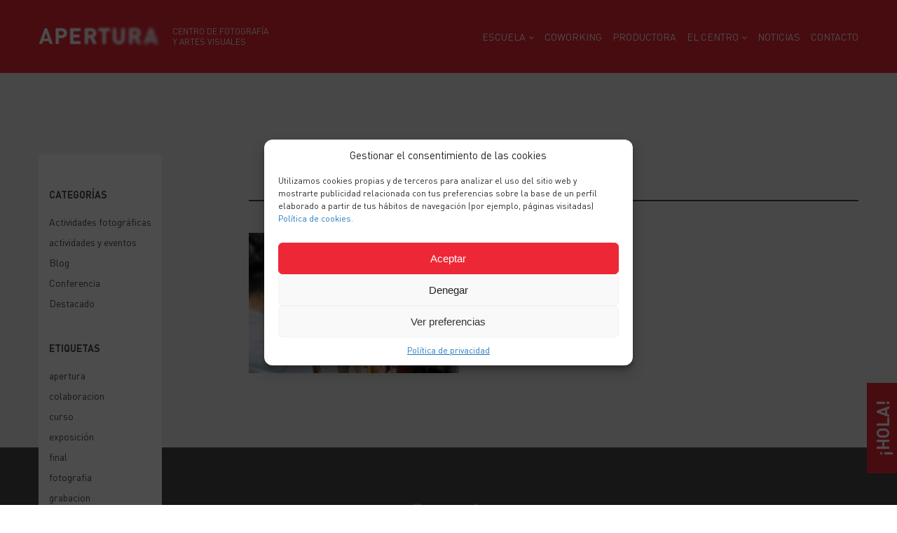

--- FILE ---
content_type: text/html; charset=utf-8
request_url: https://www.google.com/recaptcha/api2/anchor?ar=1&k=6Ld1qO8UAAAAACf95r_eOHHT3LNsrNi-rCGjTyhJ&co=aHR0cHM6Ly93d3cuYXBlcnR1cmFmb3RvLmVzOjQ0Mw..&hl=en&v=PoyoqOPhxBO7pBk68S4YbpHZ&size=invisible&anchor-ms=20000&execute-ms=30000&cb=uxpcchth8qf0
body_size: 48640
content:
<!DOCTYPE HTML><html dir="ltr" lang="en"><head><meta http-equiv="Content-Type" content="text/html; charset=UTF-8">
<meta http-equiv="X-UA-Compatible" content="IE=edge">
<title>reCAPTCHA</title>
<style type="text/css">
/* cyrillic-ext */
@font-face {
  font-family: 'Roboto';
  font-style: normal;
  font-weight: 400;
  font-stretch: 100%;
  src: url(//fonts.gstatic.com/s/roboto/v48/KFO7CnqEu92Fr1ME7kSn66aGLdTylUAMa3GUBHMdazTgWw.woff2) format('woff2');
  unicode-range: U+0460-052F, U+1C80-1C8A, U+20B4, U+2DE0-2DFF, U+A640-A69F, U+FE2E-FE2F;
}
/* cyrillic */
@font-face {
  font-family: 'Roboto';
  font-style: normal;
  font-weight: 400;
  font-stretch: 100%;
  src: url(//fonts.gstatic.com/s/roboto/v48/KFO7CnqEu92Fr1ME7kSn66aGLdTylUAMa3iUBHMdazTgWw.woff2) format('woff2');
  unicode-range: U+0301, U+0400-045F, U+0490-0491, U+04B0-04B1, U+2116;
}
/* greek-ext */
@font-face {
  font-family: 'Roboto';
  font-style: normal;
  font-weight: 400;
  font-stretch: 100%;
  src: url(//fonts.gstatic.com/s/roboto/v48/KFO7CnqEu92Fr1ME7kSn66aGLdTylUAMa3CUBHMdazTgWw.woff2) format('woff2');
  unicode-range: U+1F00-1FFF;
}
/* greek */
@font-face {
  font-family: 'Roboto';
  font-style: normal;
  font-weight: 400;
  font-stretch: 100%;
  src: url(//fonts.gstatic.com/s/roboto/v48/KFO7CnqEu92Fr1ME7kSn66aGLdTylUAMa3-UBHMdazTgWw.woff2) format('woff2');
  unicode-range: U+0370-0377, U+037A-037F, U+0384-038A, U+038C, U+038E-03A1, U+03A3-03FF;
}
/* math */
@font-face {
  font-family: 'Roboto';
  font-style: normal;
  font-weight: 400;
  font-stretch: 100%;
  src: url(//fonts.gstatic.com/s/roboto/v48/KFO7CnqEu92Fr1ME7kSn66aGLdTylUAMawCUBHMdazTgWw.woff2) format('woff2');
  unicode-range: U+0302-0303, U+0305, U+0307-0308, U+0310, U+0312, U+0315, U+031A, U+0326-0327, U+032C, U+032F-0330, U+0332-0333, U+0338, U+033A, U+0346, U+034D, U+0391-03A1, U+03A3-03A9, U+03B1-03C9, U+03D1, U+03D5-03D6, U+03F0-03F1, U+03F4-03F5, U+2016-2017, U+2034-2038, U+203C, U+2040, U+2043, U+2047, U+2050, U+2057, U+205F, U+2070-2071, U+2074-208E, U+2090-209C, U+20D0-20DC, U+20E1, U+20E5-20EF, U+2100-2112, U+2114-2115, U+2117-2121, U+2123-214F, U+2190, U+2192, U+2194-21AE, U+21B0-21E5, U+21F1-21F2, U+21F4-2211, U+2213-2214, U+2216-22FF, U+2308-230B, U+2310, U+2319, U+231C-2321, U+2336-237A, U+237C, U+2395, U+239B-23B7, U+23D0, U+23DC-23E1, U+2474-2475, U+25AF, U+25B3, U+25B7, U+25BD, U+25C1, U+25CA, U+25CC, U+25FB, U+266D-266F, U+27C0-27FF, U+2900-2AFF, U+2B0E-2B11, U+2B30-2B4C, U+2BFE, U+3030, U+FF5B, U+FF5D, U+1D400-1D7FF, U+1EE00-1EEFF;
}
/* symbols */
@font-face {
  font-family: 'Roboto';
  font-style: normal;
  font-weight: 400;
  font-stretch: 100%;
  src: url(//fonts.gstatic.com/s/roboto/v48/KFO7CnqEu92Fr1ME7kSn66aGLdTylUAMaxKUBHMdazTgWw.woff2) format('woff2');
  unicode-range: U+0001-000C, U+000E-001F, U+007F-009F, U+20DD-20E0, U+20E2-20E4, U+2150-218F, U+2190, U+2192, U+2194-2199, U+21AF, U+21E6-21F0, U+21F3, U+2218-2219, U+2299, U+22C4-22C6, U+2300-243F, U+2440-244A, U+2460-24FF, U+25A0-27BF, U+2800-28FF, U+2921-2922, U+2981, U+29BF, U+29EB, U+2B00-2BFF, U+4DC0-4DFF, U+FFF9-FFFB, U+10140-1018E, U+10190-1019C, U+101A0, U+101D0-101FD, U+102E0-102FB, U+10E60-10E7E, U+1D2C0-1D2D3, U+1D2E0-1D37F, U+1F000-1F0FF, U+1F100-1F1AD, U+1F1E6-1F1FF, U+1F30D-1F30F, U+1F315, U+1F31C, U+1F31E, U+1F320-1F32C, U+1F336, U+1F378, U+1F37D, U+1F382, U+1F393-1F39F, U+1F3A7-1F3A8, U+1F3AC-1F3AF, U+1F3C2, U+1F3C4-1F3C6, U+1F3CA-1F3CE, U+1F3D4-1F3E0, U+1F3ED, U+1F3F1-1F3F3, U+1F3F5-1F3F7, U+1F408, U+1F415, U+1F41F, U+1F426, U+1F43F, U+1F441-1F442, U+1F444, U+1F446-1F449, U+1F44C-1F44E, U+1F453, U+1F46A, U+1F47D, U+1F4A3, U+1F4B0, U+1F4B3, U+1F4B9, U+1F4BB, U+1F4BF, U+1F4C8-1F4CB, U+1F4D6, U+1F4DA, U+1F4DF, U+1F4E3-1F4E6, U+1F4EA-1F4ED, U+1F4F7, U+1F4F9-1F4FB, U+1F4FD-1F4FE, U+1F503, U+1F507-1F50B, U+1F50D, U+1F512-1F513, U+1F53E-1F54A, U+1F54F-1F5FA, U+1F610, U+1F650-1F67F, U+1F687, U+1F68D, U+1F691, U+1F694, U+1F698, U+1F6AD, U+1F6B2, U+1F6B9-1F6BA, U+1F6BC, U+1F6C6-1F6CF, U+1F6D3-1F6D7, U+1F6E0-1F6EA, U+1F6F0-1F6F3, U+1F6F7-1F6FC, U+1F700-1F7FF, U+1F800-1F80B, U+1F810-1F847, U+1F850-1F859, U+1F860-1F887, U+1F890-1F8AD, U+1F8B0-1F8BB, U+1F8C0-1F8C1, U+1F900-1F90B, U+1F93B, U+1F946, U+1F984, U+1F996, U+1F9E9, U+1FA00-1FA6F, U+1FA70-1FA7C, U+1FA80-1FA89, U+1FA8F-1FAC6, U+1FACE-1FADC, U+1FADF-1FAE9, U+1FAF0-1FAF8, U+1FB00-1FBFF;
}
/* vietnamese */
@font-face {
  font-family: 'Roboto';
  font-style: normal;
  font-weight: 400;
  font-stretch: 100%;
  src: url(//fonts.gstatic.com/s/roboto/v48/KFO7CnqEu92Fr1ME7kSn66aGLdTylUAMa3OUBHMdazTgWw.woff2) format('woff2');
  unicode-range: U+0102-0103, U+0110-0111, U+0128-0129, U+0168-0169, U+01A0-01A1, U+01AF-01B0, U+0300-0301, U+0303-0304, U+0308-0309, U+0323, U+0329, U+1EA0-1EF9, U+20AB;
}
/* latin-ext */
@font-face {
  font-family: 'Roboto';
  font-style: normal;
  font-weight: 400;
  font-stretch: 100%;
  src: url(//fonts.gstatic.com/s/roboto/v48/KFO7CnqEu92Fr1ME7kSn66aGLdTylUAMa3KUBHMdazTgWw.woff2) format('woff2');
  unicode-range: U+0100-02BA, U+02BD-02C5, U+02C7-02CC, U+02CE-02D7, U+02DD-02FF, U+0304, U+0308, U+0329, U+1D00-1DBF, U+1E00-1E9F, U+1EF2-1EFF, U+2020, U+20A0-20AB, U+20AD-20C0, U+2113, U+2C60-2C7F, U+A720-A7FF;
}
/* latin */
@font-face {
  font-family: 'Roboto';
  font-style: normal;
  font-weight: 400;
  font-stretch: 100%;
  src: url(//fonts.gstatic.com/s/roboto/v48/KFO7CnqEu92Fr1ME7kSn66aGLdTylUAMa3yUBHMdazQ.woff2) format('woff2');
  unicode-range: U+0000-00FF, U+0131, U+0152-0153, U+02BB-02BC, U+02C6, U+02DA, U+02DC, U+0304, U+0308, U+0329, U+2000-206F, U+20AC, U+2122, U+2191, U+2193, U+2212, U+2215, U+FEFF, U+FFFD;
}
/* cyrillic-ext */
@font-face {
  font-family: 'Roboto';
  font-style: normal;
  font-weight: 500;
  font-stretch: 100%;
  src: url(//fonts.gstatic.com/s/roboto/v48/KFO7CnqEu92Fr1ME7kSn66aGLdTylUAMa3GUBHMdazTgWw.woff2) format('woff2');
  unicode-range: U+0460-052F, U+1C80-1C8A, U+20B4, U+2DE0-2DFF, U+A640-A69F, U+FE2E-FE2F;
}
/* cyrillic */
@font-face {
  font-family: 'Roboto';
  font-style: normal;
  font-weight: 500;
  font-stretch: 100%;
  src: url(//fonts.gstatic.com/s/roboto/v48/KFO7CnqEu92Fr1ME7kSn66aGLdTylUAMa3iUBHMdazTgWw.woff2) format('woff2');
  unicode-range: U+0301, U+0400-045F, U+0490-0491, U+04B0-04B1, U+2116;
}
/* greek-ext */
@font-face {
  font-family: 'Roboto';
  font-style: normal;
  font-weight: 500;
  font-stretch: 100%;
  src: url(//fonts.gstatic.com/s/roboto/v48/KFO7CnqEu92Fr1ME7kSn66aGLdTylUAMa3CUBHMdazTgWw.woff2) format('woff2');
  unicode-range: U+1F00-1FFF;
}
/* greek */
@font-face {
  font-family: 'Roboto';
  font-style: normal;
  font-weight: 500;
  font-stretch: 100%;
  src: url(//fonts.gstatic.com/s/roboto/v48/KFO7CnqEu92Fr1ME7kSn66aGLdTylUAMa3-UBHMdazTgWw.woff2) format('woff2');
  unicode-range: U+0370-0377, U+037A-037F, U+0384-038A, U+038C, U+038E-03A1, U+03A3-03FF;
}
/* math */
@font-face {
  font-family: 'Roboto';
  font-style: normal;
  font-weight: 500;
  font-stretch: 100%;
  src: url(//fonts.gstatic.com/s/roboto/v48/KFO7CnqEu92Fr1ME7kSn66aGLdTylUAMawCUBHMdazTgWw.woff2) format('woff2');
  unicode-range: U+0302-0303, U+0305, U+0307-0308, U+0310, U+0312, U+0315, U+031A, U+0326-0327, U+032C, U+032F-0330, U+0332-0333, U+0338, U+033A, U+0346, U+034D, U+0391-03A1, U+03A3-03A9, U+03B1-03C9, U+03D1, U+03D5-03D6, U+03F0-03F1, U+03F4-03F5, U+2016-2017, U+2034-2038, U+203C, U+2040, U+2043, U+2047, U+2050, U+2057, U+205F, U+2070-2071, U+2074-208E, U+2090-209C, U+20D0-20DC, U+20E1, U+20E5-20EF, U+2100-2112, U+2114-2115, U+2117-2121, U+2123-214F, U+2190, U+2192, U+2194-21AE, U+21B0-21E5, U+21F1-21F2, U+21F4-2211, U+2213-2214, U+2216-22FF, U+2308-230B, U+2310, U+2319, U+231C-2321, U+2336-237A, U+237C, U+2395, U+239B-23B7, U+23D0, U+23DC-23E1, U+2474-2475, U+25AF, U+25B3, U+25B7, U+25BD, U+25C1, U+25CA, U+25CC, U+25FB, U+266D-266F, U+27C0-27FF, U+2900-2AFF, U+2B0E-2B11, U+2B30-2B4C, U+2BFE, U+3030, U+FF5B, U+FF5D, U+1D400-1D7FF, U+1EE00-1EEFF;
}
/* symbols */
@font-face {
  font-family: 'Roboto';
  font-style: normal;
  font-weight: 500;
  font-stretch: 100%;
  src: url(//fonts.gstatic.com/s/roboto/v48/KFO7CnqEu92Fr1ME7kSn66aGLdTylUAMaxKUBHMdazTgWw.woff2) format('woff2');
  unicode-range: U+0001-000C, U+000E-001F, U+007F-009F, U+20DD-20E0, U+20E2-20E4, U+2150-218F, U+2190, U+2192, U+2194-2199, U+21AF, U+21E6-21F0, U+21F3, U+2218-2219, U+2299, U+22C4-22C6, U+2300-243F, U+2440-244A, U+2460-24FF, U+25A0-27BF, U+2800-28FF, U+2921-2922, U+2981, U+29BF, U+29EB, U+2B00-2BFF, U+4DC0-4DFF, U+FFF9-FFFB, U+10140-1018E, U+10190-1019C, U+101A0, U+101D0-101FD, U+102E0-102FB, U+10E60-10E7E, U+1D2C0-1D2D3, U+1D2E0-1D37F, U+1F000-1F0FF, U+1F100-1F1AD, U+1F1E6-1F1FF, U+1F30D-1F30F, U+1F315, U+1F31C, U+1F31E, U+1F320-1F32C, U+1F336, U+1F378, U+1F37D, U+1F382, U+1F393-1F39F, U+1F3A7-1F3A8, U+1F3AC-1F3AF, U+1F3C2, U+1F3C4-1F3C6, U+1F3CA-1F3CE, U+1F3D4-1F3E0, U+1F3ED, U+1F3F1-1F3F3, U+1F3F5-1F3F7, U+1F408, U+1F415, U+1F41F, U+1F426, U+1F43F, U+1F441-1F442, U+1F444, U+1F446-1F449, U+1F44C-1F44E, U+1F453, U+1F46A, U+1F47D, U+1F4A3, U+1F4B0, U+1F4B3, U+1F4B9, U+1F4BB, U+1F4BF, U+1F4C8-1F4CB, U+1F4D6, U+1F4DA, U+1F4DF, U+1F4E3-1F4E6, U+1F4EA-1F4ED, U+1F4F7, U+1F4F9-1F4FB, U+1F4FD-1F4FE, U+1F503, U+1F507-1F50B, U+1F50D, U+1F512-1F513, U+1F53E-1F54A, U+1F54F-1F5FA, U+1F610, U+1F650-1F67F, U+1F687, U+1F68D, U+1F691, U+1F694, U+1F698, U+1F6AD, U+1F6B2, U+1F6B9-1F6BA, U+1F6BC, U+1F6C6-1F6CF, U+1F6D3-1F6D7, U+1F6E0-1F6EA, U+1F6F0-1F6F3, U+1F6F7-1F6FC, U+1F700-1F7FF, U+1F800-1F80B, U+1F810-1F847, U+1F850-1F859, U+1F860-1F887, U+1F890-1F8AD, U+1F8B0-1F8BB, U+1F8C0-1F8C1, U+1F900-1F90B, U+1F93B, U+1F946, U+1F984, U+1F996, U+1F9E9, U+1FA00-1FA6F, U+1FA70-1FA7C, U+1FA80-1FA89, U+1FA8F-1FAC6, U+1FACE-1FADC, U+1FADF-1FAE9, U+1FAF0-1FAF8, U+1FB00-1FBFF;
}
/* vietnamese */
@font-face {
  font-family: 'Roboto';
  font-style: normal;
  font-weight: 500;
  font-stretch: 100%;
  src: url(//fonts.gstatic.com/s/roboto/v48/KFO7CnqEu92Fr1ME7kSn66aGLdTylUAMa3OUBHMdazTgWw.woff2) format('woff2');
  unicode-range: U+0102-0103, U+0110-0111, U+0128-0129, U+0168-0169, U+01A0-01A1, U+01AF-01B0, U+0300-0301, U+0303-0304, U+0308-0309, U+0323, U+0329, U+1EA0-1EF9, U+20AB;
}
/* latin-ext */
@font-face {
  font-family: 'Roboto';
  font-style: normal;
  font-weight: 500;
  font-stretch: 100%;
  src: url(//fonts.gstatic.com/s/roboto/v48/KFO7CnqEu92Fr1ME7kSn66aGLdTylUAMa3KUBHMdazTgWw.woff2) format('woff2');
  unicode-range: U+0100-02BA, U+02BD-02C5, U+02C7-02CC, U+02CE-02D7, U+02DD-02FF, U+0304, U+0308, U+0329, U+1D00-1DBF, U+1E00-1E9F, U+1EF2-1EFF, U+2020, U+20A0-20AB, U+20AD-20C0, U+2113, U+2C60-2C7F, U+A720-A7FF;
}
/* latin */
@font-face {
  font-family: 'Roboto';
  font-style: normal;
  font-weight: 500;
  font-stretch: 100%;
  src: url(//fonts.gstatic.com/s/roboto/v48/KFO7CnqEu92Fr1ME7kSn66aGLdTylUAMa3yUBHMdazQ.woff2) format('woff2');
  unicode-range: U+0000-00FF, U+0131, U+0152-0153, U+02BB-02BC, U+02C6, U+02DA, U+02DC, U+0304, U+0308, U+0329, U+2000-206F, U+20AC, U+2122, U+2191, U+2193, U+2212, U+2215, U+FEFF, U+FFFD;
}
/* cyrillic-ext */
@font-face {
  font-family: 'Roboto';
  font-style: normal;
  font-weight: 900;
  font-stretch: 100%;
  src: url(//fonts.gstatic.com/s/roboto/v48/KFO7CnqEu92Fr1ME7kSn66aGLdTylUAMa3GUBHMdazTgWw.woff2) format('woff2');
  unicode-range: U+0460-052F, U+1C80-1C8A, U+20B4, U+2DE0-2DFF, U+A640-A69F, U+FE2E-FE2F;
}
/* cyrillic */
@font-face {
  font-family: 'Roboto';
  font-style: normal;
  font-weight: 900;
  font-stretch: 100%;
  src: url(//fonts.gstatic.com/s/roboto/v48/KFO7CnqEu92Fr1ME7kSn66aGLdTylUAMa3iUBHMdazTgWw.woff2) format('woff2');
  unicode-range: U+0301, U+0400-045F, U+0490-0491, U+04B0-04B1, U+2116;
}
/* greek-ext */
@font-face {
  font-family: 'Roboto';
  font-style: normal;
  font-weight: 900;
  font-stretch: 100%;
  src: url(//fonts.gstatic.com/s/roboto/v48/KFO7CnqEu92Fr1ME7kSn66aGLdTylUAMa3CUBHMdazTgWw.woff2) format('woff2');
  unicode-range: U+1F00-1FFF;
}
/* greek */
@font-face {
  font-family: 'Roboto';
  font-style: normal;
  font-weight: 900;
  font-stretch: 100%;
  src: url(//fonts.gstatic.com/s/roboto/v48/KFO7CnqEu92Fr1ME7kSn66aGLdTylUAMa3-UBHMdazTgWw.woff2) format('woff2');
  unicode-range: U+0370-0377, U+037A-037F, U+0384-038A, U+038C, U+038E-03A1, U+03A3-03FF;
}
/* math */
@font-face {
  font-family: 'Roboto';
  font-style: normal;
  font-weight: 900;
  font-stretch: 100%;
  src: url(//fonts.gstatic.com/s/roboto/v48/KFO7CnqEu92Fr1ME7kSn66aGLdTylUAMawCUBHMdazTgWw.woff2) format('woff2');
  unicode-range: U+0302-0303, U+0305, U+0307-0308, U+0310, U+0312, U+0315, U+031A, U+0326-0327, U+032C, U+032F-0330, U+0332-0333, U+0338, U+033A, U+0346, U+034D, U+0391-03A1, U+03A3-03A9, U+03B1-03C9, U+03D1, U+03D5-03D6, U+03F0-03F1, U+03F4-03F5, U+2016-2017, U+2034-2038, U+203C, U+2040, U+2043, U+2047, U+2050, U+2057, U+205F, U+2070-2071, U+2074-208E, U+2090-209C, U+20D0-20DC, U+20E1, U+20E5-20EF, U+2100-2112, U+2114-2115, U+2117-2121, U+2123-214F, U+2190, U+2192, U+2194-21AE, U+21B0-21E5, U+21F1-21F2, U+21F4-2211, U+2213-2214, U+2216-22FF, U+2308-230B, U+2310, U+2319, U+231C-2321, U+2336-237A, U+237C, U+2395, U+239B-23B7, U+23D0, U+23DC-23E1, U+2474-2475, U+25AF, U+25B3, U+25B7, U+25BD, U+25C1, U+25CA, U+25CC, U+25FB, U+266D-266F, U+27C0-27FF, U+2900-2AFF, U+2B0E-2B11, U+2B30-2B4C, U+2BFE, U+3030, U+FF5B, U+FF5D, U+1D400-1D7FF, U+1EE00-1EEFF;
}
/* symbols */
@font-face {
  font-family: 'Roboto';
  font-style: normal;
  font-weight: 900;
  font-stretch: 100%;
  src: url(//fonts.gstatic.com/s/roboto/v48/KFO7CnqEu92Fr1ME7kSn66aGLdTylUAMaxKUBHMdazTgWw.woff2) format('woff2');
  unicode-range: U+0001-000C, U+000E-001F, U+007F-009F, U+20DD-20E0, U+20E2-20E4, U+2150-218F, U+2190, U+2192, U+2194-2199, U+21AF, U+21E6-21F0, U+21F3, U+2218-2219, U+2299, U+22C4-22C6, U+2300-243F, U+2440-244A, U+2460-24FF, U+25A0-27BF, U+2800-28FF, U+2921-2922, U+2981, U+29BF, U+29EB, U+2B00-2BFF, U+4DC0-4DFF, U+FFF9-FFFB, U+10140-1018E, U+10190-1019C, U+101A0, U+101D0-101FD, U+102E0-102FB, U+10E60-10E7E, U+1D2C0-1D2D3, U+1D2E0-1D37F, U+1F000-1F0FF, U+1F100-1F1AD, U+1F1E6-1F1FF, U+1F30D-1F30F, U+1F315, U+1F31C, U+1F31E, U+1F320-1F32C, U+1F336, U+1F378, U+1F37D, U+1F382, U+1F393-1F39F, U+1F3A7-1F3A8, U+1F3AC-1F3AF, U+1F3C2, U+1F3C4-1F3C6, U+1F3CA-1F3CE, U+1F3D4-1F3E0, U+1F3ED, U+1F3F1-1F3F3, U+1F3F5-1F3F7, U+1F408, U+1F415, U+1F41F, U+1F426, U+1F43F, U+1F441-1F442, U+1F444, U+1F446-1F449, U+1F44C-1F44E, U+1F453, U+1F46A, U+1F47D, U+1F4A3, U+1F4B0, U+1F4B3, U+1F4B9, U+1F4BB, U+1F4BF, U+1F4C8-1F4CB, U+1F4D6, U+1F4DA, U+1F4DF, U+1F4E3-1F4E6, U+1F4EA-1F4ED, U+1F4F7, U+1F4F9-1F4FB, U+1F4FD-1F4FE, U+1F503, U+1F507-1F50B, U+1F50D, U+1F512-1F513, U+1F53E-1F54A, U+1F54F-1F5FA, U+1F610, U+1F650-1F67F, U+1F687, U+1F68D, U+1F691, U+1F694, U+1F698, U+1F6AD, U+1F6B2, U+1F6B9-1F6BA, U+1F6BC, U+1F6C6-1F6CF, U+1F6D3-1F6D7, U+1F6E0-1F6EA, U+1F6F0-1F6F3, U+1F6F7-1F6FC, U+1F700-1F7FF, U+1F800-1F80B, U+1F810-1F847, U+1F850-1F859, U+1F860-1F887, U+1F890-1F8AD, U+1F8B0-1F8BB, U+1F8C0-1F8C1, U+1F900-1F90B, U+1F93B, U+1F946, U+1F984, U+1F996, U+1F9E9, U+1FA00-1FA6F, U+1FA70-1FA7C, U+1FA80-1FA89, U+1FA8F-1FAC6, U+1FACE-1FADC, U+1FADF-1FAE9, U+1FAF0-1FAF8, U+1FB00-1FBFF;
}
/* vietnamese */
@font-face {
  font-family: 'Roboto';
  font-style: normal;
  font-weight: 900;
  font-stretch: 100%;
  src: url(//fonts.gstatic.com/s/roboto/v48/KFO7CnqEu92Fr1ME7kSn66aGLdTylUAMa3OUBHMdazTgWw.woff2) format('woff2');
  unicode-range: U+0102-0103, U+0110-0111, U+0128-0129, U+0168-0169, U+01A0-01A1, U+01AF-01B0, U+0300-0301, U+0303-0304, U+0308-0309, U+0323, U+0329, U+1EA0-1EF9, U+20AB;
}
/* latin-ext */
@font-face {
  font-family: 'Roboto';
  font-style: normal;
  font-weight: 900;
  font-stretch: 100%;
  src: url(//fonts.gstatic.com/s/roboto/v48/KFO7CnqEu92Fr1ME7kSn66aGLdTylUAMa3KUBHMdazTgWw.woff2) format('woff2');
  unicode-range: U+0100-02BA, U+02BD-02C5, U+02C7-02CC, U+02CE-02D7, U+02DD-02FF, U+0304, U+0308, U+0329, U+1D00-1DBF, U+1E00-1E9F, U+1EF2-1EFF, U+2020, U+20A0-20AB, U+20AD-20C0, U+2113, U+2C60-2C7F, U+A720-A7FF;
}
/* latin */
@font-face {
  font-family: 'Roboto';
  font-style: normal;
  font-weight: 900;
  font-stretch: 100%;
  src: url(//fonts.gstatic.com/s/roboto/v48/KFO7CnqEu92Fr1ME7kSn66aGLdTylUAMa3yUBHMdazQ.woff2) format('woff2');
  unicode-range: U+0000-00FF, U+0131, U+0152-0153, U+02BB-02BC, U+02C6, U+02DA, U+02DC, U+0304, U+0308, U+0329, U+2000-206F, U+20AC, U+2122, U+2191, U+2193, U+2212, U+2215, U+FEFF, U+FFFD;
}

</style>
<link rel="stylesheet" type="text/css" href="https://www.gstatic.com/recaptcha/releases/PoyoqOPhxBO7pBk68S4YbpHZ/styles__ltr.css">
<script nonce="1v4Dwp4XO2g4Att0azYKqw" type="text/javascript">window['__recaptcha_api'] = 'https://www.google.com/recaptcha/api2/';</script>
<script type="text/javascript" src="https://www.gstatic.com/recaptcha/releases/PoyoqOPhxBO7pBk68S4YbpHZ/recaptcha__en.js" nonce="1v4Dwp4XO2g4Att0azYKqw">
      
    </script></head>
<body><div id="rc-anchor-alert" class="rc-anchor-alert"></div>
<input type="hidden" id="recaptcha-token" value="[base64]">
<script type="text/javascript" nonce="1v4Dwp4XO2g4Att0azYKqw">
      recaptcha.anchor.Main.init("[\x22ainput\x22,[\x22bgdata\x22,\x22\x22,\[base64]/[base64]/[base64]/[base64]/[base64]/UltsKytdPUU6KEU8MjA0OD9SW2wrK109RT4+NnwxOTI6KChFJjY0NTEyKT09NTUyOTYmJk0rMTxjLmxlbmd0aCYmKGMuY2hhckNvZGVBdChNKzEpJjY0NTEyKT09NTYzMjA/[base64]/[base64]/[base64]/[base64]/[base64]/[base64]/[base64]\x22,\[base64]\\u003d\x22,\x22w47CgipHEsK9aMOPHkTDssKsWHJkwoggbsOpD2HDgGV6wpoHwrQ5wodyWgzCjgzCk3/DoB7DhGXDosOdEylRXCUywoDDoHg6w7XCtMOHw7ApwqnDusOvRX4dw6JmwqtPcMK2HmTChHzDjsKhamh2AULDqsKpYCzCjHUDw48Fw44FKAALIGrCtcKnYHfCkMKrV8K7ZsO7wrZdUsKqT1Y/w5/DsX7DqxIew7EtWxhGw4Z9wpjDrFrDly82OnFrw7XDnMKnw7EvwpEoL8KqwoALwozCncObw4/[base64]/[base64]/DijjDnF7DuB4gwqTDv0fDg38vOcO7HsKTwpXDpS3DoxLDncKPwqwfwptfNMOow4IWw4ojesKawoEkEMO2cHR9E8OeAcO7WSdrw4UZwoPCs8OywrRawqTCujvDmxBSYRnCsSHDkMKYw7tiwovDnRLCtj0wwp3CpcKNw5LCpxIdwqjDpGbCncKHQsK2w7nDicKxwr/[base64]/[base64]/CvcKVwovDj8OmVDBzwo3CrmIRc8KtOBVwwphbwqPCqmrDoG/DrkTCk8OZwrYzw51NwqHCvsOOb8OtUGrCl8Kdwq4sw6xuwqFQw413w6YSwptswoMrBF1Zw5F2WmcLdhnCg08Zw77Dv8KYw4zCksKuesODAsKqw51fwohDXkLCshUWH18Hwq3DkykSwr7DmcKWw5tsbxdtwqbCgcKjYFrCrcKlKsKqBzXDqkw4Bm/Dg8KlTmAgVMKFBFvDm8K1BsKmUzbDmDc5w5bDgcOAMcO0wrXCjlfCusKPFX/CuH9vw49gwqVtwq1jWMORK1I5YCkTwoIDMDrDhcK1acOhwpbDscKfwqJQPgPDrH/DoEBdd1TDm8O2AMKawp8sfMKbG8K2b8KAwrUmUQI7TyvDicKdw6kJw6fCqcKmwrQZwp1jw6huNMKKw6ANccKWw4geKUzDhTVNDSnDpG3CuDIUw4fCiTzDo8K8w6/CsSU7TMKyRUUtUsOmc8OowqfDj8OGw6hqw6TDrsOjXWHDg1cewoPClGhxT8Oiw4NTwqTCqALCulpAUg83w6PDp8Olw5ppwpk3w5TDg8KWCSjDqMK3wqk6wpR0IMOfaS/CgMO5wqTCrMOswq7Du0cHw7rDmSsTwr4PRiHCkMOzbwRDQSwaCsOEVsOeEWo6E8Kow73CqHQow6gVOFnCklpAw6rDskvDh8OdcBM/w7fDhElOwpTDuVhBOCPDtQfCggLDqsOswprDlMKRUzrDiB3DrMOjAGUJw7LDn0FEwrJkbcKFMMOzT0h6wplbZ8KbE3EkwrY5wqDDiMKqB8ODZgnCpinCplHDsGzDlMOMw6nDqcO6wrxsKcO0LjQDQ1IHQxTCkUbCj3HCrl/Ds1BcGsO8OMKwwrfCoz/Cu3/CjcKzXAPDlMKFDcOLwpnDnMKjCcOsH8KUwp4CO1t2w7nDuXjCtMKYw7XCmijDqELDtgd+w4PCjcKowqY3csKmw7nCkx7DoMOvHC3DmMOzwpYPdDN7E8KGAGFLw7NuSMO9wqXCicKYAsKlw5jDosKGwp7CpD5WwoxRwp4Jw6/[base64]/[base64]/CnTvCn8O8bzrDg8OawrHDrWI7w4xLwr9GSMKRw7suwr/CrwgVbDxLwqnChRvCjHBCw4ELwoTCq8OADcOhwrVQw74sSsKyw4U4w6Mew7jDoWjCvcKfw5pVNid8w4RnQi7DqH3DhndZKx9Jw7tXWUADwol9DsOHfsOJwovDkWjDlMK0woLCgMKPw6NzLTTDrGNBwpEsBcOdwq3CtnhRL0bCocKoJsOYJhAKw7nCsF/CqHhAwrtgw7XCm8OYeQdcD2t5UMO0dcKgK8K/[base64]/ChMOZOX3Dp8KUZTfDi8KUEHvChMOGGk7CtV9pb8KVFMKcwr3Cg8KCwoPDqFjDmMKfw59wWMO6w5RvwrLCiGfCkzDDmsKuQQjCuiHCt8OzIG/DqcOdw7bCgmdJJsO6UC3DksKQacOTY8KUw7MiwoY0wonDj8K/[base64]/CkkxmLy9fwoLDscKXVcORwq7CjH0KwpEEQCLDuMOOA8O/G8KyOcKvw6PCvzJTw7TDv8OpwrZRwonDunTDpMK9M8OLw4RDw6vCnS7CvBlNR0zDgcKCwoMRE2TCoFXDo8KfVn/[base64]/DvMOTwobDhR3CmizDicKWA3XCn8O8DFPDisKGw6M9wrHCgQNYwpPCq3TDujLDv8O+w5/DjmAMw6jDvsKCwovDknHCmMKzwr/DqsOvW8KqJQMLEsOpfGhibWwlw60iw5vCsjjDgEzDgMOsSDTDnR7DjcOCNsKzwrrCgMObw5cUw7fDnl7CokgSTDoEw5HDgUTDkcK5w5TCvsKDU8Oxw6EWDAhKwrg7HEt/[base64]/w6TChsKXwr/[base64]/NsK2w5HDuFM4RCzCjDMwwr5qwqvDr0zCqTsGwrvDs8Onw5MFwpLCg24VCsO7amU3wrF7N8KUVQnCusKoTifDtUM/wr14aMKhJMOFw4pjacKgfSbDiXZ/wpMhwohddQ1nVMKbT8KQwpRPY8KPUMOdfx8Fw7fDkzTDocK6wrxiLm0ibDEbwr3DmMOMw6fDh8OyekTComR/e8OJw79UJcKaw6nChxxzwqfDq8OUQztNwqRFTMOIAsOGwpNYLRHDsT9cNsKpBi3DmMK2XcKeaGPDsknDjMOvfzEpw6V4wrfCjzHChRXCjG/[base64]/[base64]/DhcKDw4VEw7TCr8OQwqYCw6cZXFh5wqIvC8OrRMO1JcKlwqU0w7Efw5zCtg7DpsKAFcK5w7fCuMOTw7x9RkXCmQTCisO4wpbDoAM0SDhzwqQtBsOMw6o6VMO6wq0Xwo4TSsKAN095w4jDh8KkKcKgw6hFN0HCg1/Cl0PCi1MhBhfDr17CmcOoTUtbw4R6w4/DmGdzX2MhQ8KBBj7DhMO5bcKcwoxpXsOfw4ssw6DDicO9w6Aaw5Qiw4MEXcOAw6wzDmnDlCIAwo89w6nCncOHABApcMOqDi/DrVbDjg8gNWgpwo5awpTCpj/DrDHCiXtywpTCrVXDnmxlwpoKwoHDiibDksK/[base64]/Djy7DsA0/Vgxlw6IWVA4NHMObOVlKw7gETTtdwqgxc8KMTsKGYxXDmTzDnMKBwr/Cql/Du8O+YA0KADrCmsKhw73CscKtHMOsfMOaw7LChBjDgcKgRhbCv8K6KsKuwpfDjMO8HyfCsCvCoEnDgMOsAsOWN8OhBsOzwolyPcORwo3Cu8KtcyfCmg8bwonCmQwnwoBkwo7DgcKew492H8KswoTDk1DDklHDncKWFmsgcsOZw7bCqMOFKUQUw7zCo8Krw4Z/G8Ofw4HDhXpqwq7DsRc8wpbDvRQww65kDcK3wqM9w4xqScOSYmfCunVueMKBw5jCqsOAw6/CtMOww6t9bi7CgcOfwoTCoDtVYcOWw4NIdsOqw51gZcOfw6fDugRUw4JqwqnClCFGL8KSwrPDr8OhDMKZwoXDjcKFcMOswpjCtQR7YkQFfibCmcO1w4EhGMKjDyV4w4fDnULDtzTDl14vacK0w4oZGsOvwqozw6PCtcOrEW7CvMKpIj/DpTLClcOBIcO4w6DCs1Iswo7Co8OTw5nDn8K3wrvCj34QBsOYAGZow5jCmsKSworDi8OKwqjDmMKKwrstw6BgacKDw7jCvj8jXlQMw48/[base64]/Du8KrwoPClQU1wr5BIsOwDCfDucKSw7caacOdZ2DDmnldNGIvPcOVw51MNy/DrGvCnS5LP09UQBjDhsOiwqDCkWzChAECch1ZwoA5ClxpwqPDmcKhwqVZw6tZw6jCicKxw7AVwpgswoLDokjCvCLCrcObwqLDpGPDjWzCgcOgw4A0w552wox7E8OLworDjh8hc8KXw6VBXcOgJsOrQsK7UFV3dcKLO8OBdXEKRjNnw41rw5nDriw/TcKLJkUFwp5hPB7CjwjDtMKlw7kBwpbCisKAwrnDi2LDnkwFwpwKUcKuw6d1w53Cg8OJEMKow7rCmx44w7EYGsKPw6ssSEEJw7DDjsKDG8OkwoUVUxHClsOlbcK+w7PCrMOjw61OCMOMwo7CscKibMKKfQLDosOTwojCpD3Dox/CssK7wobDpsOyXMKEwojCh8OVal7CuHjDjx3DhsO0wpgawpHDiiI9w5NOwrJNH8KfwrfDtA3Du8KAIsKGKx9hE8KRRBDCksORTgppLsOCLcK5w5J1wpLCtw1EPsO/wqs6RAzDgsKBw5jDscKUwrQnw67CtRMqG8Oqwo5AVWHDkcKcf8OWwp/DusKnSsOxQ8KlwqFEYWQWwpfDjAJVaMO7w7vCoH47fcKwwrlewo4CMDUQwrItJzkXwrtawoY8WDFCwo/[base64]/DgzLCrcO2w7l4wqbCssKSHMKqw5xywo3DtwbDg17DvjBiakhKPcO7H1B0woXCm3JSb8Oow7UmHF3Dr0USw5BNw7s0cCTCt2I0w5zClMOFwqx7VcKlw7kmSjjDtwZVL15/w73DscKIUm1rw7DDucKywoHClsOnAMKQwqHDtcORw5B3w6DCq8Ktw540w5nDqMOkwqLDu0Eaw7PCmgTDpsOQMlnClT/DjxPCkhUWF8KVE3bDsRxEw49ow6dTwpfDsngxwrFDwrfDqsOSw4ZZwqHDksK2DS9eesKjTcOLRcKGwr3Cmw/CsnbCkTpOwo7CrUvDvWwTU8KDw5vCvcKgw4LClsOWw4TCiMOcUsKPw6/[base64]/[base64]/wr40csOZw6lswp42wr3DtcOTw4TDkMKnG8O3MC0hEcKUB1haacOpw5zDp2/DiMOzwrDDjcOxKhXDqxgqcMK8OWfCp8K4DsODRSDCo8OOS8KAAcK5wrPDu1gAw5wzwpPDrcO5wpNWfQrDh8Oow7EpCUlbw5prIMOpMhXDqMOoTUZSw67CoE4hDcODeG/DgMOXw5PCpF/[base64]/DhVJKwr/CqMOOJAfCs8Ouw5RHw6/Ds2htw4l3w48Kw4pNworCnMOPUMOmw71uwplCK8K3AcOACzTCiWHDhsOjf8KhVsKXwrBWw69BKcOhw58FwptVwpYbCcKBwrXClsKmQlgpw7gAwoLDtsOyJcOJw5nCsMKNwpVswr7DisK0w4LDp8OpMCZawqs1w4gKBxxgw7xbOMO9D8OWw4BSwo9Kwq/CnsKowrwECMKJwr/ClsK/ZF3Dr8KRHzYKw7BNOk3CvcOKFMKuwrzDu8K6w6LDuycxwprCtsKjwrVKw5/CoDnCpsOVwprCm8K/wqIeB2fCpVNpbsK/c8Kjb8KPPcO3W8OEw51BLibDucKuacOuUjJZCsKfw78mwr3CocK3wrFkw5nDqsOVw7bDl1ZXdDVNbBxDGhbDu8OWw5TCr8OcVih8LEPCl8KFCjAOw7hTVD9dw5Ajewl6FsKcw6/CkAcQXMOIaMKGTsKWw7wAw47DvBRgwpvDkcO7YMKqFMK7OMK/wpUMXSfChmfCn8KaY8ObJiXDtnIxNglmwoxqw4jDicKgw6lbecOLwrhRw7bCti1nwqLDlCvDs8OTNg9nwoh8E2JRw67DiU/DjMKFY8KzCzVtWMOUwqLCuyrCjcKcfMKhw7XCulzDjH0OCcKADUDCicKCwocxw6jDiDLDjhVUwql9fAjDrsKAJsOXw5/DhCYLf3ZaRcKUI8OqNxLCssOhMMKFw5IcA8KHwpFxa8KPwp8WQGLDi8ODw7/CvcOKw4EmayVEw5nDiE0ESF7CpS8KwplqwpjDgC1iw6kMOD1Ew5URwrjDvsKCw7bDrSA1wpALMcKgw6slPsKCwpjCq8KwTcK6w6QjdGEVw4bDlMOCWTXDi8KLw65Xw63DnHMawoFma8KFwobCusK9Y8K6HyrCgyVNShTCrsO+F3jDqRHDusK4wo/DocOpw4Q9YxTCqmHCkXAZwplmb8KaTcOTWFvDqcKCw58MwopgKW7CrUjDvsKHGTs1Lwo7dw7CpMKew5Mhw7rCsMOIwqExBCIrB0kPIMO4DMOawp5HXMKiw5w8w7Rgw5zDgT7DmhXCocKgRnghw4fCrBpnw5/DkMKbw6MQw6oCTMKSwrl5U8K+w4oiw7jDsMOTfsOJw4PDvsOiZMKRU8KjCsOpaiHDqzHChTwQw6HDpSpiDyLCu8OmA8Kww5Ihwr9DfcO9wq/CqsKjPAPDuiFzw6rCrmrDplYGwpJ2w4DCik8MZSk4w7/DvRhqwqLDsMO5w4ccwoBGwpPCmcK2MyIzFyDDvV1qRsOxJMO0QkTCssOAH19aw6XCg8OZw43CjGjDvsK2Q0Qewq1BwpnDpmjCrMO+w4DCqMKjw6XDq8KTwr1EU8K4OmZ/wrUTfGpPw6spwqnCqcOFw6pIKMK2a8OVBcKZChfCskjDjkMVw4bCq8OlRCIWZ0nDoAAFJ2bCsMKIXmrDsC/DvnbCoFY6w458UAfCrsO0WcKvw7/CmMKPw4HCpmEjCsKofxnDgcKXw6zCjC/Co13Cu8O4ZsKaUMKHw4cGwrnCpg49KHpIwrptwrwwM1pDfVtcw5czw6QDw5fCigVVK1jDmsKyw4dawosswqbCvsKjwqTDi8K4VcKVWBp1w6ZwwoMkw6Miw5cHwqHCgBXDpwjCo8Odw7VhNU1nw7vDl8K/csOua1QRwooxGSszS8O/QRggRsOafcOHw4DDkcK5fWPClMKuTANacXN4w6rCnhjDhVvDr34jccKwdALCv2Q2YMKIFsOCH8OJw63DuMK8N0gvwr3CjcOWw7UuQjdxBnbClx44w6PCpcK/XSHCg0F8TR/DmlzDmsKhGgx5a1nDlkdqw6kFwp3CncOiwpfDuXLDocKzJsOCw5fCqzIawrfClVTDpn82VFHDgjV0wrE6LsOqw4UMw4tgwroJwp4iw6xqN8Kmw5o4w7/DlRw3OgbClcKwRcOZJ8Oaw44CZMOEYSnCg3o3wqzCswTDllx/[base64]/Drw3ClXrDvCzDj8K1w4BMwrsKwo/ChsKGwrrCp3B5wpVKA8KZwoTDpcK3wofDmgk6c8KzY8Kswrw/BRLCnMOkwogySMKwbMKtaRbDjsKCw4ReOnYRXx/Cjg/DnMKKAUHDiUBTwpHCuTzDkkzDucKrVRHDhHjCh8KZT3Eawosfw7MlO8OFXlF7w5vCmUTDg8K0c1TDg1/DowUFwrHClFnDlMOOw5rDshRdaMKxS8Klw59rVcK8w5E3f8K3wrnCkS18ZCMaCm3DnQt5wqQ0ZXoyRAQcw70nwrvDpTFjOMOmSDfDjj/CvH/DqcKQTcKuw7hTfRwBwrY/A1NrTMOACGtwwoHCtgtZwpowecKNPHAlKcOewqbDh8OMwo/CncKOVsO5w40eGMK9w7nDgMOBwqzCgVkjUTfDrmcFw4LCo3PDri50wpsuLMORwrHCgcKdw4/Ci8OVI0TDrBpuw4zDn8OpBcORw5ciwqnCnE/[base64]/CnwUoEFZbw4vCnsOWTMOcw6hywo1+wrYZw7toTsKEwrPDvsO/DnzDnMODw53CssOfHmXChsKjw7jCsmPDtkXDhsKgTBIuG8Kfw6lEwozDtHjDnsOAFsKMejbDg13CkMKFBsObBmkNw4Mdb8KUw4oBCcOYIzw7wrbCjMOMwrR/w7Y5akLDu104woHDucKawq7DsMK+wq9BBQDCtMKbDFEqwpLCn8K+XmwzI8Oqw4zCsDbDosKYQ2oXw6/Cp8KsOsOuVkHCgcOdw7nDu8K+w7DCuFFTw7x9URRJw55yUUc/LHPDk8Obe2PCtlDCg2LDpsO+Kw3CsMKbNgXCunDCjnFDO8OOwq/CtF3DoFEkQ0fDonjDv8KKw6RhAnULbMOHe8KIwo3Cs8OCCBPDvDbDssOADsKDwrfDvMKYWmrDu3LDry5rwq7CicKiHMOsWxVnW07ClcKhMMOmc8OEUFXCrsK/[base64]/w6vChMKBX8KCw6XDuMKZGsOFwq3DrsKmwp7Dtn4PWBMqw5nCjEzCuVIVw4IrHjdfwpYlacOkwpw0w5/DgMKmeMK9IWMbfl/[base64]/[base64]/DjQktDcOawrPCnw0Gw4bDmcORw4kAFcKGw5vDrMO2DcO5w7jDgQvDpxE6acK/wrs8w6UHOcK1wqk9ScK4w57CkFF6ABbDhwYMGForw6zDuk7DmcKDw67DgylgB8OaPgbCjl7CiTvCkFbCvQ/CksKawqvDhzZ4w5ETGsOEw6rDvXbCmcKdacOow6PCpD8hQxHDlMO5wrLCgG5RMg3DvMKTXMOjw5FWwpfCucKeXVfDkGvDnxzCv8OswoXDsV5lcsKQK8OyL8ODwo5IwrbCmAjCp8OHw6w8GcKFcsKYYcKxBMKhw6h+w6RrwplfQsO+wr/DocKew5Ndwq7Cv8Kmw78KwrVEw6IGw4LDmgJ+w4AAw5TDrcKQwoPCnzfCql3CggnDsB/[base64]/CkU0EMsOBw5QOA0cfWGsMb0EyQMOKw7BadxzDlUDCqVcPF3nCgsOjw4ZJeSxvwoMMdUJ/[base64]/[base64]/CqMKWw6/DvhvDmUcww4XCgsOlwo8Nw7nCnMOfcsOfNsObw4TCl8KZCRkZNWjCi8O4JMOpwrUtIMKXLVHDpMORAcK4azjDkE3Dj8OYw5LDhXbDk8KWUsO0w7/CnGEcARPCnxYEwqnDtcK/RcOIccK9PcKew7PDv1bCh8OYw6TCusKyPF1Bw4zCgMOVworCkxQ1Z8Ovw6/[base64]/wrxJw6rDlMOcL8KNwr5Ww6INeU5LwopNOkHCuSvClA7DpFDDkhnDs0pEw7rChhnDnMKFw5PCmgjCscO+YCRIwqVtw6EAwpzDmMOXaTNFwow3w59oaMK/[base64]/esO4YMOCwrvCk8Oiw73Ck2HDqgh/XsOYDsKiEcKwP8O2w6fDtWgTwqrCo0plwqcaw4Yow7rDt8KewpDDgH3CrGTCnMOvNivDrAvCncODC1B/[base64]/DnBPCu2bCpX0wJ0M1RcOCw5NkX8KDCyfCusOQw4jDn8KoZcK2ZMOaw6TDixzDq8O6R1Ifw7/DtyjDtcKvMsO1C8Oqw7fDq8KfSMKtw6bCgMO4fMOJw77Dr8KewqHClcOOd3F0w5XDgh3Dm8K6w41UccKqw7tWZ8KuAsOeHiTCkcOsB8O5RsOxwooWTMK7wpzDuURSwpMbIhcxFsOeDzDChgY2QMOjb8Olw6jDk3PCnUTDuVYew5rCkVcZwo/CiwooEBjDvMOow4cqwpE2ZGTCi0t2wpnCnlAnCkTDusOAw6DDtm1IX8Kow7A1w7rCmcK1wqHDu8O+P8KFw7w6A8OrF8KkNMOaIVoiwqvCl8KJM8K7dTtxC8OuNhzDpcOEwooLdjrDoVfCtHLCksKlw47DkSnCoSvCocOqwqM/[base64]/fMKiwqdkw5AyWAt9wrzDt2Buwo9VGsOZw4EgwobCgGDCpSMsQcOcw6RdwoR/VsKcwqHDtTLCkDrDlcKAwrzDgCd5HgZ8w7jCtCopw4XDghzCpgXCihMewqdcJcKpw58kw4Fdw70lGsK4w43Ch8OMw6tDWEbDpcOePCEgKsKfccOABBjDj8ObH8KcKihaV8KrakrCs8OZw5rDncOILAXDlcO7w7zCgMK0JjI0wqzCplPCiG8ww6J7BsKvw5cewrwGRcK/wojCmBDDkQU/wrfClMKFACTDiMOhw41xK8KEBxXDpWfDh8Oaw5HDuhjCisKKXiDDiRTDhgtwUMORw6EXw4Ynw6gdwqlWwpoEbVxEAWxNWsKCw4jDkcKpW37Cr3zDm8O8w50vwozCkcK3dizCr1EMTsKYcsKbWxfDnwwVEsOVPDzCk0HDlGgnwqc5TQ3Do3BWwqkdGSHDtnfCs8KyHT/[base64]/DjUcZRBE1w6vDi8OeexEsF8O/PMKMw57Ci1vDosOJHsOrw5QEw6LDtMK+w7vDtAfDj3jDjsKfw7TCgWfDpmLClsKpwp82w7Z0w7BHEU90w7zDpcKywo0twrzDhMORRcKwwp9SX8Odw7QUJF/[base64]/DoMKMXRotWcO+FR7CixnDp8O9w5VyNXnCscK9SU7DpsK0w4Mew6puw5hjBGrDg8OSNMKUasKBfnYFwrPDr1JxFhvCgAxBKMK7Bht1wovCtMK2H3TDrcKjOcKBw6TDp8OtH8OGwoQCwqbDtMK7FsOsw5rCpMKTX8KkMlDCiB/CnhQ/TsKYw77DocO8w7ZRw5tCKcK5w75cFwrDsgFGMMOxAcKmVxEhw79pWsKzbcK8wojCoMKpwphyNDrCs8OwwqTCvxfDrm3DtMOqFsKzw7jDi3zCl2jDrnbDh10/wqo0UcO5w7vCt8Orw6U6wo3DksOKQyt4w4hdcMO7f0hVwqkcw6DDpVpVL3fCkTnDmcK0w4YEIsOQwpQuwqcJwpjDlMKZDFBYwqrCr2MQdsKiEcKJGMOIwrbCtnwFZsKiwoDCssOrHEFkw5/DucOWwrhVbcONw5bChjoDd2jDqxDDn8Omw5Arw5PDkcKfwqjCggvDs17CmA3Di8OHw7Zyw6pqasK0wq1FURUyb8KeC2ltBMKxwo1Rw5fCkibDuU7Dv3vDpcKqwpXChUTDv8KhwqrDiVXDnsOww5/CniA7w5Iww71Sw6EvVX0jG8KRw48NwrjDisOuwqvDi8O0YDXCr8KDZxEvBcK3csKGDsK6w59CG8KJwpVIORDDoMKcwo7DhW5ewqjCrSzDoiDCsjJTBERxwrDClGbChcKYd8OTwpUPLMKuKMOPwrfCglMyanpsN8Ktw5xYwpwnwqEIwp/[base64]/emA4wrwRGsKOwoFHw7djbUlfOcO6KkHCscOlBlMawq3Dv2LComPDgDXCq2ZFXn4hw4NMw6nDqlXCiFrCpcONwpMew47CiW0MNDFOwqfCiWwUSB5AEH3CsMOpw4o5wp4Qw6s2CsKjDMK6w4oDwqU7bVPDssKyw5Zuw6PClhk3woU/QMOnw5zCmcKlXMKiOnXDpcKLw7bDn3p+a0QYwrwFHcK8McKbax/[base64]/CmcKUfcO5U8O1DMKaeMKjPMKeSCDCkglAIsKFwpfCn8KRwo7CkD8GM8KCw4fDocK/TAw/w5fDs8OiOFbDuSsBWi7DnSJ5aMOaIgXDtQ1yDHzCnMOFdzPCrRguwpJ0PMOBbMKEw4/[base64]/DhA7DgsKcHsKCWVgYJl09wpbDvitrw4DDo8OLU8OEw6zDiWR4w45WdcKfwogOLzJSBy/CpnrCnWJuQsO7wrZ0VsO8wpoFcB3Cvncgw4/DosKKBsKHcMKWMcOOwqXChMKiw65vwqFVf8OTd0LDmWd6w6DDrxPDiQMEw6AqGsO+wr89w5rDu8O4wrwASRRZw6LCmsOcdC/CgcKRZsKvw4oQw6RFA8KZE8OfIsKOw7x1Z8OgE2jClkMjGXF+w6PCuHwPw7zCosK2ccKbLsOAwoXDnMKlaHvCj8K8G3k4woLCqcKsAsOeBlfDgMOMbC3Dv8OCwolrw64xwq3DhcOdA2B3JcK7Wl/ClDRnA8KDOCjCgcKww7JKRTvCjUXClyHDuA/DliNzw7J0w6DDsEnCsz8cbsOedTB9w5LCqcKxbW/CmTbCucOrw74fw7ogw7oCcinCmyPCrsKIw6xiwqkna3Egw68dPsOne8O5ecOzwo9gw4fDixY+w5TDicO1SAfDqcKjw7tzw7zCm8K6EMOvZ1fCuSzCgj7CvX7Chh7DokNTwrRVwqHDpMOvw707w7U3JsO2DjRFw6XCvMOxw6PDpzZLw5s6wpzCqMO/w4svZ0LCucONVsOcw5Qxw6jCj8K8E8KwKG1gw6IXfGc8w4LDp3TDuhTCl8KKw6YsMCfDpsKbL8OXwr5wGi3DkMKYB8KgwoTCl8O0WsK0ODwDY8OcNhw6wqvCh8KjSMOsw6g8KMKyEWMnUEJ4wpFEb8KYwqrCkk7CpADDuUwowo/[base64]/CuFHDsgHDscO5HsKdw4DDhgfDrifDucOrdxoQdsOfAcKfOyY/JTwMwqDCvEdmw6zClMKrwr0+w7LCrcKnw443LggFF8Ohwq7DtjldRcOdYzV/ORYXwo0/[base64]/CpsKLwpfDv8KRfXrDljNEwplVw6lic8OZe3HDs3wtQcKyIMKww6vDsMKkVm1DEsOAMU9cw4PCtB0fG2FvT2VkQxgdWcK8XMKIwokUEcOuE8OdOMO8B8K8P8OAPsKtFsOBw6AWwrkDV8Oow6Z5SEkwRVt2F8KEfjtzFQhawobDlMK8w6pEwoo/w70ewqIkBitQLFnDtMOHwrM4eGLDjMKjY8KLw4jDpsOceMKWUx3DnWfCtX8nwrTCg8OKWDTCrMOwfsKGw4QGw6HDqz04wqdLJE1OwqDCtH7Cr8KaIsO2w63DjcKSwq/CpATDt8KZaMOqwpIbwoDDpsKuw67Co8KCbsKSXUBXacKdcRvDuxfDscKjAsOQwrvDtMOTOgQzwrfDlMOUwok5w7fCu0bDmsO7w5bDu8OBw5rCqMODw5s1BntiPQPDt3Qrw6UowpNbD0VNMUjDvMO6w5HCoyHDrsO2LAbChBnCv8OhAMKGED/[base64]/Cqxd6GgwUwqbCmn5tw53CpXTDlsKCwo0edC/[base64]/[base64]/wqVMwqERw69zNsK0U8O7w5HDm8Knwo3Cr8O7w7lKwqfCpB9gwozDqi/Cn8KjOB/CtHHCr8OTJMOQeDcJw4JXw5F/[base64]/Cn0TDkB3Cu8KHw458wr0Ew5TCmcKiw5sqF8OIwoHDnsKXGwbCizXDuMOxwrFvwrUOw7doVzrCpXdNw4Yfbl3CkMOMH8OScmDCrXwcIsOWwpMBczteQ8Ocw5fCvAA/wpfDs8KZw5XDgcO9EgVFPMKZwqLCssOUcyHCjMO4w5TCmjHCvMOTwr/CocOywo9KMjjDosKYXMOgYTzCo8KMwqTCiTdzworDiEkGw5HChioLwq/CpMKDwr1ww587wqDDjsKARMK+wpLDtChvw6w3wr93w77DnMKLw6g9w7ZHGcOmCQLDv1DDs8O7w6cZw7sYw4USw5IRfShnCcKROsK7woAhGlzDrQnDt8OMUXEbP8KqI1pTw6kNwqLDrsOKw4/Cr8KqKsOLUsO+XzTDqcKeM8KIw5DCpcOFCcObw6bCgxzDl1HDokTDiBItA8KcIsOmZR/Ch8KZZHZaw4bCnRDCoGEFwoHDoMOPw7sGwqPCnsOAP8KsIcKSIsOQwqATFyDCvX9mchzCjsOBdQUeBsKdwpgIw5M7S8OlwoRKw7NZwo5MW8O3ZcKhw75/aClhw6Nuwr/CssOsccOTNgbCjsOmwoRkw4HDucKfBMOUw4zDosO2woEgw6zCmMOGFFHDmWMjwrDDq8KdemxAXsOGHBLCq8KBwrx6w6jDq8OAwrY4wrDDvDVww79vwqkswrUUZzHCl3zDr2fCi1PDh8O9ZFbClGpOYsKMTTzCg8ORw7cXADw/[base64]/DiEzDjWEzRgXDkcKAasOJfWrCv29QMcOGwogoI1rClhZIwolUw4rCp8KtwoooaErCoDXDug4Yw5zDlhscwprDnHlmwq3CjkdBw6rCnTgZwoZQw4QIwokpw45rw45jL8KdwpjDoBbCpsOAOsOXZcKUw7LDlRxaVzJwaMKdw47CiMOZA8KOw6Vlwp4FGAFLwp/CgXQAw7/CjyRpw67Ch2tjw4U4w57DhgwFwrU8w67CoMKDNC/Dng5IOsOJVcKIw57Ct8KXSlgaJsKiwrnCiyzDhcKMw6fCqMOJYcKuN2kbSwxfw47CuFNFw4fDh8KywoE5woQpw77DsX7Cu8OrBcKOwo9sZmAVCcO1wo8ww4fCrMKhwotqCMKSJsOfWHDDgsK7w6/DuivClsKUOsOTVsOCKWFsZlgvwr5Nw5Niw7jDp07DtBZ1V8O6NmvCsHkPBsK9w43Dghxcw7fCiR96QknChAnDuTpVwrNwF8OBXGxzw5U3VBdpw7zClxPDgsOxw6VVMcKGL8OfCMKcw4oFHMOUwq/DusKjZ8Kuw6fDg8OBGQ7Cn8Kjw7w/[base64]/CmBU3w6LCl8KmwpxNw7jDu8K8wrXDnGsoBsOgwr3Cm8K2w7x9dcOLWVTCosOnPjrDqMKIc8KheFp+BWZdw5EeSmVbVMOSYMKrw4vCtMKgw7AwYsK0Z8KvFQVxJMOWw6nDsR/Dv1rCslPCriszHsKKcMKNw4VVw5cPwotHBjfCocKEfzDDk8KKJMO7w7NIw6h5H8Kzw5zCsMOywp/DlBXDicKtw43CusKGX2/CrlQKdcORwpzDu8Kywp5VVwYifgPCtz97w5PCjUc4w4DCm8OpwrjCksKWwqrCn2vDtsO5wrrDhmPCqRrCrMKSFkh1wrFiaUjCosO9w5TCnlTDm33DlMOJIyhtwokMw6QfaQwpb1UKfTFdIMKzN8OOF8OlwqjCgS7CgcO6w5RySzFWC1zCs3MOw6/Cj8ONw6LDvF0mwpXDugBnw4/[base64]/[base64]/Dv3Qbw4PCo0bCg3rCmkNdw5DCusKww7/Chjccwrs/[base64]/[base64]/[base64]/[base64]/fH04NBjClcK0Nlt9w6zDucO4wr97JcOawqdUSXfCuUctw6fCjcO/[base64]/G8KMEy0Hwr3DvMOpc8OzbGcFwqcAYMKJJMKFw49ow77CscOrUBAQw7UawrvCvhLCt8O2cMO7MSHDrMO3wqJ/w7wAw4HCiGfDnGBow4ddBhHDiTUgRcOAwqjDkXsfw6/[base64]/CjMKuwo4Rw7TClsOgw4vDkhBgUVbCmsKIwrLCtxdew7cqwqHCj1EnwoXCr1PCucKhwqohwo7DkcOuwrNRdsKfKcKiw5HCu8KYwoNQeGAcw4dew6/CiCXCkQ0FBxgOLlTCnMOSUsKnwolOFMOvd8K9THZgY8OnajkjwoVuw7kWfMKRd8Ogwr/[base64]/wrjDl8K6wqF6MhbCu8OBw74JwrF4wrzCsw9Bw6Qbwo/[base64]/ClV/CmsOTw5vDsTzDl2nCqcOaCsKpw4QaVhlywqsTKzUBw5TCk8K4woDDisKKwrDDvcKHw7FJUcKkw5zChcO3wqgnSi3DhSc9CEUzw6Azw5xiwpbCvUvCplgbEFHDsMOGUgnCui7DpcKrIRvCm8K/w4bCqcK/JlRxOiBTBcKbw6ouPB/[base64]/Ch8OFwrvDosKmwp1Rw78RQWJswrxOKCDDkcOHwo/DpsKcwqXCrzTDnmB1w73Cl8OaWsODYyPConbDhxfDuMKxWSdSeWfCmgbDnsKJwrU2UwRXwqXDmBAeM1/[base64]/[base64]/Dg8OJGsOAVH9nwoQSfcO9XMKUwonDgD5Zw5t0AwIawqPCqcK0ccOJw4crwoDCt8O4woHCgyECP8KzZ8O8IQPCvUTClsOTwqzDjcKYwqzCh8OuIy1yw68mFywqXMK6Yn3CvcKmCMKqTMOYw5vCsmnCmg4+wrcnwplkw73CrTlJHsONwo/[base64]/ClsKsKBEYw44DwqtPIRwLVcKOZkXDq8Kvwq3DpMKxwqLDjQ\\u003d\\u003d\x22],null,[\x22conf\x22,null,\x226Ld1qO8UAAAAACf95r_eOHHT3LNsrNi-rCGjTyhJ\x22,0,null,null,null,1,[21,125,63,73,95,87,41,43,42,83,102,105,109,121],[1017145,275],0,null,null,null,null,0,null,0,null,700,1,null,0,\[base64]/76lBhnEnQkZnOKMAhnM8xEZ\x22,0,0,null,null,1,null,0,0,null,null,null,0],\x22https://www.aperturafoto.es:443\x22,null,[3,1,1],null,null,null,1,3600,[\x22https://www.google.com/intl/en/policies/privacy/\x22,\x22https://www.google.com/intl/en/policies/terms/\x22],\x22uvw4EDLRj28GVc3BfM71Zv/8ap1sMONN0kZZxm3zaE4\\u003d\x22,1,0,null,1,1768983962587,0,0,[29],null,[126,217,133],\x22RC-d1m9C-mr29iPBw\x22,null,null,null,null,null,\x220dAFcWeA5LRaw8fq0i55suhM46aHdq9me7PqsUHKao796Ro3RVvAU3Uc1KjoMe3w4Cobawwl1DaS8DMYh0I9LSCW5j8xS1-JjbJw\x22,1769066762665]");
    </script></body></html>

--- FILE ---
content_type: text/css
request_url: https://www.aperturafoto.es/wp-content/themes/apertura/style.css
body_size: 17155
content:
html{color:#000;background:#fff}body,div,dl,dt,dd,ul,ol,li,h1,h2,h3,h4,h5,h6,pre,code,form,fieldset,legend,input,textarea,p,blockquote,th,td{margin:0;padding:0}table{border-collapse:collapse;border-spacing:0}fieldset,img{border:0}address,caption,cite,code,dfn,em,strong,th,var{font-style:normal;font-weight:400}caption,th{text-align:left}h1,h2,h3,h4,h5,h6{font-size:100%;font-weight:400}q:before,q:after{content:""}abbr,acronym{border:0;font-variant:normal}sup{vertical-align:text-top}sub{vertical-align:text-bottom}input,textarea,select{font-family:inherit;font-weight:inherit;font-size:100%}legend{color:#000}html,body,div,span,object,iframe,h1,h2,h3,h4,h5,h6,p,blockquote,pre,abbr,address,cite,code,del,dfn,em,img,ins,kbd,q,samp,small,strong,sub,sup,var,b,i,dl,dt,dd,ol,ul,li,fieldset,form,label,legend,table,caption,tbody,tfoot,thead,tr,th,td,article,aside,canvas,details,figcaption,figure,footer,header,hgroup,menu,nav,section,summary,time,mark,audio,video{border:0;outline:0;font-size:100%;vertical-align:baseline;background:transparent;margin:0;padding:0}body{line-height:1}article,aside,details,figcaption,figure,footer,header,hgroup,menu,nav,section{display:block}blockquote,q{quotes:none}blockquote:before,blockquote:after,q:before,q:after{content:none}a{font-size:100%;vertical-align:baseline;background:transparent;margin:0;padding:0}ins{background-color:#ff9;color:#000;text-decoration:none}mark{background-color:#ff9;color:#000;font-style:italic;font-weight:700}del{text-decoration:line-through}abbr[title],dfn[title]{border-bottom:1px dotted;cursor:help}hr{display:block;height:1px;border:0;border-top:1px solid #ccc;margin:1em 0;padding:0}input,select{vertical-align:middle}input[type=submit]{cursor:pointer}.cf:before,.cf:after{content:"";display:block}.cf:after{clear:both}.cf{zoom:1}ol,ul,nav ul{list-style:none}img{height:auto;max-width:100%}html{background-color:#fff}body{background-color:#f0f0f0;color:#000;font-family:"DIN",sans-serif;font-size:14px}body.page-template-page-instalaciones,body.page-template-page-staff,body.page-template-page-amigos{background-color:#fff}*,::after,::before{box-sizing:border-box}.clearfix:after,.clearfix:before,.container-fluid:after,.container-fluid:before,.container:after,.container:before,.row:after,.row:before{display:inline;content:" "}a,input,textarea,button,select{border:0;outline:none !important}a:hover,input:hover,textarea:hover,button:hover,select:hover{outline:0}button{background-color:transparent;border:0;cursor:pointer;-webkit-transition:.3s;-moz-transition:.3s;-ms-transition:.3s;transition:.3s}a:link,a:visited{color:#111;text-decoration:none;cursor:pointer;-webkit-transition:.3s;-moz-transition:.3s;-ms-transition:.3s;transition:.3s}a:hover{text-decoration:none}em{font-style:italic}strong{font-weight:700}strong em{font-weight:700;font-style:italic}.d-block{display:block}@media(min-width: 768px){.-mb{margin-bottom:60px}}@media(max-width: 767px){.-mb{margin-bottom:30px}}.-no-padding{padding-bottom:0 !important}.-no-margin-top{margin-top:0 !important}.grecaptcha-badge{display:none !important}.e-box a{display:block}.no-touchevents .e-box a:hover .figure .sleeve:after,.no-touchevents .e-box a:focus .figure .sleeve:after{-webkit-opacity:0;-moz-opacity:0;-ms-opacity:0;opacity:0}.no-touchevents .e-box a:hover .cta-border,.no-touchevents .e-box a:focus .cta-border{background-color:#4a4a4a;color:#fff !important}.e-box .figure{height:0;padding-bottom:100%;background-color:#000;overflow:hidden}.e-box .figure .sleeve:after{content:"";position:absolute;top:0;left:0;width:100%;height:100%;background-color:rgba(0,0,0,.25);-webkit-transition:.6s;-moz-transition:.6s;-ms-transition:.6s;transition:.6s}.e-box .figure .overlay{background-color:#000;-webkit-opacity:.5;-moz-opacity:.5;-ms-opacity:.5;opacity:.5}.e-box .figure .e-condensed,.e-box .figure .price,.e-box .figure .title{position:absolute;color:#fff}.e-box .figure .title,.e-box .figure .price{font-weight:700;text-transform:uppercase}.e-box .figure .e-condensed{top:30px;left:15px}.e-box .figure .price{top:45px;right:-27px;-webkit-transform:rotate(-90deg);-ms-transform:rotate(-90deg);-moz-transform:rotate(-90deg);-o-transform:rotate(-90deg);transform:rotate(-90deg);width:90px;padding-left:15px;padding-right:15px;background-color:#ee2737;font-size:18px;line-height:2;text-align:center}.e-box .figure .title{bottom:20px;left:15px;right:15px;font-size:25px;line-height:1.33333;word-break:break-word;hyphens:auto;overflow:hidden;display:-webkit-box;-webkit-line-clamp:3;-webkit-box-orient:vertical;text-overflow:ellipsis}.e-box .content .meta{font-size:14px;line-height:1.5;text-transform:uppercase}.e-box .content .meta .date{color:#ee2737;font-weight:700}.e-box .content .meta .duration{margin-left:10px;color:#4a4a4a}.e-box .content .meta div{margin-top:10px}.e-box .excerpt{margin-top:15px;padding-right:25px;color:#bdbdbd;font-size:16px;line-height:1.33333}.e-box .cta-border{margin-top:15px}.e-box.-alt .sleeve:after{display:none}.e-box.-alt .content{padding:10px 20px;background-color:#4a4a4a;color:#fff;text-transform:uppercase}.e-box.-alt .content .light{margin-bottom:7.5px;font-weight:300}.no-touchevents .e-box.-alt a:hover .sleeve,.no-touchevents .e-box.-alt a:focus .sleeve{-webkit-transform:translate(0) scale(1.04);-ms-transform:scale(1.04);transform:scale(1.04)}.no-touchevents .e-box.-alt.-blur a:hover .sleeve,.no-touchevents .e-box.-alt.-blur a:focus .sleeve{-webkit-transform:translate(0) scale(1.2);-ms-transform:scale(1.2);transform:scale(1.2)}@media(min-width: 1025px){.e-box .figure .sleeve:after{backdrop-filter:blur(20px);-webkit-backdrop-filter:blur(20px)}}@media(min-width: 768px){.e-box .content{padding-top:25px}}@media(max-width: 767px){.e-box .content{padding:15px;background-color:#fff}.e-box .e-condensed{font-size:25px;font-family:"DIN",sans-serif;font-weight:400}.e-box.-alt p.light,.e-box.-alt p.light+p{font-size:14px !important}}.e-burger-wrapper{padding:0;background:transparent;color:#fff;line-height:0;text-align:left;cursor:pointer;outline:none !important;user-select:none;-webkit-transition:.3s;-moz-transition:.3s;-ms-transition:.3s;transition:.3s}.e-burger-wrapper .e-burger{display:inline-block;position:relative;width:20px;height:2px;background:#fff;-webkit-transition:.3s;-moz-transition:.3s;-ms-transition:.3s;transition:.3s}.e-burger-wrapper .e-burger:before,.e-burger-wrapper .e-burger:after{content:"";display:inline-block;position:absolute;left:0;width:20px;height:2px;background:#fff;-webkit-transform-origin:.28571rem center;-ms-transform-origin:.28571rem center;transform-origin:.28571rem center;-webkit-transition:.3s;-moz-transition:.3s;-ms-transition:.3s;transition:.3s}.e-burger-wrapper .e-burger:before{top:6px}.e-burger-wrapper .e-burger:after{top:-6px}.e-burger-wrapper.btn-close .e-burger{background:transparent !important}.e-burger-wrapper.btn-close .e-burger:before,.e-burger-wrapper.btn-close .e-burger:after{top:0;-webkit-transform-origin:50% 50%;-ms-transform-origin:50% 50%;transform-origin:50% 50%}.e-burger-wrapper.btn-close .e-burger:before{-webkit-transform:rotate3d(0, 0, 1, 45deg);-moz-transform:rotate3d(0, 0, 1, 45deg);-o-transform:rotate3d(0, 0, 1, 45deg);-ms-transform:rotate3d(0, 0, 1, 45deg);transform:rotate3d(0, 0, 1, 45deg)}.e-burger-wrapper.btn-close .e-burger:after{-webkit-transform:rotate3d(0, 0, 1, -45deg);-moz-transform:rotate3d(0, 0, 1, -45deg);-o-transform:rotate3d(0, 0, 1, -45deg);-ms-transform:rotate3d(0, 0, 1, -45deg);transform:rotate3d(0, 0, 1, -45deg)}.e-carousel-gallery .item{width:100%}.e-carousel-gallery .item .figure{height:0;padding-bottom:56.25%}.e-carousel-gallery .carousel .flickity-button{display:none}.e-carousel-gallery .carousel .flickity-page-dots{display:-webkit-box;display:-ms-flexbox;display:flex;position:absolute;bottom:30px;right:30px;width:auto}.e-carousel-gallery.e-carousel-gallery--alt .carousel .flickity-page-dots{left:50%;right:auto;-webkit-transform:translate(-50%, 0);-ms-transform:translate(-50%, 0);-moz-transform:translate(-50%, 0);-o-transform:translate(-50%, 0);transform:translate(-50%, 0)}@media(max-width: 767px){.e-carousel-gallery{margin-left:-15px;margin-right:-15px}.e-carousel-gallery .item .figure{padding-bottom:66.666667%}.e-carousel-gallery .carousel .flickity-page-dots .dot{background-color:#fff}}.container{width:100%;max-width:1170px;margin:0 auto}@media(max-width: 1199px){.container{padding-left:15px;padding-right:15px}.e-list-wrapper .container{padding-left:0;padding-right:0}}.w1920{width:100%;max-width:1920px;margin:0 auto}.w1345{width:100%;max-width:1345px;margin:0 auto}@media(max-width: 1440px){.w1345{padding-left:15px;padding-right:15px}}.sleeve-wrapper,.figure{position:relative}.sleeve,.overlay{position:absolute;top:0;left:0;width:100%;height:100%;background-position:50% 50%;background-repeat:no-repeat;background-size:cover;-webkit-background-size:cover;-moz-background-size:cover;-o-background-size:cover;-webkit-transition:.6s;-moz-transition:.6s;-ms-transition:.6s;transition:.6s}.logo-wrapper a{display:-webkit-box;display:-ms-flexbox;display:flex;-webkit-box-align:center;-ms-flex-align:center;align-items:center}.logo-wrapper .site-claim{margin-left:15px;color:#fff;line-height:1.25;text-transform:uppercase}@media(min-width: 768px){.logo-wrapper .site-claim{font-size:12px}}@media(min-width: 768px)and (max-width: 1024px){.logo-wrapper{padding-top:25px;padding-bottom:25px}}@media(max-width: 767px){.logo-wrapper{padding-top:10px;padding-bottom:10px}.logo-wrapper .site-claim{font-size:10px}}.e-more{display:inline-block;padding-top:10px;padding-bottom:10px;padding-left:20px;padding-right:20px;color:#fff;-webkit-transition:.3s;-moz-transition:.3s;-ms-transition:.3s;transition:.3s}.e-more img{width:20px;height:auto}.e-more:link,.e-more:visited{color:#fff}.e-more.-red{background-color:#ee2737}.no-touchevents .e-more.-red:hover,.no-touchevents .e-more.-red:focus{background-color:#000}.e-more.-black{background-color:#000}.no-touchevents .e-more.-black:hover,.no-touchevents .e-more.-black:focus{background-color:#ee2737}.e-more-line{display:-webkit-box;display:-ms-flexbox;display:flex;-webkit-box-align:center;-ms-flex-align:center;align-items:center;font-weight:600}.e-more-line:before{content:"";display:inline-block;width:120px;height:2px;margin-right:15px}.e-condensed{font-family:"DIN-condensed",sans-serif;font-weight:700;letter-spacing:.5px;text-transform:uppercase}@media(min-width: 768px){.e-condensed{font-size:20px}.e-condensed.-subtitle{font-size:30px}}@media(max-width: 767px){.e-condensed{font-size:18px !important}.e-condensed.-subtitle{font-size:25px}}.e-list-title{font-weight:700;line-height:1.166667;text-transform:uppercase}@media(min-width: 992px){.e-list-title{font-size:45px}.e-list-title.e-list-title--small{font-size:36px}}@media(min-width: 768px)and (max-width: 991px){.e-list-title{font-size:36px}.e-list-title.e-list-title--small{font-size:25px}}@media(max-width: 767px){.e-list-title{font-size:30px}.e-list-title.e-list-title--small{font-size:20px}}.-border-top{padding-top:0}.-border-top .e-header-link{padding-top:20px;border-top:1px solid #bdbdbd}.-no-padding-top{padding-top:0 !important}.-first{margin-top:0 !important}@media(min-width: 1025px){.-first{padding-top:calc(120px + 100px) !important}}@media(min-width: 768px)and (max-width: 1024px){.-first{padding-top:calc(80px + 60px) !important}}@media(max-width: 767px){.-first{padding-top:75px !important}}.e-title-big{margin-bottom:20px;color:#ee2737;font-weight:700;text-transform:uppercase}@media(min-width: 768px){.e-title-big{font-size:36px}}@media(max-width: 767px){.e-title-big{font-size:25px}}@media(max-width: 767px){.e-title-mobile{margin-bottom:15px;color:#9e9e9e;font-size:25px;text-transform:uppercase}}.c-title{font-weight:700;text-transform:uppercase}@media(min-width: 1025px){.c-title.c-title--big{font-size:60px}.c-title.c-title--medium{font-size:40px}}@media(min-width: 768px)and (max-width: 1024px){.c-title.c-title--big{font-size:45px}.c-title.c-title--medium{font-size:36px}}@media(max-width: 767px){.c-title.c-title--big{font-size:30px}.c-title.c-title--medium{font-size:25px}}.c-subtitle{text-transform:uppercase}@media(min-width: 1025px){.c-subtitle{font-size:30px}}@media(min-width: 768px)and (max-width: 1024px){.c-subtitle{font-size:25px}}@media(max-width: 767px){.c-subtitle{font-size:20px}}.e-bg-white{background-color:#fff}.e-bg-white .b-three-quarters{margin-bottom:0 !important}@media(min-width: 1025px){.e-bg-white{padding-top:90px;padding-bottom:120px}}@media(min-width: 768px)and (max-width: 1024px){.e-bg-white{padding-top:60px;padding-bottom:75px}}@media(max-width: 767px){.e-bg-white{padding-top:45px;padding-bottom:45px}}@media(max-width: 767px){.content p,.content h4{font-size:18px !important}.content a:link,.content a:visited{color:#ee2737}}.cta{display:inline-block;padding-top:15px;padding-bottom:15px;-webkit-border-radius:30px;-moz-border-radius:30px;-ms-border-radius:30px;border-radius:30px;font-weight:600;line-height:1.25;text-align:center;-webkit-transition:.3s;-moz-transition:.3s;-ms-transition:.3s;transition:.3s;cursor:pointer}@media(min-width: 768px){.cta{padding-left:50px;padding-right:50px;font-size:16px}}@media(max-width: 767px){.cta{padding-left:30px;padding-right:30px;font-size:14px}}.cta-primary{background-color:#ee2737;color:#fff}.cta-primary:link,.cta-primary:visited{background-color:#ee2737;color:#fff}.no-touchevents .cta-primary:hover,.no-touchevents .cta-primary:focus{background-color:#000}.cta-primary--line{padding:10px 15px;border:2px solid #ee2737;color:#ee2737;font-weight:600;text-transform:uppercase}.cta-primary--line:link,.cta-primary--line:visited{color:#ee2737}.no-touchevents .cta-primary--line:hover,.no-touchevents .cta-primary--line:focus{background-color:#ee2737;color:#fff}.cta-black{background-color:#000;color:#fff}.cta-black:link,.cta-black:visited{background-color:#000;color:#fff}.no-touchevents .cta-black:hover,.no-touchevents .cta-black:focus{background-color:#ee2737}.cta-border{padding-top:10px !important;padding-bottom:10px !important;padding-left:15px !important;padding-right:15px !important;border:2px solid #4a4a4a;-webkit-border-radius:0;-moz-border-radius:0;-ms-border-radius:0;border-radius:0;color:#4a4a4a !important;font-weight:700;text-transform:uppercase}.no-touchevents .cta-border:hover,.no-touchevents .cta-border:focus{background-color:#4a4a4a;color:#fff !important}.cta-border.-center{display:-webkit-box;display:-ms-flexbox;display:flex;-webkit-box-align:center;-ms-flex-align:center;align-items:center;-webkit-box-pack:center;-ms-flex-pack:center;justify-content:center}.cta-border.-center i{margin-left:7.5px}.btn-primary{display:inline-block;padding:10px 15px;background-color:#ee2737;color:#fff;font-size:14px;font-weight:700;text-align:center;text-transform:uppercase}.btn-primary:link,.btn-primary:visited{color:#fff !important}.no-touchevents .btn-primary:hover,.no-touchevents .btn-primary:focus{background-color:#000 !important}.no-touchevents .btn-primary:disabled:hover,.no-touchevents .btn-primary:disabled:focus{background-color:#ee2737}.e-dropdown .accordion-open{cursor:pointer}.e-dropdown.-module .figure{height:0;padding-bottom:90%}.e-dropdown.-module .figure .title,.e-dropdown.-module .figure .countt{position:absolute;color:#fff;font-weight:700}.e-dropdown.-module .figure .title{bottom:60px;left:-15px;-webkit-transform:rotate(-90deg);-ms-transform:rotate(-90deg);-moz-transform:rotate(-90deg);-o-transform:rotate(-90deg);transform:rotate(-90deg);font-size:25px;text-transform:uppercase}.e-dropdown.-module .figure .countt{top:15px;right:15px;font-size:70px}.e-dropdown.-module .accordion-content,.e-dropdown.-module .accordion-open{padding:15px}.e-dropdown.-module .accordion-open{display:-webkit-box;display:-ms-flexbox;display:flex;-webkit-box-pack:space-between;-ms-flex-pack:space-between;justify-content:space-between;min-height:5em;background-color:#ee2737;color:#fff;line-height:1.5;text-transform:uppercase;-webkit-transition:.3s;-moz-transition:.3s;-ms-transition:.3s;transition:.3s}.e-dropdown.-module .accordion-open span.more{display:-webkit-box;display:-ms-flexbox;display:flex;-webkit-box-align:flex-end;-ms-flex-align:flex-end;align-items:flex-end;-webkit-box-pack:flex-end;-ms-flex-pack:flex-end;justify-content:flex-end;min-width:45px;font-weight:700}.e-dropdown.-module .accordion-open span.more:after{content:"+ Info";-webkit-transition:.3s;-moz-transition:.3s;-ms-transition:.3s;transition:.3s}.e-dropdown.-module .accordion-open.active{background-color:#ee2737}.e-dropdown.-module .accordion-open.active span.more:after{content:url(img/content/dd-big.svg)}.e-dropdown.-module .accordion-content{background-color:#d8d8d8;color:#4a4a4a}.e-dropdown.-module .accordion-content ul li{margin-bottom:5px;list-style-type:disc;list-style-position:inside;line-height:1.33333}.e-header-link{margin-bottom:20px}.e-header-link .wrapper{display:-webkit-box;display:-ms-flexbox;display:flex;-webkit-box-align:center;-ms-flex-align:center;align-items:center;-webkit-box-pack:space-between;-ms-flex-pack:space-between;justify-content:space-between}.e-header-link .pretitle{display:inline-block;padding:10px 15px;background-color:#ee2737;color:#fff;font-size:14px;font-weight:700;text-align:center;text-transform:uppercase}.e-header-link .title,.e-header-link a{line-height:1.33333}.e-header-link .title{font-size:18px;font-weight:700;text-transform:uppercase}.e-header-link a{color:#ee2737;font-weight:700;position:relative;display:inline-block;-webkit-transition:.3s;-moz-transition:.3s;-ms-transition:.3s;transition:.3s}.e-header-link a:after{content:"";display:block;position:absolute;bottom:0;width:0%;height:1px;background:#ee2737;-webkit-transition:width .3s ease;-moz-transition:width .3s ease;-ms-transition:width .3s ease;transition:width .3s ease}.no-touchevents .e-header-link a:hover,.no-touchevents .e-header-link a:focus{text-decoration:none}.no-touchevents .e-header-link a:hover:after,.no-touchevents .e-header-link a:focus:after{width:100%}.e-header-link.-no-border{padding-bottom:0;border-bottom:0}.e-header-link.-border-bottom{padding-bottom:15px;border-bottom:2px solid #4a4a4a}.e-header-link.-border-bottom .wrapper{-webkit-box-align:flex-end;-ms-flex-align:flex-end;align-items:flex-end}.e-header-link.-border-bottom .e-list-title,.e-header-link.-border-bottom a{line-height:1}.e-header-link.-border-bottom .e-list-title{color:#4a4a4a}@media(min-width: 992px){.e-header-link.-border-bottom{margin-bottom:45px}}@media(min-width: 768px){.e-header-link .title,.e-header-link a{font-size:18px}.e-header-link .pretitle{margin-bottom:30px}}@media(max-width: 767px){.e-header-link a{font-size:16px;min-width:60px}.e-header-link .title{max-width:75%}.e-header-link .pretitle{margin-bottom:30px;font-size:16px}}.e-header-wrapper{border-bottom:1px solid #9e9e9e}.e-header-wrapper .c-title{color:#4a4a4a;line-height:1.166667}.e-header-wrapper a{-webkit-border-radius:0;-moz-border-radius:0;-ms-border-radius:0;border-radius:0}@media(min-width: 1025px){.e-header-wrapper{margin-bottom:75px}}@media(min-width: 768px)and (max-width: 1024px){.e-header-wrapper{margin-bottom:60px}}@media(min-width: 768px){.e-header-wrapper{display:-webkit-box;display:-ms-flexbox;display:flex;-webkit-box-align:center;-ms-flex-align:center;align-items:center;-webkit-box-pack:space-between;-ms-flex-pack:space-between;justify-content:space-between;padding-bottom:40px}.e-header-wrapper a{font-size:18px}}@media(max-width: 767px){.e-header-wrapper{margin-bottom:30px;padding-bottom:20px}.e-header-wrapper .c-title br{display:none}.e-header-wrapper a{margin-top:15px;font-size:16px}}@media(min-width: 768px){.e-ico-wrapper{display:-webkit-box;display:-ms-flexbox;display:flex;-ms-flex-wrap:wrap;flex-wrap:wrap}}.e-ico{display:-webkit-box;display:-ms-flexbox;display:flex;-webkit-box-align:center;-ms-flex-align:center;align-items:center}.e-ico i{min-width:45px}.e-ico .inner{margin-left:20px}.e-ico .inner span{display:block;color:#bdbdbd}.e-ico .inner .inner-title{color:#4a4a4a;font-size:14px;font-weight:700;line-height:1.166667;text-transform:uppercase}.e-ico.-light svg g,.e-ico.-light svg path{fill:#fff}.e-ico.-light .inner span,.e-ico.-light .inner .inner-title{color:#fff}@media(min-width: 768px){.e-ico{-webkit-box-flex:0;-ms-flex:0 0 50%;flex:0 0 50%;max-width:50%;margin-bottom:40px;padding-right:15px}.e-ico:last-child,.e-ico:nth-last-child(2){margin-bottom:0}}.e-list-wrapper{padding-top:0 !important;padding-bottom:0 !important}.e-list-wrapper>.content .e-condensed{color:#4a4a4a}.e-list-wrapper>.content .wrapper .btn-wrapper a{display:-webkit-box;display:-ms-flexbox;display:flex;-webkit-box-align:center;-ms-flex-align:center;align-items:center;-webkit-box-pack:center;-ms-flex-pack:center;justify-content:center;width:100%;margin-bottom:15px}.e-list-wrapper>.content .wrapper .btn-wrapper a:last-child{margin-bottom:0}.no-touchevents .e-list-wrapper>.content .wrapper .btn-wrapper a:hover svg g,.no-touchevents .e-list-wrapper>.content .wrapper .btn-wrapper a:focus svg g{fill:#fff}.e-list-wrapper>.content .text{margin-top:10px;font-size:16px}.e-list-wrapper>.content .text .wp-caption{max-width:100%;margin-top:30px;margin-bottom:30px}.e-list-wrapper>.content .text .wp-caption-text{margin-top:7.5px;color:#4a4a4a;font-size:14px}.e-list-wrapper>.content h1,.e-list-wrapper>.content h2,.e-list-wrapper>.content h3,.e-list-wrapper>.content h4,.e-list-wrapper>.content h5,.e-list-wrapper>.content h6{color:#4a4a4a;font-weight:700}.e-list-wrapper>.content p,.e-list-wrapper>.content ul,.e-list-wrapper>.content ol,.e-list-wrapper>.content h4{color:#9e9e9e;line-height:1.5}.e-list-wrapper>.content p,.e-list-wrapper>.content ul,.e-list-wrapper>.content ol,.e-list-wrapper>.content h1,.e-list-wrapper>.content h2,.e-list-wrapper>.content h3,.e-list-wrapper>.content h4,.e-list-wrapper>.content h5,.e-list-wrapper>.content h6{margin-bottom:15px}.e-list-wrapper>.content p:last-child,.e-list-wrapper>.content ul:last-child,.e-list-wrapper>.content ol:last-child,.e-list-wrapper>.content h1:last-child,.e-list-wrapper>.content h2:last-child,.e-list-wrapper>.content h3:last-child,.e-list-wrapper>.content h4:last-child,.e-list-wrapper>.content h5:last-child,.e-list-wrapper>.content h6:last-child{margin-bottom:0}.e-list-wrapper>.content ul,.e-list-wrapper>.content ol{padding-left:15px}.e-list-wrapper>.content ul li,.e-list-wrapper>.content ol li{margin-bottom:5px;line-height:1.5}.e-list-wrapper>.content ul li:last-child,.e-list-wrapper>.content ol li:last-child{margin-bottom:0}.e-list-wrapper>.content ul li{list-style-type:disc}.e-list-wrapper>.content ol li{list-style-type:decimal}.e-list-wrapper>.content strong{color:#4a4a4a}.e-list-wrapper>.content form label,.e-list-wrapper>.content form label+small,.e-list-wrapper>.content form input[type=text],.e-list-wrapper>.content form input[type=email],.e-list-wrapper>.content form input[type=tel],.e-list-wrapper>.content form input[type=file],.e-list-wrapper>.content form textarea{display:block;width:100%}.e-list-wrapper>.content form label{margin-bottom:5px}.e-list-wrapper>.content form label+small{margin-bottom:5px;color:#9e9e9e;line-height:1.33333}.e-list-wrapper>.content form input[type=text],.e-list-wrapper>.content form input[type=email],.e-list-wrapper>.content form input[type=tel]{margin-bottom:15px}.e-list-wrapper>.content.content--full{width:100%}.e-list-wrapper .-text33 .text{color:#9e9e9e;line-height:1.75}.e-list-wrapper .-text33 .text p:last-child{margin-bottom:0}.e-list-wrapper .-text33 .photo .figure{height:0;padding-bottom:56.25%}.e-list-wrapper .-text33 .photo .inner{display:-webkit-box;display:-ms-flexbox;display:flex;-webkit-box-align:center;-ms-flex-align:center;align-items:center;-webkit-box-pack:space-between;-ms-flex-pack:space-between;justify-content:space-between;position:absolute;bottom:0;left:0;width:100%;padding-left:20px;color:#fff;font-size:14px}.e-list-wrapper .-text33 .photo .inner .name{display:inline-block;margin-left:5px;font-size:16px;font-weight:700;text-transform:uppercase}.e-list-wrapper.b-three-cols{padding-bottom:0}.e-list-wrapper.b-three-cols .content{margin-bottom:15px}.e-list-wrapper.b-three-cols .content p{line-height:1.5}.e-list-wrapper.-horizontal .wrapper .title{color:#4a4a4a;font-weight:700;text-transform:uppercase}.e-list-wrapper.-horizontal .wrapper .e-more-line:link,.e-list-wrapper.-horizontal .wrapper .e-more-line:visited{color:#ee2737;font-weight:600}.e-list-wrapper.-horizontal .wrapper .e-more-line:link:before,.e-list-wrapper.-horizontal .wrapper .e-more-line:visited:before{background-color:#ee2737}.e-list-wrapper.-horizontal .wrapper .e-more-line:link i,.e-list-wrapper.-horizontal .wrapper .e-more-line:visited i{margin-left:10px}.e-list-wrapper.-text-carousel .title{margin-bottom:15px;padding-top:20px;border-top:1px solid #d8d8d8;color:#ee2737;font-weight:700;text-transform:uppercase}.e-list-wrapper.-text-carousel .title.-no-border{padding-top:0;border-top:0}.e-list-wrapper.-text-carousel .carousel-caption{display:-webkit-box;display:-ms-flexbox;display:flex;-webkit-box-pack:flex-end;-ms-flex-pack:flex-end;justify-content:flex-end;margin-top:15px;color:#9e9e9e;font-size:14px}.e-list-wrapper.-text-carousel .content.content--full{margin-bottom:20px;line-height:1.5}.e-list-wrapper.-text-carousel .content.content--full p{color:#9e9e9e}.e-list-wrapper.-blockquote blockquote{color:#4a4a4a;font-weight:700;text-transform:uppercase}.e-list-wrapper.-blockquote blockquote:before{content:url(img/backgrounds/quotes.png);display:inline-block}.e-list-wrapper.-blockquote blockquote footer{color:#9e9e9e;text-align:right}.e-list-wrapper.-blockquote blockquote footer .role{text-transform:none}.e-list-wrapper.e-list-wrapper--first{margin-top:0 !important}@media(min-width: 992px){.e-list-wrapper{margin-top:50px;margin-bottom:50px}.e-list-wrapper>.content{width:66.666667%}.e-list-wrapper>.content.-full-width{width:100%}.e-list-wrapper .-text33{display:-webkit-box;display:-ms-flexbox;display:flex;-webkit-box-pack:space-between;-ms-flex-pack:space-between;justify-content:space-between}.e-list-wrapper .-text33 .text{width:30%}.e-list-wrapper .-text33 .text p{margin-bottom:30px}.e-list-wrapper .-text33 .photo{width:60%}.e-list-wrapper.-horizontal .wrapper{display:-webkit-box;display:-ms-flexbox;display:flex;-webkit-box-align:center;-ms-flex-align:center;align-items:center;-webkit-box-pack:space-between;-ms-flex-pack:space-between;justify-content:space-between}.e-list-wrapper.-blockquote blockquote{width:66.666667%}}@media(min-width: 768px)and (max-width: 991px){.e-list-wrapper{margin-top:30px;margin-bottom:30px}.e-list-wrapper .e-box,.e-list-wrapper.e-video,.e-list-wrapper.e-two-cols,.e-list-wrapper.-horizontal,.e-list-wrapper.-text-carousel{margin-bottom:30px !important}.e-list-wrapper .-text33 .text p{margin-bottom:25px}.e-list-wrapper .-text33 .photo{margin-top:30px;margin-bottom:60px}.e-list-wrapper.-horizontal .wrapper .title{margin-bottom:25px}.e-list-wrapper.-blockquote{margin-bottom:30px}}@media(min-width: 768px){.e-list-wrapper>.content{margin-bottom:50px}.e-list-wrapper>.content .wrapper{display:-webkit-box;display:-ms-flexbox;display:flex;-webkit-box-align:center;-ms-flex-align:center;align-items:center;-webkit-box-pack:space-between;-ms-flex-pack:space-between;justify-content:space-between;-webkit-box-align:flex-start;-ms-flex-align:flex-start;align-items:flex-start}.e-list-wrapper>.content .wrapper .text{width:60%;min-width:60%;max-width:60%}.e-list-wrapper>.content .wrapper .btn-wrapper{width:25%;min-width:25%;max-width:25%}.e-list-wrapper>.content .wrapper .btn-wrapper a{height:60px}.e-list-wrapper>.content h1,.e-list-wrapper>.content h2{font-size:28px}.e-list-wrapper>.content h3,.e-list-wrapper>.content h4{font-size:25px}.e-list-wrapper>.content h5,.e-list-wrapper>.content h6{font-size:18px}.e-list-wrapper.-horizontal .wrapper .title{font-size:36px}.e-list-wrapper.-horizontal .wrapper .e-more-line{font-size:18px}.e-list-wrapper.-text-carousel .title{font-size:20px}.e-list-wrapper.-blockquote blockquote{font-size:28px}.e-list-wrapper.-blockquote blockquote:before{margin-bottom:30px}.e-list-wrapper.-blockquote blockquote footer{margin-top:25px}.e-list-wrapper .carousel-wrapper.-margin-top{margin-top:45px}}@media(max-width: 767px){.e-list-wrapper{margin-top:30px;margin-bottom:30px}.e-list-wrapper .e-box,.e-list-wrapper.e-video,.e-list-wrapper.e-two-cols{margin-bottom:30px !important}.e-list-wrapper>.content{margin-bottom:20px}.e-list-wrapper>.content .wrapper .text{margin-bottom:20px}.e-list-wrapper>.content .wrapper .btn-wrapper a{height:45px}.e-list-wrapper>.content h1,.e-list-wrapper>.content h2{font-size:25px}.e-list-wrapper>.content h3,.e-list-wrapper>.content h4{font-size:20px}.e-list-wrapper>.content h5,.e-list-wrapper>.content h6{font-size:16px}.e-list-wrapper .-text33 .text p{margin-bottom:15px}.e-list-wrapper .-text33 .photo{margin-top:15px;margin-bottom:30px}.e-list-wrapper .-text33 .photo .figure{padding-bottom:75%}.e-list-wrapper .-text33 .photo .inner{padding-bottom:15px}.e-list-wrapper .-text33 .photo .inner .name{display:block;margin-left:0}.e-list-wrapper .-text33 .photo .inner .e-more{margin-bottom:-25px}.e-list-wrapper.-horizontal .wrapper .title{margin-bottom:15px;font-size:25px}.e-list-wrapper.-horizontal .wrapper .e-more-line{font-size:16px}.e-list-wrapper.-text-carousel .title{font-size:25px}.e-list-wrapper.-text-carousel .carousel-caption{margin-bottom:30px}.e-list-wrapper.-blockquote blockquote{font-size:20px}.e-list-wrapper.-blockquote blockquote:before{margin-bottom:15px}.e-list-wrapper.-blockquote blockquote footer{margin-top:15px}.e-list-wrapper .carousel-wrapper,.e-list-wrapper .carousel-wrapper .carousel-buttons{margin-bottom:0}.e-list-wrapper .carousel-wrapper.-margin-top{margin-top:30px}}.e-news a:link,.e-news a:visited{display:block}.no-touchevents .e-news a:hover .sleeve,.no-touchevents .e-news a:focus .sleeve{-webkit-transform:translate(0) scale(1.04);-ms-transform:scale(1.04);transform:scale(1.04)}.no-touchevents .e-news a:hover .e-more,.no-touchevents .e-news a:focus .e-more{background-color:#000}.e-news .figure{height:0;padding-bottom:60%;overflow:hidden}.e-news .content{padding-top:25px;padding-bottom:10px;padding-left:25px;padding-right:0;background-color:#e5e5e5}.e-news .content .title{padding-right:25px;font-size:14px;font-weight:700;line-height:1.166667;text-transform:uppercase}.e-news .content .meta{display:-webkit-box;display:-ms-flexbox;display:flex;-webkit-box-align:flex-end;-ms-flex-align:flex-end;align-items:flex-end;-webkit-box-pack:space-between;-ms-flex-pack:space-between;justify-content:space-between}.e-news .content .meta .date{padding-bottom:15px;font-size:12px;font-weight:700}.e-news .content .meta .e-more{width:calc(30px + 10px);height:75px;padding-top:45px;padding-left:0;padding-right:0;text-align:center}@media(min-width: 768px){.e-news .meta{margin-top:40px}.e-news .content{display:-webkit-box;display:-ms-flexbox;display:flex;-webkit-box-orient:vertical;-webkit-box-direction:normal;-ms-flex-direction:column;flex-direction:column;-webkit-box-pack:space-between;-ms-flex-pack:space-between;justify-content:space-between;min-height:200px}}@media(max-width: 767px){.e-news .meta{margin-top:20px}}.e-newsletter label,.e-newsletter input[type=text],.e-newsletter input[type=email]{display:block;width:100%}.e-newsletter label{margin-bottom:7.5px}.e-newsletter .send-wrapper{-webkit-box-pack:flex-end;-ms-flex-pack:flex-end;justify-content:flex-end}.e-pagination ul{display:-webkit-box;display:-ms-flexbox;display:flex;-webkit-box-align:center;-ms-flex-align:center;align-items:center;-webkit-box-pack:center;-ms-flex-pack:center;justify-content:center}.e-pagination ul li{margin-left:4px;margin-right:4px;font-size:14px}.e-pagination ul li span,.e-pagination ul li a{background-color:#d8d8d8;-webkit-border-radius:4px;-moz-border-radius:4px;-ms-border-radius:4px;border-radius:4px}.e-pagination ul li span{display:-webkit-box;display:-ms-flexbox;display:flex;-webkit-box-align:center;-ms-flex-align:center;align-items:center;-webkit-box-pack:center;-ms-flex-pack:center;justify-content:center}.e-pagination ul li span.current{color:#111;font-weight:700}.e-pagination ul li span.dots{color:#9e9e9e}.e-pagination ul li a:link,.e-pagination ul li a:visited{display:-webkit-box;display:-ms-flexbox;display:flex;-webkit-box-align:center;-ms-flex-align:center;align-items:center;-webkit-box-pack:center;-ms-flex-pack:center;justify-content:center;color:#9e9e9e}.no-touchevents .e-pagination ul li a:hover,.no-touchevents .e-pagination ul li a:focus{background-color:#ee2737;color:#fff}.no-touchevents .e-pagination ul li a:hover svg g,.no-touchevents .e-pagination ul li a:focus svg g{fill:#fff}.e-pagination ul li a.prev{-webkit-transform:rotate(180deg);-ms-transform:rotate(180deg);-moz-transform:rotate(180deg);-o-transform:rotate(180deg);transform:rotate(180deg)}@media(min-width: 768px){.e-pagination{margin-top:60px}.e-pagination ul li span,.e-pagination ul li a{width:40px;height:40px}}@media(max-width: 767px){.e-pagination{margin-top:30px}.e-pagination ul li span,.e-pagination ul li a{width:30px;height:30px}}.e-social{display:-webkit-box;display:-ms-flexbox;display:flex;-webkit-box-align:center;-ms-flex-align:center;align-items:center;-webkit-box-pack:center;-ms-flex-pack:center;justify-content:center}.e-social li a:link,.e-social li a:visited{display:-webkit-box;display:-ms-flexbox;display:flex;-webkit-box-align:center;-ms-flex-align:center;align-items:center;-webkit-box-pack:center;-ms-flex-pack:center;justify-content:center;width:25px;min-width:25px;max-width:25px;height:25px;min-height:25px;max-height:25px;-webkit-border-radius:50%;-moz-border-radius:50%;-ms-border-radius:50%;border-radius:50%}.e-social li a:link svg,.e-social li a:visited svg{margin-top:2px}.no-touchevents .e-social li a:hover,.no-touchevents .e-social li a:focus{-webkit-opacity:.5;-moz-opacity:.5;-ms-opacity:.5;opacity:.5}.e-social li:last-child{margin-right:0}@media(min-width: 768px){.e-social li{margin-right:20px}}@media(max-width: 767px){.e-social li{margin-right:15px}}.e-teacher{padding:15px;background-color:#f0f0f0}.e-teacher .figure{height:0;padding-bottom:100%}.e-teacher .content{width:calc(100% + 30px);margin-top:15px;margin-bottom:-15px;margin-left:-15px;padding-top:15px;padding-left:15px;padding-right:15px;background-color:#fff}.e-teacher .name{color:#ee2737;font-size:12px;font-weight:700;text-transform:uppercase}.e-teacher .text{margin-top:10px;color:#9e9e9e;line-height:1.166667}.b-white .e-teacher{padding-left:7.5px;padding-right:7.5px}.b-white .e-teacher .content{width:100%;margin-top:10px;margin-bottom:0;margin-left:0;padding-top:0;padding-left:0;padding-right:0;background-color:#f0f0f0}.e-two-cols{position:relative}.e-two-cols.-bg-dark{background-color:#4a4a4a;color:#fff}.e-two-cols .text{line-height:1.5}.e-two-cols .rotate{display:inline-block;padding-left:15px;padding-right:15px;background-color:#ee2737;line-height:2;font-size:18px;font-weight:700;text-transform:uppercase}@media(min-width: 1025px){.e-two-cols .rotate-wrapper{position:absolute;top:50%;right:0;-webkit-transform:translate(100%, -40%);-ms-transform:translate(100%, -40%);-moz-transform:translate(100%, -40%);-o-transform:translate(100%, -40%);transform:translate(100%, -40%);width:0;height:0}.e-two-cols .rotate{position:absolute;top:50%;right:-218px;transform-origin:left;-webkit-transform-origin:left;transform:rotate(-90deg) translate(-40%, 0);-webkit-transform:rotate(-90deg) translate(-40%, 0);min-width:220px;max-width:220px}}@media(min-width: 992px)and (max-width: 1024px){.e-two-cols .rotate{margin-top:20px}}@media(min-width: 992px){.e-two-cols .wrapper{padding:45px 50px}}@media(min-width: 768px)and (max-width: 991px){.e-two-cols .wrapper{padding:30px}}@media(min-width: 768px){.e-two-cols .wrapper{display:-webkit-box;display:-ms-flexbox;display:flex;-webkit-box-pack:space-between;-ms-flex-pack:space-between;justify-content:space-between}.e-two-cols .wrapper .content{width:45%}.e-two-cols .wrapper .e-condensed{margin-bottom:25px;font-size:28px}}@media(max-width: 767px){.e-two-cols .wrapper{padding:30px}.e-two-cols .content .e-condensed{margin-bottom:10px;font-size:25px}.e-two-cols .content:first-child{margin-bottom:40px}.e-two-cols .rotate{display:block;max-width:50%;margin-top:10px;margin-left:auto;margin-right:0;padding:15px;font-size:14px;text-align:center}}.e-video .figure{position:relative;height:0;padding-bottom:56.25%}.e-video .play{top:50%;left:50%;position:absolute;transform:translate(-50%, -50%);-webkit-transform:translate(-50%, -50%)}@media(max-width: 767px){.e-video{margin-top:0 !important;margin-left:-15px;margin-right:-15px}.e-video .figure{padding-bottom:75%}.e-video .play{max-width:60px}}@media(min-width: 1025px){.block{margin-top:75px;margin-bottom:75px}}@media(min-width: 768px)and (max-width: 1024px){.block{margin-top:60px;margin-bottom:60px}}@media(max-width: 767px){.block{margin-top:30px;margin-bottom:30px}}.b-box-float-bg .grid,.b-box-float-bg .grid .frame{position:relative}.b-box-float-bg .grid .sleeve{top:15px;left:15px;width:calc(100% - 30px);height:calc(100% - 30px)}.b-box-float-bg .grid .frame{z-index:1}.b-box-float-bg .grid .frame .subtitle{margin-top:20px;font-weight:300}.b-box-float-bg .grid .frame .date span{font-weight:300;text-transform:uppercase}.b-box-float-bg .grid .frame .date span.end:before{content:"-"}.b-box-float-bg .grid .frame.-red,.b-box-float-bg .grid .frame.-dark{border:0 !important}.b-box-float-bg .grid .frame.-red .e-more,.b-box-float-bg .grid .frame.-dark .e-more{bottom:0;right:0}.b-box-float-bg .grid .frame.-red{background-color:#ee2737}.b-box-float-bg .grid .frame.-dark{background-color:#4a4a4a}.no-touchevents .b-box-float-bg a:hover .e-more,.no-touchevents .b-box-float-bg a:focus .e-more{background-color:#000}.no-touchevents .b-box-float-bg a:hover .frame.-dark .e-more,.no-touchevents .b-box-float-bg a:focus .frame.-dark .e-more{background-color:#000}.b-box-float-bg.-alt .grid{border:0}.b-box-float-bg.-alt .sleeve{top:0;left:0;width:100%;height:100%}.b-box-float-bg.-alt .e-more{bottom:0;right:0}@media(min-width: 992px){.b-box-float-bg .grid{padding:75px 0}.b-box-float-bg .grid .frame{grid-column:2/7;-ms-grid-column:2;-ms-grid-column-span:7}.b-box-float-bg.-alt{padding:0}}@media(min-width: 768px)and (max-width: 991px){.b-box-float-bg .grid{padding-top:60px;padding-bottom:60px}.b-box-float-bg .grid .frame{grid-column:2/10;-ms-grid-column:2;-ms-grid-column-span:10}}@media(min-width: 768px){.b-box-float-bg{margin-top:50px}.b-box-float-bg .frame{padding-top:30px;padding-bottom:75px;padding-left:25px;padding-right:60px;border:5px solid #fff}.b-box-float-bg .e-more{position:absolute;bottom:-5px;right:-5px}.b-box-float-bg .title-wrapper .title{font-size:36px;font-weight:600}.b-box-float-bg .title-wrapper .subtitle{font-size:25px}.b-box-float-bg .date{margin-top:90px;font-size:20px}}@media(max-width: 767px){.b-box-float-bg{margin-top:30px}.b-box-float-bg .grid{padding:30px}.b-box-float-bg .grid .frame{padding:15px;border:1px solid #fff}.b-box-float-bg .title-wrapper .title{font-size:25px}.b-box-float-bg .title-wrapper .subtitle{font-size:18px}.b-box-float-bg .date{margin-top:30px;font-size:18px}}.b-centered{position:relative}.b-centered .container{position:relative;z-index:1}.b-centered .content{background-color:rgba(255,255,255,.7)}.b-centered .e-list-title{color:#4a4a4a}@media(min-width: 1025px){.b-centered .container{padding-top:calc(120px + 120px);padding-bottom:120px}.b-centered .content{padding-top:90px;padding-bottom:75px;padding-left:90px;padding-right:90px}}@media(min-width: 768px)and (max-width: 1024px){.b-centered .container{padding-top:calc(90px + 90px);padding-bottom:90px}.b-centered .content{padding:60px}}@media(min-width: 768px){.b-centered .e-list-title{margin-bottom:40px;font-size:60px}}@media(max-width: 767px){.b-centered .container{padding-top:90px;padding-bottom:30px}.b-centered .content{padding:20px}.b-centered .e-list-title{margin-bottom:20px;font-size:36px}}.b-centered-gallery{background-color:#f0f0f0}.b-centered-gallery .b-centered-gallery__title{color:#4a4a4a;font-weight:700;text-align:center;text-transform:uppercase}.b-centered-gallery .b-centered-gallery__btn-wrapper{display:-webkit-box;display:-ms-flexbox;display:flex;-webkit-box-align:center;-ms-flex-align:center;align-items:center;-webkit-box-pack:center;-ms-flex-pack:center;justify-content:center}.b-centered-gallery .cta-primary--line{display:inline-block}@media(min-width: 1025px){.b-centered-gallery{padding-top:75px;padding-bottom:75px}.b-centered-gallery .b-centered-gallery__title{margin-top:60px}}@media(min-width: 768px)and (max-width: 1024px){.b-centered-gallery{padding-top:60px;padding-bottom:60px}.b-centered-gallery .b-centered-gallery__title{margin-top:50px}}@media(min-width: 768px){.b-centered-gallery .b-centered-gallery__title{font-size:36px}.b-centered-gallery .b-centered-gallery__btn-wrapper{margin-top:30px}}@media(max-width: 767px){.b-centered-gallery{padding-top:30px;padding-bottom:30px}.b-centered-gallery .b-centered-gallery__title{margin-top:20px;font-size:25px}.b-centered-gallery .b-centered-gallery__btn-wrapper{margin-top:15px}}.b-collaborators{border-bottom:1px solid #9e9e9e}.b-collaborators .b-collaborators__title{color:#ee2737;font-weight:700;text-transform:uppercase}.b-collaborators .grid{display:-ms-grid;display:grid}.b-collaborators .b-collaborators__logo{display:-webkit-box;display:-ms-flexbox;display:flex;-webkit-box-align:center;-ms-flex-align:center;align-items:center;grid-column:span 1}.b-collaborators:last-child{margin-bottom:0;border-bottom:0}.b-collaborators.b-collaboratos--alt{padding-top:15px;border-top:1px solid #4a4a4a}.b-collaborators.b-collaboratos--alt .b-collaborators__title{margin-bottom:15px;color:#4a4a4a}@media(min-width: 1025px){.b-collaborators .grid{-webkit-column-gap:60px;-moz-column-gap:60px;column-gap:60px}.b-collaborators .b-collaborators__logo{padding-top:30px;padding-bottom:30px}}@media(min-width: 768px)and (max-width: 1024px){.b-collaborators .grid{-webkit-column-gap:30px;-moz-column-gap:30px;column-gap:30px}.b-collaborators .b-collaborators__logo{padding-top:15px;padding-bottom:15px}}@media(min-width: 992px){.b-collaborators.b-collaboratos--alt .grid{-ms-grid-columns:repeat(8, 1fr);grid-template-columns:repeat(8, 1fr);-webkit-column-gap:30px;-moz-column-gap:30px;column-gap:30px}}@media(min-width: 768px)and (max-width: 991px){.b-collaborators.b-collaboratos--alt .grid{-ms-grid-columns:repeat(6, 1fr);grid-template-columns:repeat(6, 1fr);-webkit-column-gap:15px;-moz-column-gap:15px;column-gap:15px}}@media(min-width: 768px){.b-collaborators{margin-bottom:30px}.b-collaborators .grid{-ms-grid-columns:repeat(4, 1fr);grid-template-columns:repeat(4, 1fr)}.b-collaborators .b-collaborators__title{margin-bottom:30px;font-size:20px}}@media(max-width: 767px){.b-collaborators{margin-bottom:30px}.b-collaborators .grid{-ms-grid-columns:repeat(2, 1fr);grid-template-columns:repeat(2, 1fr);-webkit-column-gap:15px;-moz-column-gap:15px;column-gap:15px}.b-collaborators .b-collaborators__logo{padding-top:10px;padding-bottom:10px;display:-webkit-box;display:-ms-flexbox;display:flex;-webkit-box-align:center;-ms-flex-align:center;align-items:center;-webkit-box-pack:center;-ms-flex-pack:center;justify-content:center}.b-collaborators .b-collaborators__logo img{max-width:75%}.b-collaborators .b-collaborators__title{margin-bottom:15px;font-size:16px}.b-collaborators.b-collaboratos--alt .grid{-ms-grid-columns:repeat(2, 1fr);grid-template-columns:repeat(2, 1fr);-webkit-column-gap:15px;-moz-column-gap:15px;column-gap:15px}}.b-cols-text .grid{border-bottom:2px solid #9e9e9e}.b-cols-text .b-cols-text__title{color:#ee2737;font-weight:700;text-transform:uppercase}.b-cols-text .b-cols-text__content{color:#9e9e9e;line-height:1.5}.b-cols-text .b-cols-text__content strong{color:#4a4a4a}.b-cols-text .b-cols-text__content p,.b-cols-text .b-cols-text__content ul,.b-cols-text .b-cols-text__content ol{margin-bottom:15px}.b-cols-text .b-cols-text__content p:last-child{margin-bottom:0}.b-cols-text .b-cols-text__content ul li{list-style-type:disc;list-style-position:inside}.b-cols-text .b-cols-text__content ol li{list-style-type:decimal;list-style-position:inside}.b-cols-text:last-child .grid{border-bottom:0}@media(min-width: 1025px){.b-cols-text .grid{padding-top:80px;padding-bottom:75px}.b-cols-text .cta-primary--line{margin-top:50px}}@media(min-width: 1025px){.b-cols-text .grid .left{grid-column:1/6;-ms-grid-column:1;-ms-grid-column-span:6}.b-cols-text .grid .right{grid-column:8/12;-ms-grid-column:8;-ms-grid-column-span:12}}@media(min-width: 768px)and (max-width: 1024px){.b-cols-text .grid{padding-top:60px;padding-bottom:60px}.b-cols-text .grid .left{grid-column:1/7;-ms-grid-column:1;-ms-grid-column-span:7}.b-cols-text .grid .right{grid-column:8/13;-ms-grid-column:8;-ms-grid-column-span:13}.b-cols-text .cta-primary--line{margin-top:30px}}@media(min-width: 768px){.b-cols-text .grid{display:-ms-grid;display:grid;-ms-grid-columns:repeat(12, 1fr);grid-template-columns:repeat(12, 1fr);-webkit-column-gap:30px;-moz-column-gap:30px;column-gap:30px}.b-cols-text .grid .right{display:-webkit-box;display:-ms-flexbox;display:flex;-webkit-box-align:center;-ms-flex-align:center;align-items:center;-webkit-box-pack:center;-ms-flex-pack:center;justify-content:center;-webkit-box-orient:vertical;-webkit-box-direction:normal;-ms-flex-direction:column;flex-direction:column}.b-cols-text .b-cols-text__title{margin-bottom:30px;font-size:30px}}@media(max-width: 767px){.b-cols-text .grid{display:-webkit-box;display:-ms-flexbox;display:flex;-webkit-box-orient:vertical;-webkit-box-direction:normal;-ms-flex-direction:column;flex-direction:column;padding-top:30px;padding-bottom:30px}.b-cols-text .grid .right{-webkit-box-ordinal-group:-1;-ms-flex-order:-1;order:-1;margin-bottom:15px}.b-cols-text .grid .right img{max-width:66.666667%}.b-cols-text .b-cols-text__title{margin-bottom:15px;font-size:25px}.b-cols-text .cta-primary--line{display:inline-block;margin-top:30px}}.b-contact form input,.b-contact form label,.b-contact form textarea{display:block;width:100%}.b-contact form input[type=submit],.b-contact form input[type=checkbox]{width:auto;margin-bottom:0}@media(min-width: 768px){.b-contact label{margin-bottom:15px}.b-contact input,.b-contact textarea{margin-bottom:25px}}@media(max-width: 767px){.b-contact label{margin-bottom:7.5px}.b-contact input,.b-contact textarea{margin-bottom:15px}.b-contact input[type=checkbox]{min-width:15px;min-height:15px}}.b-featured .flickity-slider{transform:none !important}.b-featured .item{display:-webkit-box;display:-ms-flexbox;display:flex;-webkit-box-align:center;-ms-flex-align:center;align-items:center;width:100%;left:0 !important;-webkit-opacity:.5;-moz-opacity:.5;-ms-opacity:.5;opacity:.5;-webkit-transition:opacity .6s;-moz-transition:opacity .6s;-ms-transition:opacity .6s;transition:opacity .6s;z-index:-1}.b-featured .item.is-selected{-webkit-opacity:1;-moz-opacity:1;-ms-opacity:1;opacity:1;z-index:0}.b-featured .figure,.b-featured .video{position:absolute;top:0;left:0;width:100%;height:100%}.b-featured .video video{position:absolute;top:0;left:0;width:100%;height:100%;object-fit:cover}.b-featured .overlay{background:-webkit-linear-gradient(left, #000000, transparent);background:-moz-linear-gradient(left, #000000, transparent);background:-o-linear-gradient(left, #000000, transparent);background:linear-gradient(left, #000000, transparent);-webkit-opacity:.75;-moz-opacity:.75;-ms-opacity:.75;opacity:.75}.b-featured .container{position:relative;z-index:1}.b-featured .container .title,.b-featured .container .subtitle{color:#fff;line-height:1.166667}.b-featured .container .title{font-weight:700;text-transform:uppercase}@media(min-width: 992px){.b-featured .item{height:640px}.b-featured .content{-ms-grid-column:1;-ms-grid-column-span:6;grid-column:1/6}.b-featured .title{font-size:80px}.b-featured .subtitle{font-size:30px}.b-featured .wheel{position:absolute;bottom:45px;right:calc(60px + 15px)}}@media(max-width: 991px){.b-featured .item{padding-top:40%;padding-bottom:40%}}@media(min-width: 768px)and (max-width: 991px){.b-featured .content{-ms-grid-column:1;-ms-grid-column-span:8;grid-column:1/8}.b-featured .title{font-size:60px}.b-featured .subtitle{font-size:25px}.b-featured .wheel{position:absolute;bottom:30px;right:30px}}@media(min-width: 768px){.b-featured .container{display:-ms-grid;display:grid;-ms-grid-columns:repeat(12, 1fr);grid-template-columns:repeat(12, 1fr);-webkit-column-gap:15px;-moz-column-gap:15px;column-gap:15px}.b-featured .btn-wrapper{display:-webkit-box;display:-ms-flexbox;display:flex;-webkit-box-pack:flex-end;-ms-flex-pack:flex-end;justify-content:flex-end}.b-featured .e-more{margin-top:30px;margin-right:30px}}@media(max-width: 767px){.b-featured .item{-webkit-box-align:flex-end;-ms-flex-align:flex-end;align-items:flex-end;min-height:500px;max-height:500px;padding-bottom:60px}.b-featured .title{font-size:45px}.b-featured .subtitle{font-size:20px}.b-featured .btn-wrapper{position:absolute;bottom:-60px;right:0}.b-featured .e-more{display:-webkit-box;display:-ms-flexbox;display:flex;-webkit-box-align:center;-ms-flex-align:center;align-items:center;-webkit-box-pack:center;-ms-flex-pack:center;justify-content:center;width:70px;height:60px}.b-featured .wheel{display:none;position:absolute;bottom:7.5px;right:7.5px}}.b-features{background-color:#ee2737}.b-features .e-feature{color:#fff;text-align:center}.b-features .e-feature figure{display:-webkit-box;display:-ms-flexbox;display:flex;-webkit-box-align:center;-ms-flex-align:center;align-items:center;-webkit-box-pack:center;-ms-flex-pack:center;justify-content:center;height:40px;margin-bottom:15px}.b-features .e-feature .e-feature__title{font-weight:700;text-transform:uppercase}.b-features .e-feature .e-feature__content{margin-top:10px}@media(min-width: 1025px){.b-features{padding-top:90px;padding-bottom:100px}.b-features .e-feature .e-feature__content{max-width:50%;margin-left:auto;margin-right:auto}}@media(min-width: 992px)and (max-width: 1024px){.b-features .e-feature .e-feature__content{padding-left:30px;padding-right:30px}}@media(min-width: 768px)and (max-width: 1024px){.b-features{padding-top:60px;padding-bottom:60px}}@media(min-width: 768px){.b-features .grid{display:-ms-grid;display:grid;-ms-grid-columns:repeat(3, 1fr);grid-template-columns:repeat(3, 1fr);-webkit-column-gap:30px;-moz-column-gap:30px;column-gap:30px}.b-features .e-feature .e-feature__title{font-size:18px;font-weight:700;text-transform:uppercase}.b-features .e-feature .e-feature__content{font-size:16px}}@media(max-width: 767px){.b-features{padding-top:45px;padding-bottom:45px}.b-features .grid>*{margin-bottom:30px}.b-features .grid>*:last-child{margin-bottom:0}.b-features .e-feature .e-feature__title{font-size:16px}.b-features .e-feature .e-feature__content{padding-left:30px;padding-right:30px;font-size:14px}}.b-fifty{background-color:#ee2737;color:#fff}.b-fifty,.b-fifty .right{position:relative}.b-fifty .left{padding-top:30px;padding-bottom:30px}.b-fifty a:link,.b-fifty a:visited{color:#fff}.b-fifty .title{font-weight:700;line-height:1.33333;text-transform:uppercase}.b-fifty .e-more-line:before{background-color:#fff}.b-fifty .gif{top:50%;left:50%;position:absolute;transform:translate(-50%, -50%);-webkit-transform:translate(-50%, -50%)}.b-fifty .e-ico{padding-right:10px}.b-fifty .e-ico .inner span{color:#fff}@media(min-width: 992px){.b-fifty .left{padding-right:60px}.b-fifty .title{font-size:45px}.b-fifty.-alt .grid{padding-top:90px;padding-bottom:90px}.b-fifty .e-ico-wrapper{margin-top:60px}}@media(max-width: 991px){.b-fifty .left{padding-right:15px}}@media(min-width: 768px)and (max-width: 991px){.b-fifty .title{font-size:36px}.b-fifty.-alt .grid{padding-top:60px;padding-bottom:60px}.b-fifty .e-ico-wrapper{margin-top:30px}}@media(min-width: 768px){.b-fifty .container,.b-fifty .left{height:100%}.b-fifty .container{position:absolute;top:0;left:50%;-webkit-transform:translate(-50%, 0);-ms-transform:translate(-50%, 0);-moz-transform:translate(-50%, 0);-o-transform:translate(-50%, 0);transform:translate(-50%, 0)}.b-fifty .left,.b-fifty .btn-wrapper{display:-webkit-box;display:-ms-flexbox;display:flex}.b-fifty .left{-webkit-box-orient:vertical;-webkit-box-direction:normal;-ms-flex-direction:column;flex-direction:column;-webkit-box-pack:center;-ms-flex-pack:center;justify-content:center;width:50%}.b-fifty .btn-wrapper{-webkit-box-pack:flex-end;-ms-flex-pack:flex-end;justify-content:flex-end;margin-top:45px}.b-fifty .grid{display:-ms-grid;display:grid;-ms-grid-columns:repeat(12, 1fr);grid-template-columns:repeat(12, 1fr)}.b-fifty .right{-ms-grid-column:7;-ms-grid-column-span:13;grid-column:7/13;height:100%}.b-fifty .right .figure{min-height:390px;height:100%}.b-fifty.-alt .container{position:relative;top:auto;left:auto;-webkit-transform:translate(0, 0);-ms-transform:translate(0, 0);-moz-transform:translate(0, 0);-o-transform:translate(0, 0);transform:translate(0, 0)}.b-fifty.-alt .left{-ms-grid-column:1;-ms-grid-column-span:7;grid-column:1/7;width:100%;padding-top:0;padding-bottom:0}.b-fifty.-alt .right figure{display:-webkit-box;display:-ms-flexbox;display:flex;-webkit-box-align:center;-ms-flex-align:center;align-items:center;-webkit-box-pack:flex-end;-ms-flex-pack:flex-end;justify-content:flex-end;height:100%;padding-right:15px}.b-fifty.-alt .right figure img{max-width:75%}}@media(max-width: 767px){.b-fifty .title{font-size:30px}.b-fifty .btn-wrapper{margin-top:20px}.b-fifty .figure{min-height:270px}.b-fifty.-alt .left{padding-bottom:0}.b-fifty.-alt .right{padding-bottom:0}.b-fifty .e-ico-wrapper{margin-top:15px}.b-fifty .e-ico{margin-bottom:15px}}.b-five-cols.b-five-cols--red{background-color:#ee2737;color:#fff}.b-five-cols .grid{display:-ms-grid;display:grid}.b-five-cols .grid .b-five-cols__col{grid-column:span 1}.b-five-cols i{display:block;margin-bottom:15px}.b-five-cols .b-five-cols__title{font-weight:700;text-transform:uppercase}.b-five-cols .b-five-cols__content{margin-top:10px}@media(min-width: 992px){.b-five-cols{padding-top:80px;padding-bottom:90px}.b-five-cols .grid{-ms-grid-columns:repeat(5, 1fr);grid-template-columns:repeat(5, 1fr)}}@media(min-width: 768px)and (max-width: 991px){.b-five-cols{padding-top:60px;padding-bottom:30px}.b-five-cols .grid{-ms-grid-columns:repeat(3, 1fr);grid-template-columns:repeat(3, 1fr)}.b-five-cols .grid .b-five-cols__col{margin-bottom:30px}}@media(min-width: 768px){.b-five-cols .grid{-webkit-column-gap:30px;-moz-column-gap:30px;column-gap:30px}}@media(max-width: 767px){.b-five-cols{padding-top:30px}.b-five-cols .grid{-webkit-column-gap:10px;-moz-column-gap:10px;column-gap:10px;-ms-grid-columns:repeat(2, 1fr);grid-template-columns:repeat(2, 1fr)}.b-five-cols .grid .b-five-cols__col{margin-bottom:30px}}@media(min-width: 992px){.b-four-cols .grid{-ms-grid-columns:repeat(4, 1fr);grid-template-columns:repeat(4, 1fr)}}@media(min-width: 768px)and (max-width: 991px){.b-four-cols .grid{-ms-grid-columns:repeat(2, 1fr);grid-template-columns:repeat(2, 1fr)}.b-four-cols .e-box,.b-four-cols .e-news{margin-bottom:30px}.b-four-cols .e-box:last-child,.b-four-cols .e-news:last-child{margin-bottom:0}}@media(min-width: 768px){.b-four-cols .grid{display:-ms-grid;display:grid;-webkit-column-gap:15px;-moz-column-gap:15px;column-gap:15px}}@media(max-width: 767px){.b-four-cols .e-box,.b-four-cols .e-news{margin-bottom:30px}.b-four-cols .e-box:last-child,.b-four-cols .e-news:last-child{margin-bottom:0}.b-four-cols.--direct-access .grid{display:-ms-grid;display:grid;-ms-grid-columns:repeat(2, 1fr);grid-template-columns:repeat(2, 1fr);-webkit-column-gap:20px;-moz-column-gap:20px;column-gap:20px}.b-four-cols.--direct-access .e-box{grid-column:span 1;margin-bottom:20px}.b-four-cols.--direct-access .e-box .title{font-size:18px}}.b-framed .b-framed__wrapper{position:relative}.b-framed .b-framed__content{position:relative;display:-webkit-box;display:-ms-flexbox;display:flex;-webkit-box-orient:vertical;-webkit-box-direction:normal;-ms-flex-direction:column;flex-direction:column;-webkit-box-pack:space-between;-ms-flex-pack:space-between;justify-content:space-between;color:#fff}.b-framed .b-framed__ico{margin-bottom:15px}.b-framed .b-framed__pretitle{display:block}.b-framed .b-framed__title{font-weight:600;line-height:1.166667;text-transform:uppercase}.b-framed .b-framed__subtitle{font-weight:300}.b-framed .b-framed__excerpt{line-height:1.25}.b-framed .b-framed__text,.b-framed .b-framed__date{font-family:"DIN-condensed",sans-serif;line-height:1.25;letter-spacing:.5px;text-transform:uppercase}.b-framed .b-framed__date{display:inline-block}.b-framed .b-framed__date-end:before{content:"-"}.b-framed .b-framed__btn{display:-webkit-box;display:-ms-flexbox;display:flex;-webkit-box-align:center;-ms-flex-align:center;align-items:center;-webkit-box-pack:center;-ms-flex-pack:center;justify-content:center;position:absolute;-webkit-transition:.3s;-moz-transition:.3s;-ms-transition:.3s;transition:.3s}.b-framed .b-framed__btn img{width:17px}.no-touchevents .b-framed a:hover .b-framed__btn,.no-touchevents .b-framed a:focus .b-framed__btn{background-color:#000}.b-framed.-exhibitions .grid{border-bottom:1px solid #d8d8d8}.b-framed.-exhibitions .grid .title{color:#4a4a4a;margin-bottom:10px;font-weight:700}.b-framed.-exhibitions .grid .subtitle{line-height:1.25;text-transform:uppercase}.b-framed.-exhibitions .grid .subtitle-light{color:#9e9e9e;font-weight:300}.b-framed.-exhibitions .grid .content{color:#9e9e9e;font-size:16px;line-height:1.25}.b-framed.-exhibitions .grid .date span{display:block;font-weight:300;line-height:1.5}.b-framed.-exhibitions .grid .btn-wrapper{display:-webkit-box;display:-ms-flexbox;display:flex;-webkit-box-pack:flex-end;-ms-flex-pack:flex-end;justify-content:flex-end}.b-framed.-exhibitions .grid .right .figure{height:100%}.b-framed.-exhibitions .grid .right figure.figure-centered{display:-webkit-box;display:-ms-flexbox;display:flex;-webkit-box-align:center;-ms-flex-align:center;align-items:center;-webkit-box-pack:center;-ms-flex-pack:center;justify-content:center}.b-framed.-exhibitions .grid .right .e-carousel-gallery .carousel .figure{padding-bottom:100%}.b-framed.-exhibitions .grid .right .e-carousel-gallery .carousel .flickity-button{bottom:15px}.b-framed.-exhibitions .grid .right .e-carousel-gallery .carousel .flickity-button.next{right:15px}.b-framed.-exhibitions .grid .right .e-carousel-gallery .carousel .flickity-button.previous{right:60px}.b-framed.-exhibitions .grid .title{line-height:1.166667;text-transform:uppercase}.b-framed.-exhibitions .grid p{padding-top:15px}.b-framed.-exhibitions:last-child .grid{margin-bottom:0;padding-bottom:0;border-bottom:0}.b-framed.-exhibitions.--no-border .grid{padding-bottom:0;border-bottom:0}.b-framed.-exhibitions.--no-border .grid .left{padding-bottom:0;padding-left:0}@media(min-width: 992px){.b-framed .b-framed__wrapper{padding:50px}.b-framed .b-framed__content{width:50%;min-height:500px;padding-top:60px;padding-bottom:60px;padding-left:50px;padding-right:50px}.b-framed .b-framed__pretitle{margin-bottom:40px}.b-framed .b-framed__subtitle{margin-top:50px;margin-bottom:50px}.b-framed .grid{margin-bottom:75px;padding-bottom:75px}.b-framed.-exhibitions .grid .left{grid-column:1/7;-ms-grid-column:1;-ms-grid-column-span:7;padding:45px}.b-framed.-exhibitions .grid .right{grid-column:9/13;-ms-grid-column:9;-ms-grid-column-span:13}}@media(max-width: 991px){.b-framed .b-framed__title br{display:none}}@media(min-width: 768px)and (max-width: 991px){.b-framed .b-framed__wrapper{padding:30px}.b-framed .b-framed__content{width:60%;min-height:400px;padding:30px;padding-bottom:60px}.b-framed .b-framed__pretitle{margin-bottom:25px}.b-framed .b-framed__subtitle{margin-top:30px;margin-bottom:30px}.b-framed .grid{margin-bottom:50px;padding-bottom:50px}.b-framed.-exhibitions .grid .left{grid-column:1/8;-ms-grid-column:1;-ms-grid-column-span:8;padding:45px}.b-framed.-exhibitions .grid .right{grid-column:8/13;-ms-grid-column:8;-ms-grid-column-span:13}.b-framed .right .e-carousel-gallery,.b-framed .right .e-carousel-gallery .carousel,.b-framed .right .e-carousel-gallery .item,.b-framed .right .e-carousel-gallery .figure{height:100%}.b-framed .right .e-carousel-gallery .carousel .figure{padding-bottom:0 !important}}@media(min-width: 768px){.b-framed .b-framed__inner:last-child{margin-top:50px}.b-framed .b-framed__title{font-size:45px}.b-framed .b-framed__text,.b-framed .b-framed__date,.b-framed .b-framed__subtitle{font-size:25px}.b-framed .b-framed__text{margin-top:50px}.b-framed .b-framed__excerpt{margin-top:20px}.b-framed .b-framed__btn{width:90px;height:50px}.b-framed .grid{display:-ms-grid;display:grid;-ms-grid-columns:repeat(12, 1fr);grid-template-columns:repeat(12, 1fr);-webkit-column-gap:15px;-moz-column-gap:15px;column-gap:15px}.b-framed .grid .title-wrapper{margin-top:45px;margin-bottom:30px}.b-framed.-exhibitions .grid .-less-margin-bottom{margin-bottom:5px}.b-framed.-exhibitions .grid .-less-margin-bottom .title{margin-bottom:0}.b-framed.-exhibitions .grid .title{font-size:45px}.b-framed.-exhibitions .grid .subtitle-light{margin-top:15px;font-size:28px}.b-framed.-exhibitions .grid .date span{font-size:25px}.b-framed.-exhibitions .grid .btn-wrapper{margin-top:30px}}@media(max-width: 767px){.b-framed .b-framed__wrapper .sleeve{position:relative;height:0;padding-bottom:75%}.b-framed .b-framed__content{padding-top:30px;padding-bottom:30px;padding-left:15px;padding-right:15px}.b-framed .b-framed__inner:first-child{margin-bottom:40px}.b-framed .b-framed__pretitle{margin-bottom:15px;font-size:25px}.b-framed .b-framed__title{font-size:30px}.b-framed .b-framed__title br{display:block}.b-framed .b-framed__text,.b-framed .b-framed__date,.b-framed .b-framed__subtitle{font-size:18px}.b-framed .b-framed__subtitle{margin-top:15px;margin-bottom:15px}.b-framed .b-framed__excerpt{margin-top:15px;font-size:16px;line-height:1.5}.b-framed .b-framed__btn{width:70px;height:60px}.b-framed .grid{padding-bottom:30px}.b-framed .grid .left{padding:15px}.b-framed .grid .right .figure{height:0;padding-bottom:66.666667%}.b-framed .grid .title-wrapper{margin-bottom:15px}.b-framed .grid .title-wrapper .title{margin-top:15px;font-size:25px}.b-framed .grid .btn-wrapper{margin-top:15px}.b-framed .grid .e-more{display:inline-block;margin-top:15px}.b-framed.-exhibitions .grid .-less-margin-bottom{margin-bottom:0}.b-framed.-exhibitions .grid .-less-margin-bottom .title{margin-bottom:0;font-size:30px}.b-framed.-exhibitions .grid .subtitle-light{margin-top:10px;padding-bottom:15px;border-bottom:2px solid #4a4a4a;font-size:25px}.b-framed.-exhibitions .grid .figure-centered{padding-bottom:0}.b-framed.-exhibitions.--no-border .grid .left{padding-bottom:30px}}.b-framed--dark .b-framed__btn,.b-framed--transparent .b-framed__btn{background-color:#ee2737}.b-framed--dark .b-framed__btn,.b-framed--red .b-framed__btn{bottom:0;right:0}@media(min-width: 768px){.b-framed--dark .b-framed__content{background-color:#4a4a4a}}@media(max-width: 767px){.b-framed--dark .b-framed__content{background-color:rgba(74,74,74,.9)}}.b-framed--transparent .b-framed__content{border:5px solid}.b-framed--transparent .b-framed__btn{bottom:-5px;right:-5px}@media(min-width: 768px){.b-framed--transparent .b-framed__content{background-color:rgba(255,255,255,.1);backdrop-filter:blur(5px);-webkit-backdrop-filter:blur(5px);border-color:#fff}}@media(max-width: 767px){.b-framed--transparent .b-framed__content{border-color:#4a4a4a;border-top:0;color:#4a4a4a}}.b-framed--red .b-framed__btn{background-color:#4a4a4a}@media(min-width: 768px){.b-framed--red .b-framed__content{background-color:#ee2737}}@media(max-width: 767px){.b-framed--red .b-framed__content{background-color:rgba(238,39,55,.9)}}.single-promo .b-framed--interior .b-framed__btn{width:auto;height:auto;background-color:transparent}.single-promo .b-framed--interior .b-framed__btn img{width:auto}.single-promo .b-framed--interior .b-framed__title{font-weight:700}.single-promo .b-framed--interior .e-content p{line-height:1.166667}.single-promo .b-framed--interior .e-content ol li,.single-promo .b-framed--interior .e-content ul li{list-style-position:inside;line-height:1.75}.single-promo .b-framed--interior .e-content ul li{list-style-type:disc}.single-promo .b-framed--interior .e-content ol li{list-style-type:decimal}@media(min-width: 1025px){.single-promo .b-framed--interior .b-framed__content{width:40%}.single-promo .b-framed--interior .b-framed__title{font-size:40px}}@media(min-width: 992px)and (max-width: 1024px){.single-promo .b-framed--interior .b-framed__content{width:60%}}@media(min-width: 992px){.b-framed--interior .b-framed__content{width:60%}.single-promo .b-framed--interior .b-framed__content{padding-bottom:120px}.single-promo .b-framed--interior .b-framed__btn{bottom:30px;right:30px}}@media(min-width: 768px)and (max-width: 991px){.b-framed--interior .b-framed__content{width:70%}.single-promo .b-framed--interior .b-framed__content{padding-bottom:90px}.single-promo .b-framed--interior .b-framed__btn{bottom:15px;right:15px}}@media(min-width: 768px){.b-framed--interior .b-framed__content{min-height:400px}.single-promo .b-framed--interior .e-content{margin-top:25px;font-size:18px}.single-promo .b-framed--interior .e-content p,.single-promo .b-framed--interior .e-content ul,.single-promo .b-framed--interior .e-content ol{margin-bottom:25px}.single-promo .b-framed--interior .e-content p:last-child,.single-promo .b-framed--interior .e-content ul:last-child,.single-promo .b-framed--interior .e-content ol:last-child{margin-bottom:0}.single-promo .b-framed--interior .slider{position:absolute;top:0;left:0;width:100%;height:100%}.single-promo .b-framed--interior .slider,.single-promo .b-framed--interior .slider .flickity-viewport,.single-promo .b-framed--interior .slider .flickity-slider,.single-promo .b-framed--interior .slider .item{height:100%}.single-promo .b-framed--interior .slider .item{position:absolute;top:0;left:0;width:100%;height:100%}}@media(max-width: 767px){.single-promo .b-framed--interior .e-content{margin-top:15px;font-size:14px}.single-promo .b-framed--interior .e-content p,.single-promo .b-framed--interior .e-content ul,.single-promo .b-framed--interior .e-content ol{margin-bottom:15px}.single-promo .b-framed--interior .e-content p:last-child,.single-promo .b-framed--interior .e-content ul:last-child,.single-promo .b-framed--interior .e-content ol:last-child{margin-bottom:0}.single-promo .b-framed--interior .slider .item{width:100%;height:0;padding-bottom:50%}}.b-hello{display:-webkit-box;display:-ms-flexbox;display:flex;-webkit-box-align:flex-end;-ms-flex-align:flex-end;align-items:flex-end;position:fixed;top:280px;right:0;max-width:345px;z-index:20;-webkit-transform:translate(100%, 0);-ms-transform:translate(100%, 0);-moz-transform:translate(100%, 0);-o-transform:translate(100%, 0);transform:translate(100%, 0);-webkit-transition:.6s;-moz-transition:.6s;-ms-transition:.6s;transition:.6s}.b-hello .hello-open,.b-hello .hello-content{background-color:#ee2737;color:#fff}.b-hello .hello-open,.b-hello .hello-close{cursor:pointer}.b-hello .hello-open{position:absolute;bottom:120px;left:-85px;-webkit-transform:rotate(-90deg);-ms-transform:rotate(-90deg);-moz-transform:rotate(-90deg);-o-transform:rotate(-90deg);transform:rotate(-90deg);padding:10px 25px;font-weight:700;text-transform:uppercase}.b-hello .hello-content{position:relative;padding-top:45px;padding-bottom:30px;padding-left:30px;padding-right:30px}.b-hello .hello-content .title{font-weight:600;line-height:1.166667;text-transform:uppercase}.b-hello .hello-content .content p{line-height:1.25}.b-hello .hello-content form{margin-top:15px}.b-hello .hello-content form>label{display:inline-block;margin-bottom:7.5px;color:#fff}.b-hello .hello-content form>input{display:block;width:100%;min-height:0;padding:10px;-webkit-box-shadow:none;-moz-box-shadow:none;box-shadow:none}.b-hello .hello-content form .send-wrapper{margin-top:20px}.b-hello .hello-content form .send-wrapper>span{display:-webkit-box;display:-ms-flexbox;display:flex}.b-hello .hello-content form .send-wrapper label{color:#fff;font-weight:400;line-height:1.166667;text-transform:none}.b-hello .hello-content form .send-wrapper label a:link,.b-hello .hello-content form .send-wrapper label a:visited{color:#fff;text-decoration:underline}.b-hello .hello-content form .send-wrapper input[type=submit]{margin-left:15px;padding:10px 15px;background-color:#4a4a4a;color:#fff;font-weight:700;text-transform:uppercase}.b-hello .hello-content form .send-wrapper input[type=checkbox]{min-width:15px;min-height:15px}.b-hello .hello-close{position:absolute;top:15px;right:15px}.b-hello .bottom{margin-top:15px}.b-hello .bottom strong{line-height:1.6667;text-transform:uppercase}.b-hello.launched{-webkit-transform:translate(0, 0);-ms-transform:translate(0, 0);-moz-transform:translate(0, 0);-o-transform:translate(0, 0);transform:translate(0, 0)}@media(max-width: 1024px){.b-hello a:link,.b-hello a:visited{color:#fff}}@media(min-width: 992px){.b-hello .hello-open{font-size:25px}.b-hello .hello-content .title{margin-bottom:30px;font-size:36px}}@media(min-width: 992px)and (max-width: 1024px){.b-hello{top:200px}}@media(max-width: 991px){.b-hello{top:100px;max-width:300px}.b-hello .hello-open{bottom:30px;left:calc(-60px - 4px)}}@media(max-width: 767px){.b-hello{top:50px}}@media(min-width: 992px){.i_e-wrapper .b-framed:nth-child(even) .left{grid-column:6/13 !important;-ms-grid-column:6;-ms-grid-column-span:13;-webkit-box-ordinal-group:3;-ms-flex-order:2;order:2}.i_e-wrapper .b-framed:nth-child(even) .right{grid-column:1/5;-ms-grid-column:1;-ms-grid-column-span:5}}@media(min-width: 768px)and (max-width: 991px){.i_e-wrapper .b-framed:nth-child(even) .left{grid-column:6/13 !important;-ms-grid-column:6;-ms-grid-column-span:13;-webkit-box-ordinal-group:3;-ms-flex-order:2;order:2}.i_e-wrapper .b-framed:nth-child(even) .right{grid-column:1/6;-ms-grid-column:1;-ms-grid-column-span:6}}@media(max-width: 767px){.i_e-wrapper .b-framed .grid{display:-webkit-box;display:-ms-flexbox;display:flex;-webkit-box-orient:vertical;-webkit-box-direction:normal;-ms-flex-direction:column;flex-direction:column;padding-left:0;padding-right:0}.i_e-wrapper .b-framed .right{-webkit-box-ordinal-group:-1;-ms-flex-order:-1;order:-1}.i_e-wrapper .b-framed .left{padding-left:0;padding-right:0;padding-bottom:30px;border-bottom:1px solid #9e9e9e}.i_e-wrapper .b-framed .left .title-wrapper,.i_e-wrapper .b-framed .left .title-wrapper .title{margin-bottom:0}.i_e-wrapper .b-framed .left .title br{display:none}.i_e-wrapper .b-framed:last-child .left{border-bottom:0}}.b-landing-featured,.b-landing-featured .w1345{position:relative}.b-landing-featured .grid{height:100vh;-webkit-box-align:center;-ms-flex-align:center;align-items:center}.b-landing-featured .b-landing-featured__content{color:#fff}.b-landing-featured .b-landing-featured__meta,.b-landing-featured .e-content{margin-top:15px}.b-landing-featured .e-content{line-height:1.166667}.b-landing-featured .b-landing-featured__meta ul,.b-landing-featured .b-landing-featured__meta ul li{display:-webkit-box;display:-ms-flexbox;display:flex;-webkit-box-align:center;-ms-flex-align:center;align-items:center}.b-landing-featured .b-landing-featured__meta ul li{color:#fff}.b-landing-featured .b-landing-featured__meta ul li svg{margin-right:10px}.b-landing-featured .b-landing-featured__meta ul li svg g,.b-landing-featured .b-landing-featured__meta ul li svg path{fill:#fff}.b-landing-featured .b-landing-featured__meta ul li:last-child{margin-right:0}.b-landing-featured .b-landing-featured__buttons{display:-webkit-box;display:-ms-flexbox;display:flex}.b-landing-featured .b-landing-featured__buttons .btn-primary,.b-landing-featured .b-landing-featured__buttons .cta{min-width:190px}.b-landing-featured .btn-primary{display:-webkit-box;display:-ms-flexbox;display:flex;-webkit-box-align:center;-ms-flex-align:center;align-items:center;-webkit-box-pack:center;-ms-flex-pack:center;justify-content:center;border:2px solid #ee2737;cursor:pointer;-webkit-transition:.3s;-moz-transition:.3s;-ms-transition:.3s;transition:.3s}.b-landing-featured .btn-primary i{margin-left:10px}.b-landing-featured .btn-primary svg g{fill:#fff;-webkit-transition:fill .3s;-moz-transition:fill .3s;-ms-transition:fill .3s;transition:fill .3s}.no-touchevents .b-landing-featured .btn-primary:hover,.no-touchevents .b-landing-featured .btn-primary:focus{border-color:#000}.b-landing-featured .cta-border:link,.b-landing-featured .cta-border:visited{border-color:#fff;color:#fff !important}.no-touchevents .b-landing-featured .cta-border:hover,.no-touchevents .b-landing-featured .cta-border:focus{border-color:#000;background-color:#000}@media(min-width: 1025px){.b-landing-featured .b-landing-featured__content{grid-column:8/13;-ms-grid-column:8;-ms-grid-column-span:13}}@media(min-width: 992px)and (max-width: 1024px){.b-landing-featured .b-landing-featured__content{grid-column:7/13;-ms-grid-column:7;-ms-grid-column-span:13}}@media(min-width: 768px)and (max-width: 991px){.b-landing-featured .b-landing-featured__content{grid-column:6/13;-ms-grid-column:6;-ms-grid-column-span:13}}@media(min-width: 768px){.b-landing-featured .grid{display:-ms-grid;display:grid;-ms-grid-columns:repeat(12, 1fr);grid-template-columns:repeat(12, 1fr);-webkit-column-gap:30px;-moz-column-gap:30px;column-gap:30px}.b-landing-featured .c-subtitle{margin-top:25px}.b-landing-featured .b-landing-featured__meta,.b-landing-featured .e-content{font-size:18px}.b-landing-featured .b-landing-featured__meta li{margin-right:30px}.b-landing-featured .b-landing-featured__buttons{margin-top:30px}.b-landing-featured .b-landing-featured__buttons>*{margin-right:30px}.b-landing-featured .b-landing-featured__buttons>*:last-child{margin-right:0}.b-landing-featured .btn-primary{font-size:16px}}@media(max-width: 767px){.b-landing-featured .sleeve:after{content:"";position:absolute;top:0;left:0;width:100%;height:100%;background-color:#000;-webkit-opacity:.5;-moz-opacity:.5;-ms-opacity:.5;opacity:.5}.b-landing-featured .grid{display:-webkit-box;display:-ms-flexbox;display:flex;-webkit-box-align:center;-ms-flex-align:center;align-items:center;-webkit-box-pack:center;-ms-flex-pack:center;justify-content:center}.b-landing-featured .c-subtitle{margin-top:15px}.b-landing-featured .b-landing-featured__meta,.b-landing-featured .e-content{font-size:14px}.b-landing-featured .b-landing-featured__meta li{margin-right:15px}.b-landing-featured .b-landing-featured__buttons{-webkit-box-orient:vertical;-webkit-box-direction:normal;-ms-flex-direction:column;flex-direction:column;margin-top:15px}.b-landing-featured .b-landing-featured__buttons>*{margin-bottom:15px}.b-landing-featured .b-landing-featured__buttons>*:last-child{margin-bottom:0}.b-landing-featured .btn-primary{font-size:14px}}.b-landing-grid .e-dropdown .figure{padding-bottom:100%}.b-landing-grid .e-dropdown .accordion-open{min-height:0}.b-landing-grid .e-dropdown .accordion-content{background-color:#fff;color:#9e9e9e}.b-landing-grid .e-dropdown .accordion-content p{margin-bottom:15px;line-height:1.166667}.b-landing-grid .e-dropdown .accordion-content p:last-child{margin-bottom:0}.b-landing-grid .e-dropdown .accordion-content ul li{margin-bottom:0;line-height:1.75}@media(min-width: 1025px){.b-landing-grid{padding-top:100px;padding-bottom:100px}.b-landing-grid .grid{-webkit-column-gap:90px;-moz-column-gap:90px;column-gap:90px}}@media(min-width: 992px)and (max-width: 1024px){.b-landing-grid .grid{-webkit-column-gap:45px;-moz-column-gap:45px;column-gap:45px}}@media(min-width: 992px){.b-landing-grid .e-dropdown .accordion-content{padding:30px}}@media(max-width: 991px){.b-landing-grid .e-dropdown .accordion-content{padding:15px}}@media(min-width: 768px)and (max-width: 1024px){.b-landing-grid{padding-top:60px;padding-bottom:60px}}@media(min-width: 768px)and (max-width: 991px){.b-landing-grid .grid{-webkit-column-gap:15px;-moz-column-gap:15px;column-gap:15px}}@media(min-width: 768px){.b-landing-grid .grid{display:-ms-grid;display:grid;-ms-grid-columns:repeat(3, 1fr);grid-template-columns:repeat(3, 1fr)}.b-landing-grid .e-dropdown{font-size:18px}}@media(max-width: 767px){.b-landing-grid{padding-top:45px;padding-bottom:45px}.b-landing-grid .grid>*{margin-bottom:30px}.b-landing-grid .grid>*:last-child{margin-bottom:0}}.b-light{background-color:#f0f0f0}.b-light .e-header-link{padding-bottom:15px;border-bottom:1px solid #9e9e9e;line-height:1.33333}.b-light .e-teacher .content{background-color:transparent}@media(min-width: 768px){.b-light{padding-top:60px;padding-bottom:60px}.b-light .e-teacher{margin-bottom:40px}}@media(max-width: 767px){.b-light{padding-top:30px;padding-bottom:30px}.b-light .e-teacher{margin-bottom:20px}}.b-map{position:relative;height:0}.b-map .acf-map,.b-map .acf-map iframe{position:absolute;top:0;left:0;width:100%;height:100%}@media(min-width: 1025px){.b-map{padding-bottom:25%}}@media(min-width: 992px)and (max-width: 1024px){.b-map{padding-bottom:33.333333%}}@media(max-width: 991px){.b-map{padding-bottom:50%}}.b-popup__bg{position:fixed;top:0;left:0;width:100%;height:100%;z-index:30;background-color:#4a4a4a;-webkit-opacity:.75;-moz-opacity:.75;-ms-opacity:.75;opacity:.75}.b-popup__bg.b-popup__bg-opacity{-webkit-opacity:1;-moz-opacity:1;-ms-opacity:1;opacity:1}.b-popup{position:fixed;top:50%;left:50%;-webkit-transform:translate(-50%, -50%);-ms-transform:translate(-50%, -50%);-moz-transform:translate(-50%, -50%);-o-transform:translate(-50%, -50%);transform:translate(-50%, -50%);z-index:40;background-color:#f0f0f0}.b-popup form{display:-webkit-box;display:-ms-flexbox;display:flex;-webkit-box-orient:vertical;-webkit-box-direction:normal;-ms-flex-direction:column;flex-direction:column}.b-popup form input:not([type=submit]):not([type=checkbox]),.b-popup form label,.b-popup form .wpcf7-acceptance{width:100%}.b-popup form .cta{padding:15px;text-transform:uppercase}.b-popup form .send-wrapper{margin-top:0}.b-popup .b-popup__title{color:#ee2737;font-weight:700;text-transform:uppercase}.b-popup .e-content{color:#9e9e9e;line-height:1.166667}.b-popup .b-popup__close{position:absolute;top:15px;right:15px;width:25px;height:25px;background-image:url(img/content/ico-close.svg);background-repeat:no-repeat;background-size:100% 100%;cursor:pointer}.b-popup.b-popup--call .b-popup__title,.b-popup.b-popup--call .e-content{text-align:center}.b-popup.b-popup--call form{-webkit-box-align:center;-ms-flex-align:center;align-items:center}.b-popup.b-popup--pdf input[type=submit]{margin-top:0}@media(min-width: 1025px){.b-popup.b-popup--call{padding-top:100px;padding-bottom:100px;padding-left:50px;padding-right:50px}.b-popup.b-popup--pdf{padding-top:80px;padding-bottom:80px;padding-left:80px;padding-right:80px;min-width:1000px}}@media(min-width: 992px)and (max-width: 1024px){.b-popup.b-popup--pdf{min-width:80%;padding-top:30px;padding-bottom:30px}.b-popup.b-popup--pdf .b-popup__title{padding-right:40px}.b-popup.b-popup--pdf form{margin-top:30px}}@media(min-width: 992px){.b-popup form{margin-top:40px}}@media(min-width: 768px)and (max-width: 1024px){.b-popup{padding-left:30px;padding-right:30px}.b-popup.b-popup--call{padding-top:75px;padding-bottom:75px}}@media(min-width: 768px)and (max-width: 991px){.b-popup{min-width:450px}.b-popup form{margin-top:30px}.b-popup.b-popup--pdf{min-width:90%;padding-top:60px;padding-bottom:60px}}@media(min-width: 768px){.b-popup .b-popup__title{font-size:30px}.b-popup .e-content{margin-top:20px;font-size:18px}.b-popup form input[type=submit]{margin-top:30px}.b-popup form input:not([type=submit]):not([type=checkbox]){margin-bottom:25px}.b-popup.b-popup--call{max-width:550px}}@media(max-width: 767px){.b-popup{min-width:90%;padding-top:30px;padding-bottom:30px;padding-left:15px;padding-right:15px}.b-popup .b-popup__title{padding-right:40px;font-size:20px}.b-popup .e-content{margin-top:15px;font-size:14px}.b-popup form{margin-top:15px}.b-popup form input[type=submit]{margin-top:15px}.b-popup form input:not([type=submit]):not([type=checkbox]){margin-bottom:15px}.b-popup .send-wrapper{display:block}.b-popup .send-wrapper .send-wrapper--inner{margin-bottom:15px}}.b-popup,.b-popup__bg{display:none}.b-sidebar-left .grid{position:relative}.b-sidebar-left .left input#search{width:100%;background-color:transparent;text-align:right;text-transform:uppercase}.b-sidebar-left .left .wrapper{background-color:#fafafa}.b-sidebar-left .left .wrapper>a:link,.b-sidebar-left .left .wrapper>a:visited{color:#ee2737;line-height:1.33333;font-weight:700;position:relative;display:inline-block;-webkit-transition:.3s;-moz-transition:.3s;-ms-transition:.3s;transition:.3s}.b-sidebar-left .left .wrapper>a:link:after,.b-sidebar-left .left .wrapper>a:visited:after{content:"";display:block;position:absolute;bottom:0;width:0%;height:1px;background:#ee2737;-webkit-transition:width .3s ease;-moz-transition:width .3s ease;-ms-transition:width .3s ease;transition:width .3s ease}.no-touchevents .b-sidebar-left .left .wrapper>a:link:hover,.no-touchevents .b-sidebar-left .left .wrapper>a:link:focus,.no-touchevents .b-sidebar-left .left .wrapper>a:visited:hover,.no-touchevents .b-sidebar-left .left .wrapper>a:visited:focus{text-decoration:none}.no-touchevents .b-sidebar-left .left .wrapper>a:link:hover:after,.no-touchevents .b-sidebar-left .left .wrapper>a:link:focus:after,.no-touchevents .b-sidebar-left .left .wrapper>a:visited:hover:after,.no-touchevents .b-sidebar-left .left .wrapper>a:visited:focus:after{width:100%}.b-sidebar-left .left .wrapper .btn-wrapper a{display:block;width:90%;min-height:60px;margin:0 auto}.b-sidebar-left .left .wrapper .btn-wrapper a.cta{display:-webkit-box;display:-ms-flexbox;display:flex;-webkit-box-align:center;-ms-flex-align:center;align-items:center;-webkit-box-pack:center;-ms-flex-pack:center;justify-content:center}.no-touchevents .b-sidebar-left .left .wrapper .btn-wrapper a.cta:hover svg g,.no-touchevents .b-sidebar-left .left .wrapper .btn-wrapper a.cta:focus svg g{fill:#fff}.b-sidebar-left .left .wrapper .btn-wrapper a.btn-primary{display:-webkit-box;display:-ms-flexbox;display:flex;-webkit-box-align:center;-ms-flex-align:center;align-items:center;-webkit-box-pack:center;-ms-flex-pack:center;justify-content:center;margin-top:15px;color:#fff}.b-sidebar-left .left .wrapper.-small-padding:first-child .sidebar-list{margin-bottom:0}.b-sidebar-left .left .sidebar-list{color:#4a4a4a}.b-sidebar-left .left .sidebar-list .title{margin-bottom:15px;font-weight:700;line-height:1.75;text-transform:uppercase}.b-sidebar-left .left .sidebar-list .title.-primary{color:#ee2737}.b-sidebar-left .left .sidebar-list a:link,.b-sidebar-left .left .sidebar-list a:visited{color:#4a4a4a;line-height:1.75}.no-touchevents .b-sidebar-left .left .sidebar-list a:hover,.no-touchevents .b-sidebar-left .left .sidebar-list a:focus{color:#bdbdbd}.b-sidebar-left .left .sidebar-list ul li{margin-bottom:5px;line-height:1.5}.b-sidebar-left .left .sidebar-list ul li .d-block{color:#ee2737;font-weight:700;text-transform:uppercase}.b-sidebar-left .left .sidebar-list ul li .d-block+.e-condensed{display:inline-block;margin-bottom:15px;color:#9e9e9e;font-size:12px}.b-sidebar-left .left .sidebar-list ul li.date{text-transform:uppercase}.b-sidebar-left .left .sidebar-list ul li.icons{display:-webkit-box;display:-ms-flexbox;display:flex;-webkit-box-align:center;-ms-flex-align:center;align-items:center;margin-bottom:15px}.b-sidebar-left .left .sidebar-list ul li.icons i{min-width:25px;margin-right:15px}.b-sidebar-left .left .sidebar-list ul.list-style-disc{padding-left:15px}.b-sidebar-left .left .sidebar-list ul.list-style-disc li{list-style-type:disc;line-height:1.5}.b-sidebar-left .left .sidebar-list .deco{position:relative;top:-15px;display:-webkit-box;display:-ms-flexbox;display:flex;-webkit-box-align:center;-ms-flex-align:center;align-items:center;-webkit-box-pack:space-between;-ms-flex-pack:space-between;justify-content:space-between}.b-sidebar-left .left .sidebar-list .deco span{color:#ee2737;font-size:16px;font-weight:700}.b-sidebar-left .left .sidebar-list .deco.-alt span{position:absolute;right:0;bottom:-60px}.b-sidebar-left .left .sidebar-list .staff-arrow{-webkit-transform:rotate(90deg);-ms-transform:rotate(90deg);-moz-transform:rotate(90deg);-o-transform:rotate(90deg);transform:rotate(90deg)}.b-sidebar-left .left .sidebar-list .teacher-info a{margin-right:20px}.b-sidebar-left .left .sidebar-list .teacher-info a img{max-width:30px}.b-sidebar-left .left .sidebar-list .teacher-info a:last-child{margin-right:0}.b-sidebar-left .left .students{margin-top:20px}.b-sidebar-left .left .students .title{padding-bottom:15px;border-bottom:5px solid #4a4a4a;color:#ee2737;font-weight:700;text-transform:uppercase}.b-sidebar-left .left .students .figure{height:0;margin-bottom:15px;padding-bottom:100%}.b-sidebar-left .left .students .figure .e-more{position:absolute;bottom:0;right:0}.b-sidebar-left .left .students .e-condensed,.b-sidebar-left .left .students .name{color:#9e9e9e;line-height:1.25}.b-sidebar-left .left .students .name{text-transform:uppercase}.b-sidebar-left .left.-alt .wrapper{background-color:#fff}.b-sidebar-left.-first{margin-bottom:0 !important}.b-sidebar-left .right.-full-width .content h1,.b-sidebar-left .right.-full-width .content h2,.b-sidebar-left .right.-full-width .content h3,.b-sidebar-left .right.-full-width .content h4,.b-sidebar-left .right.-full-width .content h5,.b-sidebar-left .right.-full-width .content h6{margin-bottom:20px;font-weight:700}.b-sidebar-left .right.-full-width .content h1,.b-sidebar-left .right.-full-width .content h2,.b-sidebar-left .right.-full-width .content h3{font-size:18px}.b-sidebar-left .right.-full-width .content h4,.b-sidebar-left .right.-full-width .content h5,.b-sidebar-left .right.-full-width .content h6{font-size:16px}.b-sidebar-left .right.-full-width .content form{display:-webkit-box;display:-ms-flexbox;display:flex}.b-sidebar-left .right.-full-width .content form input[type=search]{margin-right:7.5px}.b-sidebar-left .right.-full-width .content form input[type=submit]{max-width:150px}.b-sidebar-left .right.-full-width .content .cta{-webkit-border-radius:0;-moz-border-radius:0;-ms-border-radius:0;border-radius:0;text-decoration:none}@media(min-width: 992px){.b-sidebar-left{padding-top:80px;padding-bottom:120px}.b-sidebar-left .b-two-cols .grid{-webkit-column-gap:50px;-moz-column-gap:50px;column-gap:50px}.b-sidebar-left .b-two-cols .grid .e-box:nth-child(3),.b-sidebar-left .b-two-cols .grid .e-box:nth-child(4){margin-top:50px}.b-sidebar-left .b-three-cols .grid{-webkit-column-gap:60px;-moz-column-gap:60px;column-gap:60px}.b-sidebar-left .left .wrapper,.b-sidebar-left .left .students,.b-sidebar-left .left form{margin-right:30px}.b-sidebar-left .left .wrapper.-small-padding .btn-wrapper a{width:90%}.b-sidebar-left .right.-full-width .content{width:100%}.b-sidebar-left .-news{margin-top:50px}.b-sidebar-left.-alt{padding-bottom:50px}}@media(max-width: 991px){body.search .b-sidebar-left .right.-full-width,body.error404 .b-sidebar-left .right.-full-width{padding-top:0}}@media(min-width: 768px)and (max-width: 991px){.b-sidebar-left{padding-top:60px}.b-sidebar-left .b-two-cols .grid,.b-sidebar-left .b-three-cols .grid{-webkit-column-gap:30px;-moz-column-gap:30px;column-gap:30px}.b-sidebar-left.-alt{padding-bottom:30px}.b-sidebar-left .left .wrapper.-small-padding .btn-wrapper a{width:100%}.b-sidebar-left .right.-full-width{padding-top:120px}}@media(min-width: 768px){.b-sidebar-left>.container>.grid{display:-ms-grid;display:grid;-ms-grid-columns:repeat(12, 1fr);grid-template-columns:repeat(12, 1fr);-webkit-column-gap:30px;-moz-column-gap:30px;column-gap:30px}.b-sidebar-left .left{-ms-grid-column:1;-ms-grid-column-span:4;position:absolute;grid-column:1/4;left:0;top:0}.b-sidebar-left .left .wrapper{padding-top:45px;padding-bottom:45px;padding-left:15px;padding-right:15px}.b-sidebar-left .left .wrapper.-small-padding{padding:25px 15px}.b-sidebar-left .left .wrapper.-small-padding .sidebar-list.--first{margin-bottom:0}.b-sidebar-left .left .wrapper.-small-padding .sidebar-list.--first img{display:block;margin:0 auto}.b-sidebar-left .left .wrapper.-small-padding:first-child{margin-bottom:10px}.b-sidebar-left .left .sidebar-list{margin-bottom:40px}.b-sidebar-left .left .students .title{margin-bottom:30px;font-size:20px}.b-sidebar-left .right{-ms-grid-column:4;-ms-grid-column-span:13;grid-column:4/13}.b-sidebar-left .right.-full-width{-ms-grid-column:2;-ms-grid-column-span:12;grid-column:2/12}.b-sidebar-left .right.-full-width .main-content{-ms-grid-column:1;-ms-grid-column-span:4;grid-column:1/4}.b-sidebar-left .right.-full-width .main-content form{margin-bottom:30px}.b-sidebar-left .right.-full-width .main-content form input[type=search]{width:calc(100% - 150px)}}@media(max-width: 767px){.b-sidebar-left{padding-top:20px}.b-sidebar-left .left{width:calc(100% + 30px);margin-bottom:30px;margin-left:-15px}.b-sidebar-left .left .wrapper{padding:25px 30px;font-size:18px}.b-sidebar-left .left .wrapper .title{margin-bottom:10px}.b-sidebar-left .left .wrapper .btn-wrapper a{width:100%;margin-left:0;margin-right:0}.b-sidebar-left .left .wrapper .btn-wrapper a .btn-primary{margin-top:15px}.b-sidebar-left .left .wrapper.-small-padding .btn-wrapper{margin-bottom:15px;width:100%;padding-left:15px;padding-right:15px}.b-sidebar-left .left .wrapper.-small-padding .btn-wrapper a{width:100%}.b-sidebar-left .left .wrapper.-small-padding+.wrapper{padding-top:0}.b-sidebar-left .left .sidebar-list{margin-bottom:25px}.b-sidebar-left .left .sidebar-list ul li.icons i{min-width:20px;max-width:20px;max-height:20px;margin-right:10px}.b-sidebar-left .left .sidebar-list ul.list-style-disc{padding-left:20px}.b-sidebar-left .left .deco{padding-top:15px}.b-sidebar-left .left .deco.-alt span{bottom:-15px !important}.b-sidebar-left .left .students{padding-left:15px;padding-right:15px}.b-sidebar-left .left .students .title{margin-bottom:20px;font-size:16px}.b-sidebar-left .left .students .title br{display:none}.b-sidebar-left .right.-full-width{padding-top:60px}.b-sidebar-left .right.-full-width .main-content form{-webkit-box-orient:vertical;-webkit-box-direction:normal;-ms-flex-direction:column;flex-direction:column;margin-bottom:30px}.b-sidebar-left .right.-full-width .main-content form input[type=search]{margin-bottom:15px}.b-sidebar-left .right.-full-width .main-content .cta-primary:link,.b-sidebar-left .right.-full-width .main-content .cta-primary:visited{color:#fff}.b-sidebar-left .right .e-header-link+.e-title-mobile{margin-bottom:30px}.b-sidebar-left .right .e-header-link .wrapper+.e-title-mobile{margin-top:15px;margin-bottom:0}.b-sidebar-left .right .e-header-link+.e-video.-mb{margin-bottom:0;margin-left:-15px;margin-right:-15px}.b-sidebar-left .right .single-mobile-thumbnail{width:calc(100% + 30px);margin-left:-15px}.b-sidebar-left .-news{margin-top:15px}.b-sidebar-left.-alt{padding-bottom:15px}.single-miembro_personal .b-sidebar-left .left.-alt{width:100%;margin-left:0}.single-miembro_personal .b-sidebar-left .left.-alt .wrapper{padding-bottom:20px}.single-miembro_personal .b-sidebar-left .left.-alt .sidebar-list{margin-bottom:0}.single-miembro_personal .b-sidebar-left .left.-alt .deco{padding-top:0}.single-miembro_personal .b-sidebar-left .left.-alt .deco span{bottom:-10px !important}}.b-six-items{display:-ms-grid;display:grid}.b-six-items .item{grid-column:span 1}@media(min-width: 1025px){.b-six-items{-ms-grid-columns:repeat(6, 1fr);grid-template-columns:repeat(6, 1fr)}}@media(min-width: 992px)and (max-width: 1024px){.b-six-items{-ms-grid-columns:repeat(4, 1fr);grid-template-columns:repeat(4, 1fr)}}@media(min-width: 768px)and (max-width: 991px){.b-six-items{-ms-grid-columns:repeat(3, 1fr);grid-template-columns:repeat(3, 1fr)}}@media(max-width: 767px){.b-six-items{-ms-grid-columns:repeat(2, 1fr);grid-template-columns:repeat(2, 1fr);-webkit-column-gap:15px;-moz-column-gap:15px;column-gap:15px}.b-six-items .item .e-teacher{padding-left:0;padding-right:0}}.b-static-header.-small .video,.b-static-header.-small .figure,.b-static-header.-big .video,.b-static-header.-big .figure{position:relative;height:0}.b-static-header.-small video,.b-static-header.-big video{position:absolute;top:0;left:0;width:100%;height:100%;object-fit:cover}.b-static-header.-small .play,.b-static-header.-big .play{top:50%;left:50%;position:absolute;transform:translate(-50%, -50%);-webkit-transform:translate(-50%, -50%);cursor:pointer}@media(min-width: 992px){.b-static-header.-small .video,.b-static-header.-small .figure{padding-bottom:20%}.b-static-header.-big .video,.b-static-header.-big .figure{padding-bottom:25%}}@media(max-width: 991px){.b-static-header.-small .video,.b-static-header.-small .figure{padding-bottom:33.333333%}.b-static-header.-big .video,.b-static-header.-big .figure{padding-bottom:40%}}@media(min-width: 768px)and (max-width: 991px){.b-static-header.-big .video,.b-static-header.-big .figure{padding-bottom:40%}}@media(max-width: 767px){.b-static-header.-big .video,.b-static-header.-big .figure{height:260px;padding-bottom:0}.b-static-header .play{display:block;width:60px}}.b-teacher-carousel .e-header-link{padding-bottom:15px;border-bottom:1px solid #9e9e9e;line-height:1.33333}.b-teacher-carousel .carousel-wrapper{display:-webkit-box;display:-ms-flexbox;display:flex;-webkit-box-align:flex-start;-ms-flex-align:flex-start;align-items:flex-start}.b-teacher-carousel .carousel-wrapper .flickity-buttons{background-color:#f0f0f0}.b-teacher-carousel .carousel-wrapper .flickity-buttons .wrapper{display:-webkit-box;display:-ms-flexbox;display:flex;-webkit-box-align:center;-ms-flex-align:center;align-items:center;-webkit-box-pack:space-between;-ms-flex-pack:space-between;justify-content:space-between;-webkit-box-orient:vertical;-webkit-box-direction:normal;-ms-flex-direction:column;flex-direction:column;width:100%;padding-top:15px;padding-bottom:15px;text-align:center}.b-teacher-carousel .carousel-wrapper .flickity-buttons .count{display:block;color:#ee2737;font-weight:700}.b-teacher-carousel .carousel-wrapper .flickity-buttons .button{-webkit-opacity:1;-moz-opacity:1;-ms-opacity:1;opacity:1}.b-teacher-carousel .carousel-wrapper .carousel-buttons{-webkit-box-flex:0;-ms-flex:0 0 80%;flex:0 0 80%;margin-left:0}@media(min-width: 768px){.b-teacher-carousel .e-header-link{margin-bottom:30px}.b-teacher-carousel .carousel-wrapper .flickity-buttons{-webkit-box-flex:0;-ms-flex:0 0 10%;flex:0 0 10%}.b-teacher-carousel .carousel-wrapper .carousel-buttons{-webkit-box-flex:0;-ms-flex:0 0 80%;flex:0 0 80%}}@media(max-width: 767px){.b-teacher-carousel .e-header-link{margin-bottom:15px}.b-teacher-carousel .carousel-wrapper .flickity-buttons{display:block;-webkit-box-flex:0;-ms-flex:0 0 20%;flex:0 0 20%}.b-teacher-carousel .carousel-wrapper .flickity-buttons .wrapper{height:100%}.b-teacher-carousel .carousel-wrapper .carousel-buttons{-webkit-box-flex:0;-ms-flex:0 0 80%;flex:0 0 80%}.b-teacher-carousel .carousel-wrapper .carousel-buttons+.flickity-buttons{display:none}.b-teacher-carousel .carousel-wrapper .carousel-buttons .item{width:100%;margin-right:0 !important}.page-template-page-staff .b-teacher-carousel .carousel-wrapper .carousel-buttons{-webkit-box-flex:0;-ms-flex:0 0 60%;flex:0 0 60%}.page-template-page-staff .b-teacher-carousel .carousel-wrapper .carousel-buttons .item{width:100%}.page-template-page-staff .b-teacher-carousel .carousel-wrapper .carousel-buttons .item .figure{margin-left:-15px;margin-right:-15px}.page-template-page-staff .b-teacher-carousel .carousel-wrapper .carousel-buttons .item .content{padding-left:0;padding-right:0}.page-template-page-staff .b-teacher-carousel .carousel-wrapper .carousel-buttons+.flickity-buttons{display:block}.page-template-page-instalaciones .b-teacher-carousel .carousel-wrapper .carousel-buttons .item{width:80%}}@media(min-width: 1025px){.b-three-cols .carousel .item{padding-left:25px;padding-right:25px}}@media(min-width: 992px){.b-three-cols .grid{-ms-grid-columns:repeat(3, 1fr);grid-template-columns:repeat(3, 1fr)}.b-three-cols .grid.-list .e-box{margin-bottom:45px}.b-three-cols .grid.-list .e-box:last-child,.b-three-cols .grid.-list .e-box:nth-last-child(2),.b-three-cols .grid.-list .e-box:nth-last-child(3){margin-bottom:0 !important}.b-three-cols .carousel .item{width:33.333333%}}@media(min-width: 768px)and (max-width: 1024px){.b-three-cols .carousel .item{padding-left:15px;padding-right:15px}}@media(min-width: 768px)and (max-width: 991px){.b-three-cols .grid{-ms-grid-columns:repeat(2, 1fr);grid-template-columns:repeat(2, 1fr)}.b-three-cols .carousel .item{width:50%}}@media(min-width: 768px){.b-three-cols .grid{display:-ms-grid;display:grid;-webkit-column-gap:15px;-moz-column-gap:15px;column-gap:15px}.b-three-cols .e-box,.b-three-cols .e-news{margin-bottom:15px}.b-three-cols .e-box:last-child,.b-three-cols .e-news:last-child{margin-bottom:0}}@media(max-width: 767px){.b-three-cols .e-box,.b-three-cols .e-news{margin-bottom:15px}.b-three-cols .e-box:last-child,.b-three-cols .e-news:last-child{margin-bottom:0}.b-three-cols .carousel .item{width:100%}.page-template-page-galerias-alumnos .b-three-cols .grid{display:-webkit-box;display:-ms-flexbox;display:flex;-ms-flex-wrap:wrap;flex-wrap:wrap;-webkit-box-pack:space-between;-ms-flex-pack:space-between;justify-content:space-between}.page-template-page-galerias-alumnos .b-three-cols .grid .e-box{min-width:48%;max-width:48%;width:48%}.page-template-page-galerias-alumnos .b-three-cols .grid .e-box .content{padding-left:10px;padding-right:10px}}.b-three-quarters{color:#4a4a4a}.b-three-quarters .left{position:relative}.b-three-quarters .title{font-weight:600;line-height:1.166667;text-transform:uppercase}.b-three-quarters .content{margin-bottom:20px;color:#bdbdbd;line-height:1.33333}.b-three-quarters.--alt input[type=email]{background-color:#f0f0f0}@media(min-width: 992px){.b-three-quarters .left{grid-column:1/9;-ms-grid-column:1;-ms-grid-column-span:9}.b-three-quarters .right{grid-column:9/13;-ms-grid-column:9;-ms-grid-column-span:13}}@media(min-width: 768px)and (max-width: 991px){.b-three-quarters .left{grid-column:1/7;-ms-grid-column:1;-ms-grid-column-span:7}.b-three-quarters .right{grid-column:7/13;-ms-grid-column:7;-ms-grid-column-span:13}}@media(min-width: 768px){.b-three-quarters .grid{display:-ms-grid;display:grid;-ms-grid-columns:repeat(12, 1fr);grid-template-columns:repeat(12, 1fr);-webkit-column-gap:15px;-moz-column-gap:15px;column-gap:15px}.b-three-quarters .right{padding-top:40px;padding-bottom:30px;padding-left:40px;padding-right:40px;border:5px solid #4a4a4a}.b-three-quarters .title{margin-top:25px;font-size:36px}.b-three-quarters .content{margin-top:30px}}@media(max-width: 767px){.b-three-quarters .left{height:0;margin-bottom:30px;margin-left:-15px;margin-right:-15px;padding-bottom:75%}.b-three-quarters .right{margin-left:15px;margin-right:15px;padding:30px;border:5px solid #000}.b-three-quarters .title{margin-top:15px;font-size:25px}.b-three-quarters .content{margin-top:20px}}@media(min-width: 768px){.b-two-cols .grid{display:-ms-grid;display:grid;-webkit-column-gap:15px;-moz-column-gap:15px;column-gap:15px;-ms-grid-columns:repeat(2, 1fr);grid-template-columns:repeat(2, 1fr)}}@media(max-width: 767px){.b-two-cols .e-box{margin-bottom:15px}.b-two-cols .e-box:last-child{margin-bottom:0}}.b-video .video-wrapper{position:relative;height:0;padding-bottom:56.25%}.b-video .video-wrapper video{position:absolute;top:0;left:0;width:100%;height:100%;object-fit:cover}.b-video .video-wrapper .play{top:50%;left:50%;position:absolute;transform:translate(-50%, -50%);-webkit-transform:translate(-50%, -50%);z-index:1}@media(max-width: 767px){.home .b-video{margin-top:-30px;margin-bottom:0}.home .b-video .container{padding-left:0;padding-right:0}.home .b-video .video-wrapper{height:500px;padding-bottom:0}.b-video .play{max-width:60px}}.b-white{background-color:#fff}.b-white .title,.b-white .e-list-title{color:#4a4a4a}.b-white .title{font-weight:700;line-height:1.166667;text-transform:uppercase}.b-white .e-condensed{margin-top:25px;color:#ee2737}.b-white .content{color:#bdbdbd;line-height:1.5}.b-white .content p{margin-bottom:15px}.b-white .content p:last-child{margin-bottom:0}.b-white .btn-wrapper{display:-webkit-box;display:-ms-flexbox;display:flex;-webkit-box-pack:flex-end;-ms-flex-pack:flex-end;justify-content:flex-end}.b-white .e-more-line{color:#ee2737}.b-white .e-more-line:before{background-color:#ee2737}.b-white .right figure{display:-webkit-box;display:-ms-flexbox;display:flex;-webkit-box-align:center;-ms-flex-align:center;align-items:center;-webkit-box-pack:center;-ms-flex-pack:center;justify-content:center;height:100%}.b-white.-staff{overflow:hidden}.b-white.-staff .btn-wrapper{-webkit-box-pack:flex-start;-ms-flex-pack:flex-start;justify-content:flex-start}.b-white.-staff .b-teacher-carousel .carousel-wrapper{background-color:#f0f0f0}.b-white.-staff .b-teacher-carousel .carousel-wrapper .flickity-buttons .wrapper{padding-bottom:0}.b-white.-staff .b-teacher-carousel .carousel-wrapper .flickity-buttons .wrapper .button--next{margin-bottom:-10px}.b-white.-staff .b-teacher-carousel .carousel-wrapper .flickity-buttons .wrapper .button--previous{margin-right:0}.b-white.-staff .b-teacher-carousel .carousel-buttons{margin-bottom:0}.b-white.-staff .b-teacher-carousel .carousel-buttons+.flickity-buttons .count{margin-bottom:-5px}.b-white.-no-white{background-color:transparent}@media(min-width: 992px){.b-white .grid{display:-ms-grid;display:grid;-ms-grid-columns:repeat(12, 1fr);grid-template-columns:repeat(12, 1fr)}.b-white .left{grid-column:1/6;-ms-grid-column:1;-ms-grid-column-span:6}.b-white .right{grid-column:7/13;-ms-grid-column:7;-ms-grid-column-span:13}.b-white .title{font-size:80px}.b-white .content{width:75%}.b-white .e-condensed{font-size:30px}.b-white.-staff .title{font-size:45px}.b-white.-staff .right{position:relative}.b-white.-staff .b-teacher-carousel{position:absolute;top:50%;left:0;-webkit-transform:translate(0, -50%);-ms-transform:translate(0, -50%);-moz-transform:translate(0, -50%);-o-transform:translate(0, -50%);transform:translate(0, -50%);width:200%}.b-white.-staff .b-teacher-carousel .carousel-wrapper{width:100%}}@media(min-width: 768px)and (max-width: 991px){.b-white .title{font-size:60px}.b-white .e-condensed{font-size:25px}.b-white .right{margin-top:30px}}@media(min-width: 768px){.b-white{padding-top:50px;padding-bottom:50px}.b-white .btn-wrapper{margin-top:40px}.b-white .e-more-line{font-size:18px}.b-white .content{margin-top:50px}}@media(max-width: 767px){.b-white{padding-top:25px;padding-bottom:25px}.b-white .title{font-size:36px}.b-white .e-list-title{padding-bottom:15px;border-bottom:2px solid #4a4a4a}.b-white .e-condensed{font-size:20px}.b-white .right ul li{margin-bottom:15px}.b-white .content{margin-top:20px}.b-white .btn-wrapper{margin-top:20px}.b-white .e-more-line{font-size:16px}.b-white.-staff{padding-top:0}.b-white.-staff .btn-wrapper{margin-bottom:30px}.page-template-page-staff .b-white .e-list-title,.page-template-page-i_e .b-white .e-list-title{padding-bottom:0;border-bottom:0}.home .b-white.-staff,.single-curso .b-white.-staff{margin-top:0;padding-top:30px;padding-bottom:30px}.home .b-white.-staff .b-teacher-carousel,.single-curso .b-white.-staff .b-teacher-carousel{margin-top:30px}.home .b-white.-staff .b-teacher-carousel .item,.single-curso .b-white.-staff .b-teacher-carousel .item{width:50%}.home .b-white.-staff .btn-wrapper,.single-curso .b-white.-staff .btn-wrapper{margin-top:30px;margin-bottom:0}}.b-header{position:fixed;top:0;left:0;z-index:20;width:100%;background-color:#ee2737;-webkit-transition:background-color .3s;-moz-transition:background-color .3s;-ms-transition:background-color .3s;transition:background-color .3s}.b-header .wrapper{display:-webkit-box;display:-ms-flexbox;display:flex;-webkit-box-align:center;-ms-flex-align:center;align-items:center;-webkit-box-pack:space-between;-ms-flex-pack:space-between;justify-content:space-between}.home .b-header,.page-template-page-actividades .b-header,.page-template-page-contacto .b-header,.page-template-page-instalaciones .b-header,.page-template-page-staff .b-header,.page-template-page-i_e .b-header,.single-curso .b-header,.page-template-page-exposiciones .b-header,.page-template-page-amigos .b-header,.page-template-page-colaboradores .b-header,.single-promo .b-header{background-color:transparent}.home .b-header:after,.page-template-page-actividades .b-header:after,.page-template-page-contacto .b-header:after,.page-template-page-instalaciones .b-header:after,.page-template-page-staff .b-header:after,.page-template-page-i_e .b-header:after,.single-curso .b-header:after,.page-template-page-exposiciones .b-header:after,.page-template-page-amigos .b-header:after,.page-template-page-colaboradores .b-header:after,.single-promo .b-header:after{content:"";position:absolute;top:0;left:0;width:100%;height:100%;z-index:-1;background-color:rgba(0,0,0,.25);backdrop-filter:blur(25px);-webkit-backdrop-filter:blur(25px)}.home .b-header .e-menu>ul>li a:link:after,.home .b-header .e-menu>ul>li a:visited:after,.page-template-page-actividades .b-header .e-menu>ul>li a:link:after,.page-template-page-actividades .b-header .e-menu>ul>li a:visited:after,.page-template-page-contacto .b-header .e-menu>ul>li a:link:after,.page-template-page-contacto .b-header .e-menu>ul>li a:visited:after,.page-template-page-instalaciones .b-header .e-menu>ul>li a:link:after,.page-template-page-instalaciones .b-header .e-menu>ul>li a:visited:after,.page-template-page-staff .b-header .e-menu>ul>li a:link:after,.page-template-page-staff .b-header .e-menu>ul>li a:visited:after,.page-template-page-i_e .b-header .e-menu>ul>li a:link:after,.page-template-page-i_e .b-header .e-menu>ul>li a:visited:after,.single-curso .b-header .e-menu>ul>li a:link:after,.single-curso .b-header .e-menu>ul>li a:visited:after,.page-template-page-exposiciones .b-header .e-menu>ul>li a:link:after,.page-template-page-exposiciones .b-header .e-menu>ul>li a:visited:after,.page-template-page-amigos .b-header .e-menu>ul>li a:link:after,.page-template-page-amigos .b-header .e-menu>ul>li a:visited:after,.page-template-page-colaboradores .b-header .e-menu>ul>li a:link:after,.page-template-page-colaboradores .b-header .e-menu>ul>li a:visited:after,.single-promo .b-header .e-menu>ul>li a:link:after,.single-promo .b-header .e-menu>ul>li a:visited:after{background-color:#ee2737}@media(min-width: 1025px){.b-header .e-burger-wrapper{display:none}.b-header .b-header__inner{padding-top:30px;padding-bottom:30px}}@media(max-width: 1024px){.b-header .e-menu{display:none}.b-header .e-burger-wrapper{display:block}}@media(min-width: 992px){.b-header .b-header__inner{display:-webkit-box;display:-ms-flexbox;display:flex;-webkit-box-align:center;-ms-flex-align:center;align-items:center}.b-header .b-header__inner .cta{margin-left:30px}}@media(min-width: 768px)and (max-width: 991px){.b-header .b-header__contact{margin-bottom:7.5px}}@media(min-width: 768px){.b-header .cta-border{display:-webkit-box;display:-ms-flexbox;display:flex;-webkit-box-align:center;-ms-flex-align:center;align-items:center;-webkit-box-pack:center;-ms-flex-pack:center;justify-content:center;border-color:#fff;color:#fff !important}.b-header .cta-border i{margin-bottom:-2px;margin-right:10px}.no-touchevents .b-header .cta-border:hover,.no-touchevents .b-header .cta-border:focus{background-color:#000;border-color:#000}.open-popup .b-header{background-color:#ee2737}.open-popup .b-header:after{display:none}}@media(max-width: 767px){.b-header .site-logo{max-width:120px}.b-header .b-header__inner{display:none}}.b-header__contact{display:-webkit-box;display:-ms-flexbox;display:flex;-webkit-box-align:center;-ms-flex-align:center;align-items:center}.b-header__contact li{line-height:1.5}.b-header__contact li,.b-header__contact li a{color:#fff}.b-header__contact li a{position:relative;display:inline-block;-webkit-transition:.3s;-moz-transition:.3s;-ms-transition:.3s;transition:.3s}.b-header__contact li a:after{content:"";display:block;position:absolute;bottom:0;width:0%;height:1px;background:#fff;-webkit-transition:width .3s ease;-moz-transition:width .3s ease;-ms-transition:width .3s ease;transition:width .3s ease}.no-touchevents .b-header__contact li a:hover,.no-touchevents .b-header__contact li a:focus{text-decoration:none}.no-touchevents .b-header__contact li a:hover:after,.no-touchevents .b-header__contact li a:focus:after{width:100%}.b-header__contact li:after{content:"|";margin-left:3px;margin-right:3px}.b-header__contact li:last-child:after{display:none}@media(min-width: 768px){.b-header__landing{display:none !important}}@media(max-width: 767px){.b-header__landing{display:-webkit-box;display:-ms-flexbox;display:flex;-webkit-box-align:center;-ms-flex-align:center;align-items:center;-webkit-box-pack:center;-ms-flex-pack:center;justify-content:center;-webkit-box-orient:vertical;-webkit-box-direction:normal;-ms-flex-direction:column;flex-direction:column;position:fixed;bottom:0;left:0;width:100%;z-index:20;padding-top:7.5px;padding-bottom:7.5px;background-color:#ee2737;-webkit-transition:transform .3s;-moz-transition:transform .3s;-ms-transition:transform .3s;transition:transform .3s}.b-header__landing .cta-border{display:-webkit-box;display:-ms-flexbox;display:flex;-webkit-box-align:center;-ms-flex-align:center;align-items:center;-webkit-box-pack:center;-ms-flex-pack:center;justify-content:center;margin-top:7.5px;border-color:#fff;color:#fff !important}.b-header__landing .cta-border i{margin-bottom:-2px;margin-right:10px}.no-touchevents .b-header__landing .cta-border:hover,.no-touchevents .b-header__landing .cta-border:focus{background-color:#000;border-color:#000}.nav-up .b-header__landing{-webkit-transform:translate(0, 100%);-ms-transform:translate(0, 100%);-moz-transform:translate(0, 100%);-o-transform:translate(0, 100%);transform:translate(0, 100%)}}.b-footer{background-color:#4a4a4a;color:#a2a2a2}.b-footer .right h3{margin-bottom:10px;font-weight:700;text-transform:uppercase}.b-footer .bottom{position:relative;color:#fff}.b-footer .container p strong{line-height:1.166667}.b-footer .b-footer__wrapper{display:-webkit-box;display:-ms-flexbox;display:flex;-webkit-box-align:center;-ms-flex-align:center;align-items:center;-webkit-box-pack:center;-ms-flex-pack:center;justify-content:center}.b-footer .contact li strong{margin-right:3.75px}.b-footer .bottom{padding-top:10px;padding-bottom:10px;background-color:#ee2737;line-height:1.75}.b-footer .bottom p{text-align:center}@media(max-width: 1024px){.b-footer .contact li a{color:#a2a2a2}}@media(min-width: 992px){.b-footer{padding-top:75px}}@media(min-width: 768px)and (max-width: 991px){.b-footer{padding-top:60px}.b-footer .bottom p{padding-left:30px;text-align:left}}@media(min-width: 768px){.b-footer .right p{margin-top:20px}.b-footer .b-footer__wrapper{padding-bottom:40px}.b-footer .e-social{margin-bottom:25px}.b-footer .contact{display:-webkit-box;display:-ms-flexbox;display:flex;margin-bottom:5px}.b-footer .contact li{display:-webkit-box;display:-ms-flexbox;display:flex}.b-footer .contact li:after{content:"|";margin-left:5px;margin-right:5px}.b-footer .contact li:last-child:after{display:none}.b-footer .bottom img{position:absolute;top:50%;right:30px;-webkit-transform:translate(0, -50%);-ms-transform:translate(0, -50%);-moz-transform:translate(0, -50%);-o-transform:translate(0, -50%);transform:translate(0, -50%);max-width:calc(100px + 120px)}}@media(max-width: 767px){.b-footer .b-footer__wrapper{padding-top:30px;padding-bottom:15px}.b-footer .b-footer__wrapper .contact,.b-footer .b-footer__wrapper p{line-height:1.5}.b-footer .e-social{margin-bottom:15px}.b-footer .contact{margin-top:20px;margin-bottom:15px}.b-footer .bottom{display:-webkit-box;display:-ms-flexbox;display:flex;-webkit-box-align:center;-ms-flex-align:center;align-items:center;-webkit-box-pack:space-between;-ms-flex-pack:space-between;justify-content:space-between;padding-left:15px;padding-right:15px}.b-footer .bottom p{font-size:9px;text-align:left}.b-footer .bottom img{display:block;max-width:calc(100px + 60px);margin:10px auto}}.e-menu>ul>li>a:link,.e-menu>ul>li>a:visited{display:block;position:relative;color:#fff;font-size:14px;text-transform:uppercase}.e-menu>ul>li>a:link:after,.e-menu>ul>li>a:visited:after{content:"";display:block;position:absolute;bottom:0;left:0;width:100%;height:5px;background-color:#fafafa;-webkit-opacity:0;-moz-opacity:0;-ms-opacity:0;opacity:0;-webkit-transition:.3s;-moz-transition:.3s;-ms-transition:.3s;transition:.3s}.no-touchevents .e-menu>ul>li>a:hover:after,.no-touchevents .e-menu>ul>li>a:focus:after{-webkit-opacity:1;-moz-opacity:1;-ms-opacity:1;opacity:1}.e-menu>ul>li.current-menu-item>a:link:after,.e-menu>ul>li.current-menu-item>a:visited:after,.e-menu>ul>li.current-menu-parent>a:link:after,.e-menu>ul>li.current-menu-parent>a:visited:after,.e-menu>ul>li.current_page_item>a:link:after,.e-menu>ul>li.current_page_item>a:visited:after,.e-menu>ul>li.current-menu-ancestor>a:link:after,.e-menu>ul>li.current-menu-ancestor>a:visited:after{-webkit-opacity:1;-moz-opacity:1;-ms-opacity:1;opacity:1}.e-menu>ul>li:last-child{margin-right:0}.single-curso .e-menu>ul>li#menu-item-32>a:link:after,.single-curso .e-menu>ul>li#menu-item-32>a:visited:after{-webkit-opacity:1;-moz-opacity:1;-ms-opacity:1;opacity:1}.single-post .e-menu>ul>li#menu-item-36>a:link:after,.single-post .e-menu>ul>li#menu-item-36>a:visited:after,.category .e-menu>ul>li#menu-item-36>a:link:after,.category .e-menu>ul>li#menu-item-36>a:visited:after,.tag .e-menu>ul>li#menu-item-36>a:link:after,.tag .e-menu>ul>li#menu-item-36>a:visited:after{-webkit-opacity:1;-moz-opacity:1;-ms-opacity:1;opacity:1}.single-actividad .e-menu>ul>li#menu-item-34>a:link:after,.single-actividad .e-menu>ul>li#menu-item-34>a:visited:after{-webkit-opacity:1;-moz-opacity:1;-ms-opacity:1;opacity:1}.single-exposicion .e-menu>ul>li#menu-item-33>a:link:after,.single-exposicion .e-menu>ul>li#menu-item-33>a:visited:after{-webkit-opacity:1;-moz-opacity:1;-ms-opacity:1;opacity:1}@media(min-width: 1025px){.e-menu>ul{display:-webkit-box;display:-ms-flexbox;display:flex}.e-menu>ul>li{margin-right:15px}.e-menu>ul>li>a:link,.e-menu>ul>li>a:visited{padding-top:45px;padding-bottom:45px}.e-menu>ul>li.menu-item-has-children{position:relative}.e-menu>ul>li.menu-item-has-children>a:link,.e-menu>ul>li.menu-item-has-children>a:visited{display:-webkit-box;display:-ms-flexbox;display:flex;-webkit-box-align:center;-ms-flex-align:center;align-items:center}.e-menu>ul>li.menu-item-has-children>a:link:before,.e-menu>ul>li.menu-item-has-children>a:visited:before{content:url(img/backgrounds/menu-dd.svg);-webkit-box-ordinal-group:99;-ms-flex-order:99;order:99;margin-top:-5px;margin-left:5px}.e-menu>ul>li.menu-item-has-children>ul{display:none;position:absolute;left:0;width:240px;padding:25px;background-color:#000}.e-menu>ul>li.menu-item-has-children>ul li{margin-bottom:15px}.e-menu>ul>li.menu-item-has-children>ul li a:link,.e-menu>ul>li.menu-item-has-children>ul li a:visited{color:#fff;line-height:2;text-transform:uppercase}.no-touchevents .e-menu>ul>li.menu-item-has-children>ul li a:hover,.no-touchevents .e-menu>ul>li.menu-item-has-children>ul li a:focus{color:#ee2737}.e-menu>ul>li.menu-item-has-children>ul li.current-menu-item a:link,.e-menu>ul>li.menu-item-has-children>ul li.current-menu-item a:visited,.e-menu>ul>li.menu-item-has-children>ul li.current-menu-parent a:link,.e-menu>ul>li.menu-item-has-children>ul li.current-menu-parent a:visited,.e-menu>ul>li.menu-item-has-children>ul li.current_page_item a:link,.e-menu>ul>li.menu-item-has-children>ul li.current_page_item a:visited,.e-menu>ul>li.menu-item-has-children>ul li.current-menu-ancestor a:link,.e-menu>ul>li.menu-item-has-children>ul li.current-menu-ancestor a:visited{color:#ee2737}.no-touchevents .e-menu>ul>li.menu-item-has-children:hover>ul,.no-touchevents .e-menu>ul>li.menu-item-has-children:focus>ul{display:block}.no-touchevents .e-menu>ul>li.menu-item-has-children:hover>a:link:after,.no-touchevents .e-menu>ul>li.menu-item-has-children:hover>a:visited:after,.no-touchevents .e-menu>ul>li.menu-item-has-children:focus>a:link:after,.no-touchevents .e-menu>ul>li.menu-item-has-children:focus>a:visited:after{-webkit-opacity:1;-moz-opacity:1;-ms-opacity:1;opacity:1}}@media(max-width: 1024px){.e-menu>ul{display:-webkit-box;display:-ms-flexbox;display:flex;-webkit-box-orient:vertical;-webkit-box-direction:normal;-ms-flex-direction:column;flex-direction:column;-webkit-box-align:center;-ms-flex-align:center;align-items:center}.e-menu>ul>li>a:link,.e-menu>ul>li>a:visited{display:block;position:relative;color:#fff;font-size:20px;line-height:1.75;text-align:center;text-transform:uppercase}.e-menu>ul>li>a:link:after,.e-menu>ul>li>a:visited:after{display:none}.e-menu>ul>li.menu-item-has-children>ul li a:link,.e-menu>ul>li.menu-item-has-children>ul li a:visited{display:block;color:#fff;font-size:16px;font-weight:300;line-height:1.75;text-align:center}.e-menu>ul li.current-menu-item>a,.e-menu>ul li.current_page_item>a{text-decoration:underline}.single-post .e-menu>ul>li.menu-item-36>a,.category .e-menu>ul>li.menu-item-36>a,.tag .e-menu>ul>li.menu-item-36>a{text-decoration:underline}.single-actividad .e-menu>ul>li.menu-item-34>a{text-decoration:underline}.single-exposicion .e-menu>ul>li.menu-item-33>a{text-decoration:underline}}@media(min-width: 992px)and (max-width: 1024px){.e-menu .main_menu>li{display:block;width:100%;margin-bottom:15px}.e-menu .main_menu>li a{text-align:left !important}.e-menu .main_menu>li>ul{display:-webkit-box;display:-ms-flexbox;display:flex;-ms-flex-wrap:wrap;flex-wrap:wrap}.e-menu .main_menu>li>ul>li{-webkit-box-flex:0;-ms-flex:0 0 50%;flex:0 0 50%}.e-menu .main_menu>li>ul>li>a{font-size:18px !important}}@media(max-width: 767px){.e-menu .main_menu>li{display:block;width:100%;margin-bottom:15px}.e-menu .main_menu>li a{text-align:left !important}.e-menu .main_menu>li>ul{display:-webkit-box;display:-ms-flexbox;display:flex;-ms-flex-wrap:wrap;flex-wrap:wrap}.e-menu .main_menu>li>ul>li{-webkit-box-flex:0;-ms-flex:0 0 50%;flex:0 0 50%}.e-menu .main_menu>li>ul>li>a{font-size:14px !important}}.e-legal-menu{margin-top:25px}.e-legal-menu ul{display:-webkit-box;display:-ms-flexbox;display:flex;-webkit-box-align:center;-ms-flex-align:center;align-items:center;-webkit-box-pack:center;-ms-flex-pack:center;justify-content:center}.e-legal-menu li{display:-webkit-box;display:-ms-flexbox;display:flex;-webkit-box-align:center;-ms-flex-align:center;align-items:center;font-size:8px}.e-legal-menu li a:link,.e-legal-menu li a:visited{color:#a2a2a2;position:relative;display:inline-block;-webkit-transition:.3s;-moz-transition:.3s;-ms-transition:.3s;transition:.3s;text-transform:uppercase}.e-legal-menu li a:link:after,.e-legal-menu li a:visited:after{content:"";display:block;position:absolute;bottom:0;width:0%;height:1px;background:#a2a2a2;-webkit-transition:width .3s ease;-moz-transition:width .3s ease;-ms-transition:width .3s ease;transition:width .3s ease}.no-touchevents .e-legal-menu li a:link:hover,.no-touchevents .e-legal-menu li a:link:focus,.no-touchevents .e-legal-menu li a:visited:hover,.no-touchevents .e-legal-menu li a:visited:focus{text-decoration:none}.no-touchevents .e-legal-menu li a:link:hover:after,.no-touchevents .e-legal-menu li a:link:focus:after,.no-touchevents .e-legal-menu li a:visited:hover:after,.no-touchevents .e-legal-menu li a:visited:focus:after{width:100%}.e-legal-menu li:after{content:"|";margin-left:5px;margin-right:5px}.e-legal-menu li:last-child:after{display:none}#b-menu{padding-left:30px;padding-right:30px;background-color:#ee2737}@media(min-width: 1025px){#b-menu{display:none !important}}@media(max-width: 1024px){#b-menu{display:-webkit-box;display:-ms-flexbox;display:flex;-webkit-box-align:center;-ms-flex-align:center;align-items:center;-webkit-box-pack:center;-ms-flex-pack:center;justify-content:center;-webkit-box-orient:vertical;-webkit-box-direction:normal;-ms-flex-direction:column;flex-direction:column;position:fixed;left:0;-webkit-transform:translate(110%, 0);-ms-transform:translate(110%, 0);-moz-transform:translate(110%, 0);-o-transform:translate(110%, 0);transform:translate(110%, 0);width:100%;overflow-y:auto;z-index:10;-webkit-transition:transform .6s;-moz-transition:transform .6s;-ms-transition:transform .6s;transition:transform .6s;-webkit-transition-delay:.25s;-o-transition-delay:.25s;transition-delay:.25s}#b-menu.launched{-webkit-transform:translate(0, 0);-ms-transform:translate(0, 0);-moz-transform:translate(0, 0);-o-transform:translate(0, 0);transform:translate(0, 0);-webkit-transition:transform .6s;-moz-transition:transform .6s;-ms-transition:transform .6s;transition:transform .6s;-webkit-transition-delay:.25s;-o-transition-delay:.25s;transition-delay:.25s}}@media(min-width: 768px)and (max-width: 1024px){#b-menu{top:86px;height:calc(100vh - 86px)}}@media(max-width: 767px){#b-menu{top:44.86px;height:calc(100vh - 44.86px);padding-bottom:15px}}@font-face{font-family:"DIN";src:url("fonts/DINPro-Regular.eot");src:url("fonts/DINPro-Regular.eot?#iefix") format("embedded-opentype"),url("fonts/DINPro-Regular.woff") format("woff"),url("fonts/DINPro-Regular.ttf") format("truetype"),url("fonts/DINPro-Regular.svg#DINPro-Regular") format("svg");font-weight:400;font-style:normal}@font-face{font-family:"DIN";src:url("fonts/DINPro-Medium.eot");src:url("fonts/DINPro-Medium.eot?#iefix") format("embedded-opentype"),url("fonts/DINPro-Medium.woff") format("woff"),url("fonts/DINPro-Medium.ttf") format("truetype"),url("fonts/DINPro-Medium.svg#DINPro-Medium") format("svg");font-weight:600;font-style:normal}@font-face{font-family:"DIN";src:url("fonts/DINPro-Bold.eot");src:url("fonts/DINPro-Bold.eot?#iefix") format("embedded-opentype"),url("fonts/DINPro-Bold.woff") format("woff"),url("fonts/DINPro-Bold.ttf") format("truetype"),url("fonts/DINPro-Bold.svg#DINPro-Bold") format("svg");font-weight:700;font-style:normal}@font-face{font-family:"DIN";src:url("fonts/DINPro-Light.eot");src:url("fonts/DINPro-Light.eot?#iefix") format("embedded-opentype"),url("fonts/DINPro-Light.woff") format("woff"),url("fonts/DINPro-Light.ttf") format("truetype"),url("fonts/DINPro-Light.svg#DINPro-Light") format("svg");font-weight:300;font-style:normal}@font-face{font-family:"DIN-condensed";src:url("fonts/DINCondensed-Bold.eot");src:url("fonts/DINCondensed-Bold.eot?#iefix") format("embedded-opentype"),url("fonts/DINCondensed-Bold.woff") format("woff"),url("fonts/DINCondensed-Bold.ttf") format("truetype"),url("fonts/DINCondensed-Bold.svg#DINCondensed-Bold") format("svg");font-weight:700;font-style:normal}form br{display:none}@media(min-width: 768px){.input-wrapper{display:-webkit-box;display:-ms-flexbox;display:flex;-webkit-box-align:center;-ms-flex-align:center;align-items:center;-webkit-box-pack:space-between;-ms-flex-pack:space-between;justify-content:space-between;margin-bottom:20px}.input-wrapper>*{width:calc(50% - 10px)}.input-wrapper select{margin-bottom:0;background-position:91% 50%}}@media(max-width: 767px){.input-wrapper>*,.input-wrapper select{width:100%;margin-bottom:20px}}.checkbox-wrapper{display:-webkit-box;display:-ms-flexbox;display:flex;-webkit-box-align:flex-start;-ms-flex-align:flex-start;align-items:flex-start}.checkbox-wrapper label{color:#757575;font-size:12px}.checkbox-wrapper label a{position:relative;display:inline-block;-webkit-transition:.3s;-moz-transition:.3s;-ms-transition:.3s;transition:.3s}.checkbox-wrapper label a:after{content:"";display:block;position:absolute;bottom:0;width:100%;height:1px;background:#757575;-webkit-transition:width .3s ease;-moz-transition:width .3s ease;-ms-transition:width .3s ease;transition:width .3s ease}.no-touchevents .checkbox-wrapper label a:hover,.no-touchevents .checkbox-wrapper label a:focus{text-decoration:none}.no-touchevents .checkbox-wrapper label a:hover:after,.no-touchevents .checkbox-wrapper label a:focus:after{width:0}@media(min-width: 768px){.checkbox-wrapper{margin-top:20px}}@media(max-width: 767px){.checkbox-wrapper{margin-top:15px}}.send-wrapper{display:-webkit-box;display:-ms-flexbox;display:flex;-webkit-box-align:center;-ms-flex-align:center;align-items:center;-webkit-box-pack:space-between;-ms-flex-pack:space-between;justify-content:space-between}@media(min-width: 768px){.send-wrapper{margin-top:30px}}@media(max-width: 767px){.send-wrapper{margin-top:20px}}input[type=text],input[type=email],input[type=tel],input[type=password],input[type=search],textarea{min-height:0;padding:10px;-webkit-appearance:none;-moz-appearance:none;-ms-appearance:none;appearance:none;-webkit-border-radius:0;-moz-border-radius:0;-ms-border-radius:0;border-radius:0;-webkit-transition:.3s;-moz-transition:.3s;-ms-transition:.3s;transition:.3s}input[type=text]:focus,input[type=email]:focus,input[type=tel]:focus,input[type=password]:focus,input[type=search]:focus,textarea:focus{border-color:#111}textarea,select{display:block;width:100%}select{min-height:60px;margin-bottom:20px;padding:15px;-webkit-appearance:none;-moz-appearance:none;-ms-appearance:none;appearance:none;background-color:#fff;background-image:url(img/backgrounds/select-bg.svg);background-position:96% 50%;background-repeat:no-repeat;-webkit-border-radius:2px;-moz-border-radius:2px;-ms-border-radius:2px;border-radius:2px;border:0;color:#4a4a4a;font-size:14px;line-height:1}input[type=checkbox]{margin-right:10.00005px;background-color:#fff}@media(max-width: 1024px){input[type=checkbox]{-webkit-border-radius:0;-moz-border-radius:0;-ms-border-radius:0;border-radius:0;border:1px solid solid #000}}input[type=submit]{-webkit-transition:.3s;-moz-transition:.3s;-ms-transition:.3s;transition:.3s;-webkit-appearance:none;-moz-appearance:none;-ms-appearance:none;appearance:none;-webkit-border-radius:0;-moz-border-radius:0;-ms-border-radius:0;border-radius:0}input[type=submit]:disabled{-webkit-opacity:.5;-moz-opacity:.5;-ms-opacity:.5;opacity:.5;cursor:not-allowed}label{color:#4a4a4a;font-weight:700;line-height:2;text-transform:uppercase}label span{color:#ee2737;font-weight:400;text-transform:none}label[for=checkbox]{display:-webkit-box;display:-ms-flexbox;display:flex;max-width:60%}@media(max-width: 767px){label[for=checkbox]{max-width:100%}}label[for=checkbox]:before{display:none}label label span{min-width:0;padding-bottom:0}@media(max-width: 1024px){label span.label{display:inline-block;margin-bottom:30px}}span.wpcf7-form-control-wrap,span.wpcf7-list-item,span.wpcf7-acceptance{padding:0 !important}span.wpcf7-form-control label{display:-webkit-box;display:-ms-flexbox;display:flex;-webkit-box-align:center;-ms-flex-align:center;align-items:center;-webkit-box-pack:center;-ms-flex-pack:center;justify-content:center}span.wpcf7-form-control label .wpcf7-list-item-label{font-size:14px}@media(max-width: 767px){span.wpcf7-form-control label{-webkit-box-align:flex-start;-ms-flex-align:flex-start;align-items:flex-start;padding-right:10px;line-height:1}span.wpcf7-form-control label .wpcf7-list-item-label{margin-top:-2px}}span.wpcf7-acceptance label span{color:#9e9e9e}span.wpcf7-acceptance label a:link,span.wpcf7-acceptance label a:visited{color:#9e9e9e;font-weight:600;text-decoration:underline}span .wpcf7-list-item{margin-left:0 !important}span[role=alert].wpcf7-not-valid-tip,span.ajax-loader{display:none !important}.wpcf7-response-output{margin:0 !important;margin-top:30px !important;margin-bottom:30px !important;padding:15px !important;background-color:#26c281;border:none !important;color:#fff;font-size:14px;line-height:1.6667;text-align:left !important}.wpcf7-response-output.wpcf7-validation-errors{background-color:#ef4836}.wpcf7-response-output.wpcf7-mail-sent-ng{background-color:#ef4836}.wpcf7-response-output.wpcf7-mail-sent-ok{background-color:#26c281}.main-content .content p{margin-bottom:30px;color:#4a4a4a;font-size:18px}.main-content .content p:last-child{margin-bottom:0}.main-content .content a:link,.main-content .content a:visited{text-decoration:underline}.no-touchevents .main-content .content a:hover,.no-touchevents .main-content .content a:focus{text-decoration:none}.main-content .content h1,.main-content .content h2,.main-content .content h3,.main-content .content h4,.main-content .content h5,.main-content .content h6{padding-top:30px;margin-bottom:30px;color:#ee2737;font-weight:700}@media all and (max-width: 767px){.main-content .content h1,.main-content .content h2,.main-content .content h3,.main-content .content h4,.main-content .content h5,.main-content .content h6{padding-top:30px}}.main-content .content h1,.main-content .content h2{font-size:36px}.main-content .content h3{font-size:28px}.main-content .content h4{font-size:25px}.main-content .content h5,.main-content .content h6{font-size:20px}.main-content .content ul li{list-style-type:disc}.main-content .content ol li{list-style-type:decimal}@media(min-width: 1025px){.animated{position:relative;-webkit-transition:ease-in .6s;-moz-transition:ease-in .6s;-ms-transition:ease-in .6s;transition:ease-in .6s}.animated[data-delay="1"]{-webkit-transition-delay:.1s;-o-transition-delay:.1s;transition-delay:.1s}.animated[data-delay="2"]{-webkit-transition-delay:.2s;-o-transition-delay:.2s;transition-delay:.2s}.animated[data-delay="3"]{-webkit-transition-delay:.3s;-o-transition-delay:.3s;transition-delay:.3s}.animated[data-delay="4"]{-webkit-transition-delay:.4s;-o-transition-delay:.4s;transition-delay:.4s}.animated[data-delay="5"]{-webkit-transition-delay:.5s;-o-transition-delay:.5s;transition-delay:.5s}.animated[data-delay="6"]{-webkit-transition-delay:.6s;-o-transition-delay:.6s;transition-delay:.6s}.animated[data-delay="7"]{-webkit-transition-delay:.7s;-o-transition-delay:.7s;transition-delay:.7s}.animated[data-delay="8"]{-webkit-transition-delay:.8s;-o-transition-delay:.8s;transition-delay:.8s}.animated[data-delay="9"]{-webkit-transition-delay:.9s;-o-transition-delay:.9s;transition-delay:.9s}.animated[data-delay="10"]{-webkit-transition-delay:1s;-o-transition-delay:1s;transition-delay:1s}.animated.fade{top:0;-webkit-opacity:0;-moz-opacity:0;-ms-opacity:0;opacity:0}.animated.fade-up{top:40px;-webkit-opacity:0;-moz-opacity:0;-ms-opacity:0;opacity:0}.animated.fade-right{left:-40px;-webkit-opacity:0;-moz-opacity:0;-ms-opacity:0;opacity:0}.animated.fade-left{right:-40px;-webkit-opacity:0;-moz-opacity:0;-ms-opacity:0;opacity:0}.animated.animated-on.fade{top:0;-webkit-opacity:1;-moz-opacity:1;-ms-opacity:1;opacity:1}.animated.animated-on.fade-up{top:0;-webkit-opacity:1;-moz-opacity:1;-ms-opacity:1;opacity:1}.animated.animated-on.fade-right{left:0;-webkit-opacity:1;-moz-opacity:1;-ms-opacity:1;opacity:1}.animated.animated-on.fade-left{right:0;-webkit-opacity:1;-moz-opacity:1;-ms-opacity:1;opacity:1}}@-webkit-keyframes rotation{from{-webkit-transform:rotate(0deg);transform:rotate(0deg)}to{-webkit-transform:rotate(359deg);transform:rotate(359deg)}}@-moz-keyframes rotation{from{-webkit-transform:rotate(0deg);transform:rotate(0deg)}to{-webkit-transform:rotate(359deg);transform:rotate(359deg)}}@-o-keyframes rotation{from{-webkit-transform:rotate(0deg);transform:rotate(0deg)}to{-webkit-transform:rotate(359deg);transform:rotate(359deg)}}@keyframes rotation{from{-webkit-transform:rotate(0deg);transform:rotate(0deg)}to{-webkit-transform:rotate(359deg);transform:rotate(359deg)}}@-webkit-keyframes bounce{0%,20%,50%,80%,100%{-webkit-transform:translateY(0)}40%{-webkit-transform:translateY(-4px)}60%{-webkit-transform:translateY(-2px)}}@-moz-keyframes bounce{0%,20%,50%,80%,100%{-moz-transform:translateY(0)}40%{-moz-transform:translateY(-4px)}60%{-moz-transform:translateY(-2px)}}@-o-keyframes bounce{0%,20%,50%,80%,100%{-o-transform:translateY(0)}40%{-o-transform:translateY(-4px)}60%{-o-transform:translateY(-2px)}}@keyframes bounce{0%,20%,50%,80%,100%{transform:translateY(0)}40%{transform:translateY(-4px)}60%{transform:translateY(-2px)}}@-webkit-keyframes lighting{0%{-webkit-opacity:.1;-moz-opacity:.1;-ms-opacity:.1;opacity:.1}100%{-webkit-opacity:1;-moz-opacity:1;-ms-opacity:1;opacity:1}}@-moz-keyframes lighting{0%{-webkit-opacity:.1;-moz-opacity:.1;-ms-opacity:.1;opacity:.1}100%{-webkit-opacity:1;-moz-opacity:1;-ms-opacity:1;opacity:1}}@-o-keyframes lighting{0%{-webkit-opacity:.1;-moz-opacity:.1;-ms-opacity:.1;opacity:.1}100%{-webkit-opacity:1;-moz-opacity:1;-ms-opacity:1;opacity:1}}@keyframes lighting{0%{-webkit-opacity:.2;-moz-opacity:.2;-ms-opacity:.2;opacity:.2}100%{-webkit-opacity:1;-moz-opacity:1;-ms-opacity:1;opacity:1}}@-webkit-keyframes fade{0%{-webkit-opacity:1;-moz-opacity:1;-ms-opacity:1;opacity:1}33%{-webkit-opacity:.5;-moz-opacity:.5;-ms-opacity:.5;opacity:.5}66%{-webkit-opacity:0;-moz-opacity:0;-ms-opacity:0;opacity:0}100%{-webkit-opacity:.5;-moz-opacity:.5;-ms-opacity:.5;opacity:.5}}@-moz-keyframes fade{0%{-webkit-opacity:1;-moz-opacity:1;-ms-opacity:1;opacity:1}33%{-webkit-opacity:.5;-moz-opacity:.5;-ms-opacity:.5;opacity:.5}66%{-webkit-opacity:0;-moz-opacity:0;-ms-opacity:0;opacity:0}100%{-webkit-opacity:.5;-moz-opacity:.5;-ms-opacity:.5;opacity:.5}}@-o-keyframes fade{0%{-webkit-opacity:1;-moz-opacity:1;-ms-opacity:1;opacity:1}33%{-webkit-opacity:.5;-moz-opacity:.5;-ms-opacity:.5;opacity:.5}66%{-webkit-opacity:0;-moz-opacity:0;-ms-opacity:0;opacity:0}100%{-webkit-opacity:.5;-moz-opacity:.5;-ms-opacity:.5;opacity:.5}}@keyframes fade{0%{-webkit-opacity:1;-moz-opacity:1;-ms-opacity:1;opacity:1}33%{-webkit-opacity:.5;-moz-opacity:.5;-ms-opacity:.5;opacity:.5}66%{-webkit-opacity:0;-moz-opacity:0;-ms-opacity:0;opacity:0}100%{-webkit-opacity:.5;-moz-opacity:.5;-ms-opacity:.5;opacity:.5}}.carousel .flickity-page-dots{position:relative;bottom:auto}.carousel .flickity-page-dots .dot{background-color:#d8d8d8;-webkit-opacity:1;-moz-opacity:1;-ms-opacity:1;opacity:1;-webkit-transition:.3s;-moz-transition:.3s;-ms-transition:.3s;transition:.3s}.carousel .flickity-page-dots .dot.is-selected{background-color:#ee2737}@media(min-width: 768px){.carousel .flickity-page-dots{display:none;margin-top:30px}.carousel .flickity-page-dots .dot{width:13px;height:13px}}@media(max-width: 767px){.carousel .flickity-page-dots{margin-top:15px}.carousel .flickity-page-dots .dot{width:13px;height:13px}}.carousel .flickity-button{top:25%;-webkit-transform:translate(0, -25%);-ms-transform:translate(0, -25%);-moz-transform:translate(0, -25%);-o-transform:translate(0, -25%);transform:translate(0, -25%);padding:0;background-color:transparent}.carousel .flickity-button.next{right:-15px}.carousel .flickity-button.previous{left:-15px}.no-touchevents .carousel .flickity-button:hover,.no-touchevents .carousel .flickity-button:focus{-webkit-opacity:.5;-moz-opacity:.5;-ms-opacity:.5;opacity:.5}@media(max-width: 767px){.carousel .flickity-button{display:none}}.carousel.-three-items .flickity-button{display:none}.carousel.-three-items .flickity-page-dots{display:block}@media(min-width: 992px){.carousel.-three-items .item{width:33.333333%}}@media(min-width: 768px)and (max-width: 991px){.carousel.-three-items .item{width:50%}}@media(min-width: 768px){.carousel.-three-items{margin-left:-7.5px;width:calc(100% + 7.5px)}.carousel.-three-items .item{padding-left:7.5px;padding-right:7.5px}}@media(max-width: 767px){.carousel.-three-items .item{width:100%}}.carousel.-six-items .flickity-button{display:none}.carousel.-six-items .flickity-page-dots{display:block}@media(min-width: 992px){.carousel.-six-items .item{width:16.666667%}}@media(min-width: 768px)and (max-width: 991px){.carousel.-six-items .item{width:33.333333%}}@media(max-width: 767px){.carousel.-six-items .item{width:50%}}.carousel-wrapper .flickity-buttons{display:-webkit-box;display:-ms-flexbox;display:flex}.carousel-wrapper .flickity-buttons .button{padding:0;-webkit-opacity:.5;-moz-opacity:.5;-ms-opacity:.5;opacity:.5}.no-touchevents .carousel-wrapper .flickity-buttons .button:hover,.no-touchevents .carousel-wrapper .flickity-buttons .button:focus{-webkit-opacity:1;-moz-opacity:1;-ms-opacity:1;opacity:1}.carousel-wrapper .flickity-buttons .button--previous{-webkit-transform:rotateY(180deg);-moz-transform:rotateY(180deg);-o-transform:rotateY(180deg);-ms-transform:rotateY(180deg);transform:rotateY(180deg);margin-right:20px}.carousel-wrapper .e-header-link.-border-bottom{border-bottom:1px solid #d8d8d8}.carousel-wrapper .e-condensed{color:#4a4a4a}@media(min-width: 768px){.carousel-wrapper .e-condensed{font-size:28px}}@media(max-width: 767px){.carousel-wrapper{margin-right:-15px}.carousel-wrapper .e-condensed{font-size:20px}.carousel-wrapper .flickity-buttons{display:none}.carousel-wrapper .e-box{margin-bottom:0 !important}.carousel-wrapper .b-two-cols{margin-right:15px}.carousel-wrapper .b-two-cols .e-box{margin-bottom:15px !important}.carousel-wrapper .b-two-cols .e-box:last-child{margin-bottom:0}}@media(min-width: 992px){.carousel-buttons.-three-items .item{width:33.333333%;min-height:100%;padding-left:7.5px;padding-right:7.5px}.carousel-buttons.-five-items .item{width:20%}}@media(min-width: 768px)and (max-width: 991px){.carousel-buttons.-three-items .item{width:50%;padding-left:7.5px;padding-right:7.5px}.carousel-buttons.-five-items .item{width:33.333333%}}@media(min-width: 768px){.carousel-buttons{margin-bottom:60px;margin-left:-20px;width:calc(100% + 40px)}.carousel-buttons.-two-items .item{width:50%;padding-left:20px;padding-right:20px}}@media(max-width: 767px){.carousel-buttons{margin-bottom:30px}.carousel-buttons.-two-items .item,.carousel-buttons.-three-items .item,.carousel-buttons.-five-items .item{width:80%;margin-right:15px}}/*# sourceMappingURL=style.css.map */


--- FILE ---
content_type: application/javascript
request_url: https://www.aperturafoto.es/wp-content/themes/apertura/js/functions.js
body_size: 1479
content:
//
// menu
//


// hamburger

function hamburger() {

  $('.e-burger-wrapper').click(function(e) {
    e.preventDefault();
    $('#b-menu').toggleClass('launched');
    $('.e-burger-wrapper').toggleClass('btn-close');
    // Prevent propagation of click event down to the body
    // because clicking the body should close the menu.
    e.stopPropagation();
  });

}

// menu sticky

function menuSticky() {

  // Add a class to body when header have to be fixed

  //if(screen.width > 767) {

    if( $('.b-header').length ) {
      var func = function () {
        //console.log('no la tengo')
        var scrollTop = $(window).scrollTop();
        //console.log(scrollTop);
        //console.log($('.site-wrapper').offset().top);
        if (scrollTop > $('.page-content').offset().top + 400 ) {
          $('body').addClass('menu-sticky');
        } else {
          $('body').removeClass('menu-sticky');
        }
      };
      $(window).scroll(func);
      $(window).bind('touchmove',func);
    }

  //}

}

//
// general
//

function smoothScroll() {

  $('a[href*="#"]')
  // Remove links that don't actually link to anything
  .not('[href="#"]')
  .not('[href="#0"]')
  .click(function(event) {
    // On-page links
    if (
      location.pathname.replace(/^\//, '') == this.pathname.replace(/^\//, '') 
      && 
      location.hostname == this.hostname
    ) {
      // Figure out element to scroll to
      var target = $(this.hash);
      target = target.length ? target : $('[name=' + this.hash.slice(1) + ']');
      // Does a scroll target exist?
      if (target.length) {
        // Only prevent default if animation is actually gonna happen
        event.preventDefault();
        $('html, body').animate({
          scrollTop: target.offset().top - 150
        }, 1000, function() {
          // Callback after animation
          // Must change focus!
          var $target = $(target);
          $target.focus();
          if ($target.is(":focus")) { // Checking if the target was focused
            return false;
          } else {
            $target.attr('tabindex','-1'); // Adding tabindex for elements not focusable
            $target.focus(); // Set focus again
          };
        });
      }
    }
  });

}

function imgToSvg() {

  $('img.svg').each(function(){
    var $img = $(this);
    var imgID = $img.attr('id');
    var imgClass = $img.attr('class');
    var imgURL = $img.attr('src');

    jQuery.get(imgURL, function(data) {
      // Get the SVG tag, ignore the rest
      var $svg = $(data).find('svg');

      // Add replaced image's ID to the new SVG
      if(typeof imgID !== 'undefined') {
          $svg = $svg.attr('id', imgID);
      }
      // Add replaced image's classes to the new SVG
      if(typeof imgClass !== 'undefined') {
          $svg = $svg.attr('class', imgClass+' replaced-svg');
      }

      // Remove any invalid XML tags as per http://validator.w3.org
      $svg = $svg.removeAttr('xmlns:a');

      // Check if the viewport is set, if the viewport is not set the SVG wont't scale.
      if(!$svg.attr('viewBox') && $svg.attr('height') && $svg.attr('width')) {
          $svg.attr('viewBox', '0 0 ' + $svg.attr('height') + ' ' + $svg.attr('width'))
      }

      // Replace image with new SVG
      $img.replaceWith($svg);
      // $svg.find('path').removeAttr('fill');
      // $svg.find('circle').removeAttr('fill');
      // $svg.find('line').removeAttr('fill');

    }, 'xml');

  });

}

function inputs() {

  // Add class to checkbox when is clicked

  $('input[type=checkbox]').on('click', function() {
    $(this).toggleClass('active');
  })

}

function accordion() {

  var open = $('.accordion-open');
  var ui = $('.ui');
  var content = $('.accordion-content');

  //console.log(content);

  if(!(open.hasClass('-open'))) {

    open.on('click', function() {

      //console.log('he hecho click');

      if($(this).hasClass('active')) {
        open.removeClass('active');
        $(this).removeClass('active');
        $(this).siblings(content).slideUp(300).removeClass('-open-content');
      } else {
        open.removeClass('active');
        content.slideUp(300);
        $(this).addClass('active');
        $(this).siblings(content).slideDown(300).addClass('-open-content');;
      }
    })

  }

}

function openHello() {

  $('.hello-open').on('click', function(){
    $(this).parent('.b-hello').addClass('launched');
  })

  $('.hello-close').on('click', function(){
    $('.b-hello').removeClass('launched');
  })
}

function playVideo() {

  var play = $('.video > .play');

  play.on('click', function() {
    
    var video = $(this).siblings('video').get(0);

    video.play();

    if(video.paused) {

    } else {

      play.hide();

    }

  });

}

function popups() {

  // Form call

  $('#open-call, #open-call-mb').on('click', function() {
    $('#form-call, #call_bg').fadeIn();
  });

  $('#form-call').find('#close-call').on('click', function() {
    $('#form-call, #call_bg').fadeOut();
  });

  // PDF call

  $('#open-form').on('click', function () {
    $('#form-pdf, #pdf_bg').fadeIn();
    $('body').addClass('open-popup');
  });

  $('#form-pdf').find('#close-pdf').on('click', function () {
    $('#form-pdf, #pdf_bg').fadeOut();
    $('body').removeClass('open-popup');
  });

}

function responsiveMenuHide() {

  var lastScrollTop = 0;

  $(window).scroll(function () {

    var st = $(this).scrollTop();
    var pageBody = $('body');

    setTimeout(function () {

      if (st > lastScrollTop) {

        pageBody.addClass('nav-up');

      } else {

        pageBody.removeClass('nav-up');

      }

      lastScrollTop = st;

    }, 100);

  });

}
